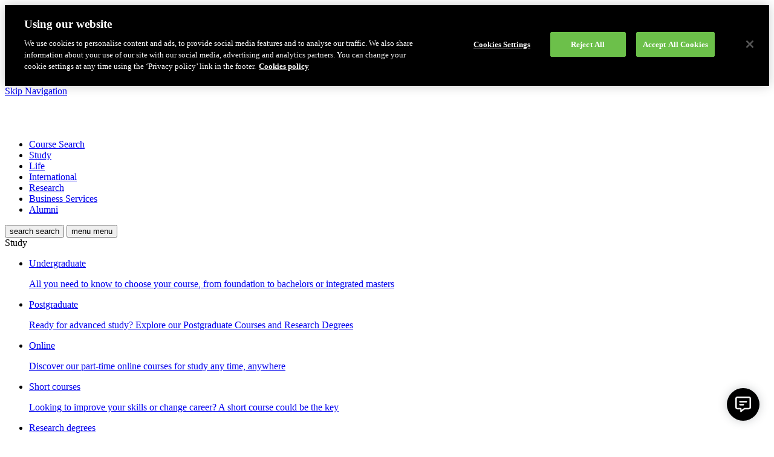

--- FILE ---
content_type: text/html; charset=UTF-8
request_url: http://cdn-derbyacuk.terminalfour.net/alumni/graduates/
body_size: 46716
content:
<!DOCTYPE html>
<html lang="en-GB">
  <head>
    <meta charset="utf-8">
    <meta http-equiv="x-ua-compatible" content="ie=edge">
    <meta name="viewport" content="width=device-width, initial-scale=1, shrink-to-fit=no">
    <meta name="referrer" content="origin" />
    <link rel="canonical" href="https://www.derby.ac.uk/alumni/graduates/" />
<meta property="og:url" content="https://www.derby.ac.uk/alumni/graduates/" />

    
    <title>Our alumni - Alumni - University of Derby</title>
    <meta name="description" content="Meet our Alumni. Or, at least,&nbsp;a selection of them. And find out what they have been doing since they graduated from the University of Derby, from designing the iconic poppies display at the Tower of London to appearing on Dragons' Den to joining prestigious global companies." />
<meta property="og:description" content="Meet our Alumni. Or, at least,&nbsp;a selection of them. And find out what they have been doing since they graduated from the University of Derby, from designing the iconic poppies display at the Tower of London to appearing on Dragons' Den to joining prestigious global companies." />
    
    
    <meta property="og:title" content="Meet our alumni" />
    
    
    <meta name="audience" content="alumni|postgraduate|undergraduate">
    <!-- OneTrust Cookies Consent Notice start for www.derby.ac.uk -->

<script src="https://cdn.cookielaw.org/scripttemplates/otSDKStub.js"  type="text/javascript" charset="UTF-8" data-domain-script="d6b9d356-1d9e-45d5-9fdc-14a82731bac3" ></script>
<script type="text/javascript">
function OptanonWrapper() { }
</script>
<!-- OneTrust Cookies Consent Notice end for www.derby.ac.uk -->
    <!-- Google Tag Manager -->
<script>(function(w,d,s,l,i){w[l]=w[l]||[];w[l].push({'gtm.start':
new Date().getTime(),event:'gtm.js'});var f=d.getElementsByTagName(s)[0],
j=d.createElement(s),dl=l!='dataLayer'?'&l='+l:'';j.async=true;j.src=
'https://www.googletagmanager.com/gtm.js?id='+i+dl;f.parentNode.insertBefore(j,f);
})(window,document,'script','dataLayer','GTM-K3K277');</script>
<!-- End Google Tag Manager -->
    <meta name="silktide-cms" content="eyJjbXMiOiJUZXJtaW5hbEZvdXIiLCJlZGl0b3JVcmwiOiJodHRwczpcL1wvdDQuZGVyYnkuYWMudWtcL3Rlcm1pbmFsZm91clwvcGFnZVwvc2VjdGlvbiNlZGl0XC85NTc3XC9jb250ZW50cyJ9">
    <script async src="https://analytics.silktide.com/b3c2ce156dd59da35b3a3b2038a2db82.js"></script><script>  (function (s,i,l,k,y) {    s[i] = s[i] || y;    s[l] = s[l] || [];    s[k] = function(e, p) { p = p || {}; p.event = e; s[l].push(p); };    s[k]('page_load');  })(window, 'stConfig', 'stEvents', 'silktide', {});</script>
    <link href="https://fonts.googleapis.com/css?family=Noto+Sans:400,400i,700,700i" rel="stylesheet">
    
    <!-- Global CSS -->
    <link rel="stylesheet" type="text/css" media="" href="/media/global/system/css/global.css?version=17.0" />
    <!-- Main CSS -->
    <link rel="stylesheet" type="text/css" media="all" href="/media/global/system/css/app.css?version=473.0" />
    
    <!-- Start: Favicons -->
    <link rel="apple-touch-icon" sizes="180x180" href="/media/global/system/favicons/apple-touch-icon.png">
    <link rel="icon" type="image/png" sizes="32x32" href="/media/global/system/favicons/favicon-32x32.png">
    <link rel="icon" type="image/png" sizes="16x16" href="/media/global/system/favicons/favicon-16x16.png">
    <link rel="manifest" href="/media/global/system/favicons/site.webmanifest">
    <link rel="mask-icon" href="/media/global/system/favicons/safari-pinned-tab.svg">
    <link rel="shortcut icon" href="/media/global/system/favicons/favicon.ico">
    <meta name="apple-mobile-web-app-title" content="University of Derby">
    <meta name="application-name" content="University of Derby">
    <meta name="msapplication-TileColor" content="#000000">
    <meta name="msapplication-config" content="/media/global/system/favicons/browserconfig.xml">
    <meta name="theme-color" content="#000000">
    <!-- End: Favicons -->
    <!-- Site verification for google webmaster, Bing webmaster, facebook, pinterest -->
    <meta name="google-site-verification" content="nsni2uOnCB_Xu3r3fTCyGs9Ws6Bth7aPXyD_nvj8XCI" />
    <meta name="msvalidate.01" content="6ECECB1E919EBE3566777F80E5EF1F03" />
    <meta property="fb:admins" content="38921220830" />
    <meta name="p:domain_verify" content="fd692ba11f50da1d1466b22db5a4b00d"/>
    <meta name="gecko_domain_verification" content="21VD00sepwlacs007oaeg7jg1e">
    <meta name="facebook-domain-verification" content="wn66aeg4liitrmijgv1iwowkok9boh" />
  </head>
  <body id="section-id-9577" class="section-id-9577 page-layout-id-603 section-is-visible section-level-5">
    <!-- Google Tag Manager (noscript) -->
<noscript><iframe src="https://www.googletagmanager.com/ns.html?id=GTM-K3K277"
height="0" width="0" style="display:none;visibility:hidden"></iframe></noscript>
<!-- End Google Tag Manager (noscript) -->
		<header class="header" role="banner">
    	<div class="header-content">
    <a class="button button-outline skip-navigation" href="#content-start">Skip Navigation</a>
    <div class="header-brand-logo">
        <a href="/" aria-label="Home">
            <?xml version="1.0" encoding="utf-8"?>
<!-- Generator: Adobe Illustrator 27.0.1, SVG Export Plug-In . SVG Version: 6.00 Build 0)  -->
<svg version="1.1" id="Layer_1" xmlns="http://www.w3.org/2000/svg" xmlns:xlink="http://www.w3.org/1999/xlink" height="50px" width="144px"
	 viewBox="57 14 27 35" xml:space="preserve">
<title id="logoTitleHeader">University of Derby logo</title>
<g fill="#ffffff">
	<path class="st0" d="M46.15,25.77c-0.45,0-0.93,0.25-1.41,0.74l-2.62,2.64l7.77,7.83h8.05v-0.03L47.57,26.51
		C47.23,26.17,46.72,25.77,46.15,25.77 M20.95,41.9h36.99v-2.56H20.95V41.9z M46.57,36.98c-2.93-2.96-8.04-8.1-8.04-8.1
		c-0.33-0.34-0.85-0.74-1.42-0.74c-0.45,0-0.93,0.25-1.41,0.74l-2.62,2.64l5.43,5.46H46.57z M20.95,21.05v12.58l4.04-4.07
		c1.17-1.18,2.32-1.43,3.07-1.43c1.09,0,2.15,0.49,3.08,1.43l0.27,0.27l2.62-2.64c1.17-1.18,2.32-1.43,3.07-1.43
		c1.09,0,2.15,0.5,3.08,1.43l0.27,0.27l2.62-2.64c1.17-1.18,2.32-1.43,3.07-1.43c1.09,0,2.15,0.49,3.08,1.43l8.7,8.77V21.05H20.95z
		 M28.06,30.5c-0.45,0-0.93,0.24-1.41,0.74l-5.7,5.74h14.23l-5.7-5.74C29.15,30.9,28.63,30.5,28.06,30.5"/>
	<path class="st0" d="M62.64,24.53c0,0.98,0.46,1.56,1.3,1.56c0.95,0,1.55-0.47,1.55-1.61v-2.66c0-0.43-0.11-0.5-0.75-0.56v-0.23
		h1.76v0.23c-0.56,0.07-0.66,0.12-0.66,0.56v2.8c0,1.31-0.88,1.93-1.99,1.93c-1.3,0-2.12-0.62-2.12-1.95v-2.78
		c0-0.43-0.1-0.48-0.66-0.55v-0.23h2.23v0.23c-0.57,0.07-0.66,0.12-0.66,0.55V24.53z"/>
	<path class="st0" d="M71.36,21.82c0-0.43-0.12-0.5-0.77-0.56v-0.23h1.78v0.23c-0.57,0.07-0.66,0.12-0.66,0.56v4.68h-0.28l-3.45-4.4
		v3.59c0,0.43,0.12,0.5,0.77,0.56v0.23h-1.78v-0.23c0.57-0.07,0.66-0.12,0.66-0.56v-3.94c-0.26-0.34-0.36-0.46-0.67-0.48v-0.23h1.37
		l3.02,3.9V21.82z"/>
	<path class="st0" d="M74.44,25.69c0,0.43,0.09,0.48,0.65,0.55v0.23h-2.22v-0.23c0.56-0.07,0.65-0.12,0.65-0.55v-3.88
		c0-0.43-0.09-0.48-0.65-0.55v-0.23h2.22v0.23c-0.56,0.07-0.65,0.12-0.65,0.55V25.69z"/>
	<path class="st0" d="M79.88,21.91c0.05-0.12,0.08-0.22,0.08-0.31c0-0.23-0.17-0.32-0.67-0.34v-0.23h1.55v0.23
		c-0.22,0.04-0.37,0.08-0.46,0.29l-1.99,4.99h-0.22l-2.2-4.99c-0.09-0.21-0.24-0.25-0.46-0.29v-0.23h2.17v0.23
		c-0.51,0.02-0.67,0.1-0.67,0.34c0,0.09,0.02,0.18,0.08,0.31l1.49,3.35L79.88,21.91z"/>
	<path class="st0" d="M81.25,26.24c0.56-0.07,0.65-0.12,0.65-0.55v-3.88c0-0.43-0.09-0.48-0.65-0.55v-0.23h4.14l0.04,1.34h-0.19
		c-0.36-0.84-0.6-1.06-1.18-1.06h-1.25v2.21h1.12c0.34,0,0.47-0.22,0.54-0.71h0.24v1.7h-0.24c-0.08-0.48-0.2-0.7-0.54-0.7h-1.12
		v1.85c0,0.42,0.22,0.53,0.73,0.53h0.6c0.59,0,0.84-0.33,1.33-1.19h0.22l-0.24,1.47h-4.22V26.24z"/>
	<path class="st0" d="M87.64,25.69c0,0.43,0.09,0.48,0.65,0.55v0.23h-2.22v-0.23c0.56-0.07,0.65-0.12,0.65-0.55v-3.88
		c0-0.43-0.09-0.48-0.65-0.55v-0.23h2.25c1.31,0,2,0.61,2,1.5c0,0.88-0.74,1.33-1.33,1.45l1.23,1.61c0.36,0.48,0.59,0.64,1.01,0.65
		v0.23h-1.3c-0.22-0.16-0.41-0.4-0.64-0.72l-1.18-1.64h-0.47V25.69z M87.64,21.31v2.51h0.46c0.87,0,1.27-0.48,1.27-1.3
		c0-0.68-0.41-1.21-1.3-1.21H87.64z"/>
	<path class="st0" d="M91.65,26.04l-0.05-1.33h0.27c0.18,0.97,0.67,1.55,1.45,1.55c0.68,0,1.09-0.39,1.09-0.95
		c0-0.61-0.34-0.85-1.32-1.24c-0.85-0.33-1.44-0.71-1.44-1.61c0-0.87,0.66-1.51,1.71-1.51c0.63,0,1.19,0.17,1.58,0.45v1.16h-0.26
		c-0.12-0.86-0.58-1.33-1.33-1.33c-0.58,0-0.93,0.36-0.93,0.88c0,0.57,0.28,0.8,1.13,1.13c1.05,0.42,1.64,0.81,1.64,1.73
		c0,1.02-0.85,1.58-1.88,1.58C92.6,26.55,91.99,26.33,91.65,26.04z"/>
	<path class="st0" d="M97.12,25.69c0,0.43,0.09,0.48,0.65,0.55v0.23h-2.22v-0.23c0.56-0.07,0.65-0.12,0.65-0.55v-3.88
		c0-0.43-0.09-0.48-0.65-0.55v-0.23h2.22v0.23c-0.56,0.07-0.65,0.12-0.65,0.55V25.69z"/>
	<path class="st0" d="M103,21.03l0.12,1.7h-0.2c-0.47-1.12-0.64-1.44-1.28-1.44h-0.5v4.43c0,0.43,0.2,0.46,0.73,0.53v0.23H99.5
		v-0.23c0.54-0.07,0.74-0.09,0.74-0.53v-4.43h-0.5c-0.64,0-0.81,0.33-1.27,1.44h-0.21l0.12-1.7H103z"/>
	<path class="st0" d="M106.31,25.71c0,0.43,0.2,0.46,0.73,0.53v0.23h-2.33v-0.23c0.53-0.07,0.74-0.09,0.74-0.53v-1.39l-1.56-2.78
		c-0.12-0.2-0.24-0.25-0.46-0.29v-0.23h2.14v0.23c-0.5,0.02-0.65,0.09-0.65,0.29c0,0.13,0.06,0.24,0.15,0.39l1.13,1.99l1.09-1.97
		c0.06-0.12,0.14-0.28,0.14-0.41c0-0.2-0.16-0.26-0.65-0.28v-0.23h1.54v0.23c-0.21,0.04-0.35,0.1-0.46,0.29l-1.55,2.77V25.71z"/>
	<path class="st0" d="M110.79,23.86c0-1.78,1.11-2.91,2.54-2.91c1.59,0,2.47,1.28,2.47,2.69c0,1.78-1.11,2.91-2.54,2.91
		C111.66,26.55,110.79,25.27,110.79,23.86z M114.79,23.77c0-1.25-0.47-2.54-1.54-2.54c-0.98,0-1.48,1.16-1.48,2.49
		c0,1.25,0.48,2.54,1.55,2.54C114.3,26.26,114.79,25.1,114.79,23.77z"/>
	<path class="st0" d="M117.67,25.61c0,0.46,0.2,0.56,0.95,0.61v0.25h-2.51v-0.23c0.56-0.07,0.65-0.12,0.65-0.55v-3.88
		c0-0.43-0.09-0.48-0.65-0.55v-0.23h4.01l0.03,1.37h-0.18c-0.32-0.85-0.6-1.09-1.18-1.09h-1.12v2.28h0.98
		c0.34,0,0.45-0.25,0.53-0.73h0.23v1.75h-0.23c-0.08-0.48-0.19-0.73-0.53-0.73h-0.98V25.61z"/>
	<path class="st0" d="M61.24,41.9v-0.55c1.32-0.17,1.54-0.28,1.54-1.3v-9.18c0-1.03-0.22-1.14-1.54-1.3v-0.55h5.4
		c4.74,0,6.83,2.85,6.83,6.13c0,4.3-2.86,6.76-6.54,6.76H61.24z M64.95,29.67v10.26c0,1.08,0.48,1.3,1.54,1.3h0.42
		c2.44,0,4.22-1.98,4.22-5.69c0-3.14-1.38-5.88-4.9-5.88H64.95z"/>
	<path class="st0" d="M73.84,41.34c1.32-0.17,1.54-0.28,1.54-1.3v-9.18c0-1.03-0.22-1.14-1.54-1.3v-0.55h9.81l0.09,3.18h-0.44
		c-0.86-1.98-1.43-2.52-2.79-2.52h-2.96v5.23h2.64c0.81,0,1.1-0.53,1.29-1.67h0.57v4.02h-0.57c-0.18-1.14-0.48-1.65-1.29-1.65h-2.64
		v4.39c0,0.99,0.51,1.25,1.73,1.25h1.43c1.4,0,1.98-0.77,3.16-2.81h0.53l-0.57,3.47h-9.99V41.34z"/>
	<path class="st0" d="M88.98,40.04c0,1.03,0.22,1.14,1.54,1.3v0.55h-5.25v-0.55c1.32-0.17,1.54-0.28,1.54-1.3v-9.18
		c0-1.03-0.22-1.14-1.54-1.3v-0.55h5.32c3.1,0,4.74,1.45,4.74,3.54c0,2.07-1.76,3.14-3.14,3.43l2.92,3.82
		c0.84,1.14,1.07,1.51,2.06,1.54v0.55h-2.76c-0.53-0.37-0.97-0.94-1.52-1.71l-2.79-3.87h-1.12V40.04z M88.98,29.69v5.95h1.08
		c2.06,0,3.01-1.14,3.01-3.08c0-1.62-0.97-2.86-3.07-2.86H88.98z"/>
	<path class="st0" d="M98.05,41.9v-0.55c1.32-0.17,1.54-0.28,1.54-1.3v-9.18c0-1.03-0.22-1.14-1.54-1.3v-0.55h5.49
		c2.81,0,4.39,1.08,4.39,3.19c0,1.85-1.74,2.81-3.47,3.01c2.42,0.09,4.13,1.27,4.13,3.21c0,2.13-1.65,3.47-4.68,3.47H98.05z
		 M101.76,29.67v5.23h1.14c1.95,0,2.86-0.9,2.86-2.66c0-1.63-1.01-2.57-2.86-2.57H101.76z M101.76,35.6V40
		c0,0.99,0.48,1.23,1.67,1.23h0.2c1.87,0,2.75-1.03,2.75-2.81c0-1.63-0.92-2.83-3.08-2.83H101.76z"/>
	<path class="st0" d="M115.41,40.1c0,1.03,0.48,1.08,1.73,1.25v0.55h-5.53v-0.55c1.25-0.17,1.74-0.22,1.74-1.25v-3.29l-3.69-6.57
		c-0.28-0.48-0.57-0.59-1.08-0.68v-0.55h5.07v0.55c-1.19,0.04-1.54,0.2-1.54,0.68c0,0.31,0.15,0.57,0.35,0.92l2.68,4.7l2.59-4.66
		c0.15-0.29,0.33-0.66,0.33-0.97c0-0.48-0.37-0.62-1.54-0.66v-0.55h3.65v0.55c-0.5,0.09-0.83,0.24-1.08,0.68l-3.67,6.56V40.1z"/>
</g>
</svg>

        </a>
    </div>
    <nav class="header-navigation">
        <ul class="header-navigation-menu header-navigation-not-mobile" role="menubar" aria-label="Site navigation">
            <li class="header-navigation-menu-item" role="none">
                <a href="/courses/" role="menuitem">Course Search</a>
            </li>
            <li class="header-navigation-menu-item has-dropdown" role="none">
                <a href="/study/" role="menuitem" aria-controls="menu-study" title="Study" id="study-menu">Study</a>
            </li>
            <li class="header-navigation-menu-item has-dropdown" role="none">
                <a href="/life/" role="menuitem" aria-controls="menu-life" title="Life">Life</a>
            </li>
            <li class="header-navigation-menu-item" role="none">
                <a href="  /life/international-students/" role="menuitem">International</a>
            </li>
            <li class="header-navigation-menu-item has-dropdown" role="none">
                <a href="/research/" role="menuitem" aria-controls="menu-research" title="Research">Research</a>
            </li>
            <li class="header-navigation-menu-item has-dropdown" role="none">
                <a href="/business-services/" role="menuitem" aria-controls="menu-business-services" title="Business Services">Business Services</a>
            </li>
            <li class="header-navigation-menu-item" role="none">
                <a href="/alumni/" role="menuitem">Alumni</a>
            </li>
        </ul>
        <button class="header-navigation-button js-header-navigation-search" aria-label="Search" role="button">
        <i class="uod-icons uod-icons-search"></i>search
        <span class="header-navigation-button-overlay"><i class="uod-icons uod-icons-search"></i>search</span>
        </button>
        <button class="header-navigation-button header-navigation-mobile-only header-navigation-mobile-menu" aria-label="Menu" role="button">
        <i class="uod-icons uod-icons-menu"></i>menu
        <span class="header-navigation-button-overlay"><i class="uod-icons uod-icons-menu"></i>menu</span>
        </button>
    </nav>
</div>
<div class="header-dropdown-menu-container">
    <div class="main-navigation-panel">
        <div class="main-navigation-panel-content">
            <div class="main-navigation-close">
                <a href="#" role="button" aria-label="Close Main Navigation">
                    <i class="uod-icons uod-icons-cross"></i>
                </a>
            </div>
            <div class="main-navigation-desktop">
                <div id="menu-study" class="main-navigation-desktop-content main-navigation-panel-hidden">
                    <div class="main-navigation-title">
                        <div class="h3">Study</div>
                    </div>
                    <nav class="main-navigation">
                        <div class="main-navigation-principle-menu">
                            <ul>
                                <li>
                                    <a href="/undergraduate/" id="study-ug-link">
                                        <div class="h6">Undergraduate</div>
                                        <p>All you need to know to choose your course, from foundation to bachelors or integrated masters</p>
                                    </a>
                                </li>
                                <li>
                                    <a href="/postgraduate/" id="study-pg-link">
                                        <div class="h6">Postgraduate</div>
                                        <p>Ready for advanced study? Explore our Postgraduate Courses and Research Degrees</p>
                                    </a>
                                </li>
                                <li>
                                    <a href="/online/" id="study-udol-link">
                                        <div class="h6">Online</div>
                                        <p>Discover our part-time online courses for study any time, anywhere</p>
                                    </a>
                                </li>
                                <li>
                                    <a href="/short-courses-cpd/" id="study-short-link">
                                        <div class="h6">Short courses</div>
                                        <p>Looking to improve your skills or change career? A short course could be the key</p>
                                    </a>
                                </li>
                            </ul>
                        </div>
                        <div class="main-navigation-secondary-menu">
                            <ul>
                                <li>
                                    <a href="/research/degrees/">
                                        <div class="h6">Research degrees</div>
                                    </a>
                                </li>
                                <li>
                                    <a href="/study/part-time/">
                                        <div class="h6">Part-time study</div>
                                    </a>
                                </li>
                                <li>
                                    <a href="/business-services/training-development/apprenticeships/">
                                        <div class="h6">Apprenticeships</div>
                                    </a>
                                </li> 
                                <li>
                                    <a href="/study/facilities/">
                                        <div class="h6">Campus and Facilities</div>
                                    </a>
                                </li>
                                <li>
                                    <a href="/study/fees-finance/">
                                        <div class="h6">Fees and Finance</div>
                                    </a>
                                </li>
                                <li>
                                    <a href="/study/student-support/">
                                        <div class="h6">Student support</div>
                                    </a>
                                </li>
                                <li>
                                    <a href="/study/study-abroad/">
                                        <div class="h6">Study abroad</div>
                                    </a>
                                </li>
                                <li>
                                    <a href="/study/employability/">
                                        <div class="h6">Employability</div>
                                    </a>
                                </li> 
                                <li>
                                    <a href="/clearing/">
                                        <div class="h6">Clearing</div>
                                    </a>
                                </li> 
                            </ul>
                        </div>
                        <div class="main-navigation-actions-menu">
                            <div class="main-navigation-actions-menu-panel">
                                <div class="h5">Book your Open Day</div>
                                <p>Visit us and see for yourself what it's like to study here. Chat to our students, meet the teaching team and explore the campus.</p>
                                <a href="/open-days/undergraduate/" class="button button-yellow" role="button" tabindex="0">
                                Book your Undergraduate Open Day<span class="button-overlay"><span>Book your Undergraduate Open Day</span></span></a>
                                <a href="/open-days/postgraduate/" class="button button-yellow" role="button" tabindex="0">
                                Book your Postgraduate Open Event<span class="button-overlay"><span>Book your Postgraduate Open Event</span></span>
                                </a>
                            </div>
                        </div>
                    </nav>
                </div>
                <div id="menu-life" class="main-navigation-desktop-content main-navigation-panel-hidden">
                    <div class="main-navigation-title">
                        <div class="h3">Life</div>
                    </div>
                    <nav class="main-navigation">
                        <div class="main-navigation-principle-menu">
                            <ul>
                                <li>
                                    <a href="/life/accommodation/">
                                        <div class="h6">Accommodation</div>
                                        <p>Let the adventure begin. Where could you be living?</p>
                                    </a>
                                </li>
                                <li>
                                    <a href="/life/city-countryside/">
                                        <div class="h6">Our city</div>
                                        <p>Culture, adventure, fun, sport, shopping. Derby has lots to offer, whatever you love doing</p>
                                    </a>
                                </li>
                                <li>
                                    <a href="/life/union-of-students/clubs-and-societies/">
                                        <div class="h6">Clubs and societies</div>
                                        <p>Make friends, learn a skill or share your interests with our varied clubs and societies</p>
                                    </a>
                                </li>
                                <li>
                                    <a href="/life/">
                                        <div class="h6">Life at Derby</div>
                                        <p>How to make the most of your time - on campus and beyond.</p>
                                    </a>
                                </li>
                            </ul>
                        </div>
                        <div class="main-navigation-secondary-menu">
                            <ul>
                                <li>
                                    <a href="/study/facilities/">
                                        <div class="h6">Campus and facilities</div>
                                    </a>
                                </li>
                                <li>
                                    <a href="/study/fees-finance/">
                                        <div class="h6">Fees and Finance</div>
                                    </a>
                                </li>
                                <li>
                                    <a href="/study/student-support/">
                                        <div class="h6">Student support</div>
                                    </a>
                                </li>
                                <li>
                                    <a href="/life/international-students/">
                                        <div class="h6">International students</div>
                                    </a>
                                </li>
                                <li>
                                    <a href="/life/sport/">
                                        <div class="h6">Sport at Derby</div>
                                    </a>
                                </li>
                                <li>
                                    <a href="/life/union-of-students/">
                                        <div class="h6">Union of Students</div>
                                    </a>
                                </li>
                            </ul>
                        </div>
                        <div class="main-navigation-actions-menu">
                            <div class="main-navigation-actions-menu-panel">
                                <div class="h5">Book your Open Day</div>
                                <p>Visit us and see for yourself what it's like to study here. Chat to our students, meet the teaching team and explore the campus.</p>
                                <a href="/open-days/undergraduate/" class="button button-yellow" role="button" tabindex="0">
                                Book your Undergraduate Open Day<span class="button-overlay"><span>Book your Undergraduate Open Day</span></span></a>
                                <a href="/open-days/postgraduate/" class="button button-yellow" role="button" tabindex="0">
                                Book your Postgraduate Open Event<span class="button-overlay"><span>Book your Postgraduate Open Event</span></span>
                                </a>
                            </div>
                        </div>
                    </nav>
                </div>
                <div id="menu-research" class="main-navigation-desktop-content main-navigation-panel-hidden">
                    <div class="main-navigation-title">
                        <div class="h3">Research</div>
                    </div>
                    <nav class="main-navigation">
                        <div class="main-navigation-principle-menu main-navigation-principle-menu-large">
                            <ul>
                                <li>
                                    <a href="/research/">
                                        <div class="h6">Innovation and Research at Derby</div>
                                        <p>Discover how we are pushing the boundaries of innovation and research and learn about our approach</p>
                                    </a>
                                </li>
                                <li>
                                    <a href="/research/degrees/">
                                        <div class="h6">Research degrees</div>
                                        <p>If you have a curious, independent mind then join us. Explore your options for research degrees</p>
                                    </a>
                                </li>
                                <li>
                                    <a href="/research/centres-groups/">
                                        <div class="h6">Academic themes</div>
                                        <p>Learn more about our researchers and our research focus</p>
                                    </a>
                                </li>
                                <li>
                                    <a href="/research/collaborating-research/">
                                        <div class="h6">Collaborating on research</div>
                                        <p>Whether you are from industry or academic, we're always keen to collaborate on research projects</p>
                                    </a>
                                </li>
                                <li>
                                    <a href="/research/showcase/">
                                        <div class="h6">Research showcase</div>
                                        <p>Explore our research case studies and discover how our research is having a real world impact</p>
                                    </a>
                                </li>
                                <li>
                                    <a href="/research/researchers/supporting-researchers/">
                                        <div class="h6">Supporting our researchers</div>
                                        <p>Find out how we encourage and support research activity at our University</p>
                                    </a>
                                </li>
                            </ul>
                        </div>
                        <div class="main-navigation-actions-menu">
                            <div class="main-navigation-actions-menu-panel">
                                <div class="h5">Open Events</div>
                                <p>Join us at an Open Event to meet our expert academics and find out more about postgraduate opportunities.</p>
                                <a href="/open-days/postgraduate/" class="button button-yellow" role="button" tabindex="0">
                                Book your Postgraduate Open Event<span class="button-overlay"><span>Book your Postgraduate Open Event</span></span>
                                </a>
                            </div>
                        </div>
                    </nav>
                </div>
                <div id="menu-business-services" class="main-navigation-desktop-content main-navigation-panel-hidden">
                    <div class="main-navigation-title">
                        <div class="h3">Business Services</div>
                    </div>
                    <nav class="main-navigation">
                        <div class="main-navigation-principle-menu">
                            <ul>
                                <li>
                                    <a href="/business-services/">
                                        <div class="h6">Business Services at Derby</div>
                                        <p>Discover how you can benefit from working with us.</p>
                                    </a>
                                </li>
                            </ul>
                        </div>
                        <div class="main-navigation-secondary-menu">
                            <ul>
                                <li>
                                    <a href="/business-services/innovation-research/">
                                        <div class="h6">Research and Innovation</div>
                                    </a>
                                </li>
                                <li>
                                    <a href="/business-services/funding/">
                                        <div class="h6">Funding</div>
                                    </a>
                                </li>
                                <li>
                                    <a href="/business-services/talent-recruitment/">
                                        <div class="h6">Talent and Recruitment</div>
                                    </a>
                                </li>
                                <li>
                                    <a href="/business-services/training-development/">
                                        <div class="h6">Training and Development</div>
                                    </a>
                                </li>
                                <li>
                                    <a href="/business-services/facilities/">
                                        <div class="h6">Facilities</div>
                                    </a>
                                </li>
 
                            </ul>
                        </div>
                        <div class="main-navigation-actions-menu">
                            <div class="main-navigation-actions-menu-panel">
                                <div class="h5">Business enquiries</div>
                                <p>Get in touch with the relevant team to find out how we can make a big difference to your business.</p>
                                <a href="/business-services/contact-us/" class="button button-yellow" role="button" tabindex="0">
                                    Make an enquiry    <span class="button-overlay"><span>Make an enquiry</span></span>
                                </a>
                            </div>
                        </div>
                    </nav>
                </div>
            </div>
            <div class="main-navigation-mobile">
                <div class="main-navigation-inner-panel">
                    <a href="/courses/" class="main-navigation-mobile-link">Course Search</a>

                    <section class="accordion accordion-scheme-dark">
                        <div class="accordion-tablist" role="tablist">
                            <div class="accordion-tab">
                                <a id="study-label" href="#study" class="accordion-tab-title-container collapse-toggle" data-collapse data-group="Research" role="tab" aria-expanded="false" aria-controls="study" title="Toggle study mobile menu">
                                    <div class="accordion-tab-title h4">
                                        Study
                                        <span class="accordion-tab-title-indicator">
                                            <i class="uod-icons uod-icons-chevron-down"></i>
                                        </span>
                                    </div>
                                </a>
                                <div id="study" class="accordion-tab-content collapse" role="tabpanel" aria-labelledby="study-label">
                                    <div class="accordion-tab-content-inner">
                                        <div class="main-navigation-principle-menu">
                                            <ul>
                                                <li>
                                                    <a href="/undergraduate/" id="study-ug-mobile">
                                                        <div class="h6">Undergraduate</div>
                                                        <p>All you need to know to choose your course, from foundation to bachelors or integrated masters</p>
                                                    </a>
                                                </li>
                                                <li>
                                                    <a href="/postgraduate/" id="study-pg-mobile">
                                                        <div class="h6">Postgraduate</div>
                                                        <p>Ready for advanced study? Explore our Postgraduate Courses and Research Degrees</p>
                                                    </a>
                                                </li>
                                                <li>
                                                    <a href="/online/" id="study-udol-mobile">
                                                        <div class="h6">Online</div>
                                                        <p>Discover our part-time online courses for study any time, anywhere</p>
                                                    </a>
                                                </li>
                                                <li>
                                                    <a href="/short-courses-cpd/" id="study-short-mobile">
                                                        <div class="h6">Short courses</div>
                                                        <p>Looking to improve your skills or change career? A short course could be the key</p>
                                                    </a>
                                                </li>
                                            </ul>
                                        </div>
                                        <div class="main-navigation-secondary-menu">
                                            <ul>
                                                <li>
                                                    <a href="/research/degrees/">
                                                        <div class="h6">Research degrees</div>
                                                    </a>
                                                </li>
                                                <li>
                                                    <a href="/study/part-time/">
                                                        <div class="h6">Part-time study</div>
                                                    </a>
                                                </li>
                                                <li>
                                                    <a href="/business-services/training-development/apprenticeships/">
                                                        <div class="h6">Apprenticeships</div>
                                                    </a>
                                                </li> 
                                                <li>
                                                    <a href="/study/facilities/">
                                                        <div class="h6">Campus and facilities</div>
                                                    </a>
                                                </li>
                                                <li>
                                                    <a href="/study/fees-finance/">
                                                        <div class="h6">Fees and Finance</div>
                                                    </a>
                                                </li>
                                                <li>
                                                    <a href="/clearing/">
                                                        <div class="h6">Clearing</div>
                                                    </a>
                                                </li>
                                                <li>
                                                    <a href="/study/student-support/">
                                                        <div class="h6">Student support</div>
                                                    </a>
                                                </li>
                                                <li>
                                                    <a href="/study/study-abroad/">
                                                        <div class="h6">Study abroad</div>
                                                    </a>
                                                </li>
                                                <li>
                                                    <a href="/study/employability/">
                                                        <div class="h6">Employability</div>
                                                    </a>
                                                </li> 
                                            </ul>
                                        </div>
                                        <div class="main-navigation-actions-menu">
                                            <div class="main-navigation-actions-menu-panel">
                                                <a href="/open-days/undergraduate/" class="button button-yellow" role="button" tabindex="0">
                                Book your Undergraduate Open Day<span class="button-overlay"><span>Book your Undergraduate Open Day</span></span></a>
                                                <a href="/open-days/postgraduate/" class="button button-yellow" role="button" tabindex="0">
                                Book your Postgraduate Open Event<span class="button-overlay"><span>Book your Postgraduate Open Event</span></span></a>
                                            </div>
                                        </div>

                                    </div>
                                </div>
                            </div>
                            <div class="accordion-tab">
                                <a id="life-label" href="#life" class="accordion-tab-title-container collapse-toggle" data-collapse data-group="Research" role="tab" aria-expanded="false" aria-controls="life" title="Toggle life mobile menu">
                                    <div class="accordion-tab-title h4">
                                        Life
                                        <span class="accordion-tab-title-indicator">
                                            <i class="uod-icons uod-icons-chevron-down"></i>
                                        </span>
                                    </div>
                                </a>
                                <div id="life" class="accordion-tab-content collapse" role="tabpanel" aria-labelledby="life-label">
                                    <div class="accordion-tab-content-inner">
                                        <div class="main-navigation-principle-menu">
                                            <ul>
                                                <li>
                                                    <a href="/life/accommodation/">
                                                        <div class="h6">Accommodation</div>
                                                        <p>Let the adventure begin. Where could you be living?</p>
                                                    </a>
                                                </li>
                                                <li>
                                                    <a href="/life/city-countryside/">
                                                        <div class="h6">Our city</div>
                                                        <p>Culture, adventure, fun, sport, shopping. Derby has lots to offer, whatever you love doing</p>
                                                    </a>
                                                </li>
                                                <li>
                                                    <a href="/life/union-of-students/clubs-and-societies/">
                                                        <div class="h6">Clubs and societies</div>
                                                        <p>Make friends, learn a skill or share your interests with our varied clubs and societies</p>
                                                    </a>
                                                </li>
                                                <li>
                                                    <a href="/life/">
                                                        <div class="h6">Life at Derby</div>
                                                        <p>How to make the most of your time - on campus and beyond.</p>
                                                    </a>
                                                </li>
                
                                            </ul>
                                        </div>
                                        <div class="main-navigation-secondary-menu">
                                            <ul>
                                                <li>
                                                    <a href="/study/facilities/">
                                                        <div class="h6">Campus and facilities</div>
                                                    </a>
                                                </li>
                                                <li>
                                                    <a href="/study/fees-finance/">
                                                        <div class="h6">Fees and Finance</div>
                                                    </a>
                                                </li>
                                                <li>
                                                    <a href="/study/student-support/">
                                                        <div class="h6">Student support</div>
                                                    </a>
                                                </li>
                                                <li>
                                                    <a href="/life/international-students/">
                                                        <div class="h6">International students</div>
                                                    </a>
                                                </li>
                                                 <li>
                                                    <a href="/life/sport/">
                                                        <div class="h6">Sport at Derby</div>
                                                    </a>
                                                </li>
                                                <li>
                                                    <a href="/life/union-of-students/">
                                                        <div class="h6">Union of Students</div>
                                                    </a>
                                                </li>
                                            </ul>
                                        </div>
                                        <div class="main-navigation-actions-menu">
                                            <div class="main-navigation-actions-menu-panel">
                                                <a href="/open-days/undergraduate/" class="button button-yellow" role="button" tabindex="0">
                                Book your Undergraduate Open Day<span class="button-overlay"><span>Book your Undergraduate Open Day</span></span></a>
                                                <a href="/open-days/postgraduate/" class="button button-yellow" role="button" tabindex="0">
                                Book your Postgraduate Open Event<span class="button-overlay"><span>Book your Postgraduate Open Event</span></span></a>
                                            </div>
                                        </div>
                                    </div>
                                </div>
                            </div>
                            <a href="/life/international-students/" class="main-navigation-mobile-link" role="menuitem">International</a>

                            <div class="accordion-tab">
                                <a id="research-label" href="#research" class="accordion-tab-title-container collapse-toggle" data-collapse data-group="Research" role="tab" aria-expanded="false" aria-controls="research" title="Toggle research mobile menu">
                                    <div class="accordion-tab-title h4">
                                        Research
                                        <span class="accordion-tab-title-indicator">
                                            <i class="uod-icons uod-icons-chevron-down"></i>
                                        </span>
                                    </div>
                                </a>
                                <div id="research" class="accordion-tab-content collapse" role="tabpanel" aria-labelledby="research-label">
                                    <div class="accordion-tab-content-inner">
                                        <div class="main-navigation-principle-menu">
                                            <ul>
                                                <li>
                                                    <a href="/research/">
                                                        <div class="h6">Innovation and Research at Derby</div>
                                                        <p>Discover how we are pushing the boundaries of innovation and research and learn about our approach</p>
                                                    </a>
                                                </li>
                                                <li>
                                                    <a href="/research/degrees/">
                                                        <div class="h6">Research degrees</div>
                                                        <p>If you have a curious, independent mind then join us. Explore your options for research degrees</p>
                                                    </a>
                                                </li>
                                                <li>
                                                    <a href="/research/centres-groups/">
                                                        <div class="h6">Academic themes</div>
                                                        <p>Learn more about our researchers and our research focus</p>
                                                    </a>
                                                </li>
                                                <li>
                                                    <a href="/research/collaborating-research/">
                                                        <div class="h6">Collaborating on research</div>
                                                        <p>Whether you are from industry or academic, we're always keen to collaborate on research projects</p>
                                                    </a>
                                                </li>
                                                <li>
                                                    <a href="/research/showcase/">
                                                        <div class="h6">Research showcase</div>
                                                        <p>Explore our research case studies and discover how our research is having a real world impact</p>
                                                    </a>
                                                </li>
                                                <li>
                                                    <a href="/research/researchers/supporting-researchers/">
                                                        <div class="h6">Supporting our researchers</div>
                                                        <p>Find out how we encourage and support research activity at our University</p>
                                                    </a>
                                                </li>
                                            </ul>
                                        </div>
                                        <div class="main-navigation-secondary-menu">
                                            <div class="main-navigation-case-studies">
                                                <div class="main-navigation-case-studies-title">Featured Case Study</div>
                                                <a href="/research/showcase/helping-corals-survive/">
                                                    <div class="h6">Helping corals survive</div>
                                                    <p>Coral reefs are dying off at an alarming rate. Our Aquatic Research Facility is carrying out work with organisations across the globe to make corals more resilient in the face of man-made afflictions.</p>
                                                </a>
                                            </div>
                                        </div>
                                        <div class="main-navigation-actions-menu">
                                            <div class="main-navigation-actions-menu-panel">
                                                <a href="/open-days/postgraduate/" class="button button-yellow" role="button" tabindex="0">
                                                    Book your Postgraduate Open Event<span class="button-overlay"><span>Book your Postgraduate Open Event</span></span>
                                                </a>
                                            </div>
                                        </div>
                                    </div>
                                </div>
                            </div>
                            <div class="accordion-tab">
                                <a id="business-services-label" href="#business-services" class="accordion-tab-title-container collapse-toggle" data-collapse data-group="Research" role="tab" aria-expanded="false" aria-controls="business-services" title="Toggle business services mobile menu">
                                    <div class="accordion-tab-title h4">
                                        Business Services
                                        <span class="accordion-tab-title-indicator">
                                            <i class="uod-icons uod-icons-chevron-down"></i>
                                        </span>
                                    </div>
                                </a>
                                <!-- [DM-11875] - Update to mobile menu -->
                                <div id="business-services" class="accordion-tab-content collapse" role="tabpanel" aria-labelledby="business-services-label">
                                    <div class="accordion-tab-content-inner">
                                        <div class="main-navigation-principle-menu">
                                            <ul>
                                                <li>
                                                    <a href="/business-services/">
                                                        <div class="h6">Business Services at Derby</div>
                                                        <p>Discover how you can benefit from working with us. </p>
                                                    </a>
                                                </li>
                                            </ul>
                                        </div>
                                        <div class="main-navigation-secondary-menu">
                                            <ul>
                                                <li>
                                                    <a href="/business-services/innovation-research/">
                                                        <div class="h6">Research and Innovation</div>
                                                    </a>
                                                </li>
                                                <li>
                                                    <a href="/business-services/funding/">
                                                        <div class="h6">Funding</div>
                                                    </a>
                                                </li>
                                                <li>
                                                    <a href="/business-services/talent-recruitment/">
                                                        <div class="h6">Talent and Recruitment</div>
                                                    </a>
                                                </li>
                                                <li>
                                                    <a href="/business-services/training-development/">
                                                        <div class="h6">Training and Development</div>
                                                    </a>
                                                </li>
                                                <li>
                                                    <a href="/business-services/facilities/">
                                                        <div class="h6">Facilities</div>
                                                    </a>
                                                </li>
                 
                                            </ul>
                                        </div>
                                        <div class="main-navigation-actions-menu">
                                            <div class="main-navigation-actions-menu-panel">
                                                <div class="h5">Business enquiries</div>
                                                <p>Get in touch with the relevant team to find out how we can make a big difference to your business.</p>
                                                <a href="/business-services/contact-us/" class="button button-yellow" role="button" tabindex="0">
                                                    Make an enquiry    <span class="button-overlay"><span>Make an enquiry</span></span>
                                                </a>
                                            </div>
                                        </div>
                                    </div>
                                </div>
                            </div>
                            <a href="/alumni/" class="main-navigation-mobile-link" role="menuitem">Alumni</a>
                        </div>
                    </section>
                </div>
            </div>
        </div>
    </div>
</div>
<div class="header-site-search-container">
    <div class="main-navigation-panel">
        <div class="main-navigation-panel-content">
            <div class="main-navigation-close">
                <a href="#" class="js-header-navigation-search" role="button" aria-label="Close Search Navigation">
                    <i class="uod-icons uod-icons-cross"></i>
                </a>
            </div>
            <div class="site-search-title">
                <div class="h3">Search</div>
            </div>
            <div class="site-search-inner-panel">
                <div class="site-search-input">
                    <form method="GET" action="/search/">
                        <div class="search-input-group">
                            <label for="search-input" class="search-input-label">Search</label>
                            <input type="text" name="query" class="search-input" placeholder="Search website" id="search-input">
                            <button class="search-button" type="submit">
                                <i class="uod-icons uod-icons-search"></i>
                                <span class="search-button-overlay"><i class="uod-icons uod-icons-search"></i>search</span>
                            </button>
                        </div>
                        <input type="hidden" name="collection" value="derbyu~sp-meta">
                    </form>
                </div>
            </div>
        </div>
    </div>
</div>
		</header>
    <div class="page-break"></div>
    <div class="hero hero--abstract" style="background-color:hsla(66,100%,72%,0.7);background-image: radial-gradient(at 6% 21%, hsla(45,100%,72%,1) 0px, transparent 50%), radial-gradient(at 28% 81%, hsla(43,100%,70%,1) 0px, transparent 50%), radial-gradient(at 74% 61%, hsla(49,81%,76%,1) 0px, transparent 50%), radial-gradient(at 64% 81%, hsla(172,0%,100%,1) 0px, transparent 50%), radial-gradient(at 39% 12%, hsla(18,0%,89%,1) 0px, transparent 50%), radial-gradient(at 3% 3%, hsla(355,0%,100%,1) 0px, transparent 50%), radial-gradient(at 66% 55%, hsla(51,100%,49%,1) 0px, transparent 50%);"><div class="hero-contain"><div class="hero__navigation"><div class="hero__navigation-breadcrumbs"><nav aria-label="Breadcrumb links" class="breadcrumbs"><ol class="breadcrumbs-container"><li class="breadcrumbs-item"><a href="/services/">Services</a><i class="uod-icons uod-icons-separator breadcrumbs-separator"></i></li><li class="breadcrumbs-item"><a href="/alumni/">Alumni</a><i class="uod-icons uod-icons-separator breadcrumbs-separator"></i></li><li class="breadcrumbs-item">Our alumni</li></ol></nav></div><div class="hero-call-to-action-container"><div class="hero-call-to-action" role="complementary"><a href="/alumni/update-your-details/" class="button-large button-yellow" role="button" tabindex="0" data-scroll>Update your details for the alumni newsletter<span class="button-overlay"><span>Update your details for the alumni newsletter</span></span></a></div></div></div><div class="hero__content-contain" id="content-start"><div class="hero__header-contain"><div><h1 class="hero__heading hero__heading--bold hero__underlay" style="color:">Meet our alumni</h1></div></div></div></div></div>
    
    <main class="center-align">
      <!--<nav class="section-navigation"><a href="#" class="section-navigation-link">In this section</a><div class="section-navigation-wrapper"><div class="section-navigation-title">Our alumni</div><button class="uod-icons uod-icons-cross" aria-label="Close"></button> <div class="section-navigation-wrapper-inner">
                <ul class="section-navigation-wrapper-inner-ul"><li><a href="/about/">About us</a></li><li><a href="/contact-us/">Contact us</a></li><li><a href="/find-us/">Find us</a></li><li><a href="/jobs/">Jobs</a></li><li><a href="/staff/">Our staff</a></li><li><a href="/partnerships/">Partnerships</a></li><li><a href="/press/">Press</a></li><li><a href="/services/">Services</a>
<ul class="multilevel-linkul-0">
<li><a href="/services/admissions/">Admissions</a></li>
<li><a href="/alumni/">Alumni</a>
<ul class="multilevel-linkul-1">
<li><a href="/alumni/stay-connected/">Stay connected</a></li>
<li><a href="/alumni/benefits/">Alumni benefits and services</a></li>
<li><a href="/study/employability/three-year-promise/">Three-year promise</a></li>
<li><a href="/study/employability/graduate-outcomes/">Graduate Outcomes Survey</a></li>
<li><a href="/services/its/it-services-for-alumni/">Your university account</a></li>
<li><a href="/alumni/replacement-documents/">Order replacement documents</a></li>
<li><a href="/alumni/graduates/">Our alumni</a></li>
<li><a href="/alumni/alumni-reunions/">Alumni events and reunions</a></li>
<li><a href="/alumni/support-donate/">Support and donate</a></li>
<li><a href="https://uodgifts.getyourselfnoticed.com/" target="_self">Alumni merchandise</a></li>
<li><a href="/alumni/africa-alumni-association/">Africa Alumni Association</a></li>
<li><a href="/alumni/india-alumni-association/">India Alumni Association</a></li>

</ul>

</li>
<li><a href="/services/learning-and-teaching/">Learning and Teaching</a></li>
<li><a href="/services/quality/">Centre for Quality Assurance</a></li>
<li><a href="/study/employability/">Employability</a></li>
<li><a href="/services/estate-management/">Estate Management</a></li>
<li><a href="/services/finance/">Finance</a></li>
<li><a href="/services/people-experience-and-culture/">People Experience and Culture</a></li>
<li><a href="/services/its/">Digital Solutions and Services</a></li>
<li><a href="https://libguides.derby.ac.uk/home">Library</a></li>
<li><a href="/services/studenthubderby/">StudentHub@Derby</a></li>
<li><a href="/services/student-engagement-enhancement/">Student Engagement and Enhancement</a></li>
<li><a href="/services/technical-services/">Technical Services</a></li>

</ul>

</li></ul>
</div></div></nav>-->
      
      <section class="text-block" role="region" id="text-block-102189">
<span id="d.en.102189"></span>
    
    <p><span data-contrast="auto" xml:lang="EN-US" lang="EN-US" class="TextRun SCXW20355929 BCX8"><span class="NormalTextRun SCXW20355929 BCX8">From designing the iconic poppies display at the Tower of London to appearing on Dragons' Den, our alumni have </span><span class="NormalTextRun SCXW20355929 BCX8">achieved</span><span class="NormalTextRun SCXW20355929 BCX8"> </span><span class="NormalTextRun SCXW20355929 BCX8">great things</span><span class="NormalTextRun SCXW20355929 BCX8"> following their studies</span><span class="NormalTextRun SCXW20355929 BCX8">.</span></span></p>
<p><span data-contrast="auto" xml:lang="EN-US" lang="EN-US" class="TextRun Highlight SCXW20355929 BCX8"><span class="NormalTextRun SCXW20355929 BCX8"><a href="/alumni/stay-connected/">Stay connected</a> with us</span></span><span data-contrast="auto" xml:lang="EN-US" lang="EN-US" class="TextRun SCXW20355929 BCX8"><span class="NormalTextRun SCXW20355929 BCX8"> and</span></span><a href="/alumni/reconnect-with-us/"><span xml:=""><span> </span></span><span xml:=""><span>share your success story</span></span><span xml:=""></span></a><span data-contrast="auto" xml:lang="EN-US" lang="EN-US" class="TextRun SCXW20355929 BCX8"><span class="NormalTextRun SCXW20355929 BCX8"> to inspire our current and </span><span class="NormalTextRun SCXW20355929 BCX8">prospective </span><span class="NormalTextRun SCXW20355929 BCX8">students.</span></span></p>
<p><span data-contrast="auto" xml:lang="EN-US" lang="EN-US" class="TextRun SCXW20355929 BCX8"><span class="NormalTextRun SCXW20355929 BCX8">You can also keep in touch with us via our<a href="/alumni/register-with-us/"> alumni newsletter.</a></span></span></p>
</section><div class="text-block">
    <section class="accordion" id="accordion-wrapper-200276">
        
        
        <div class="accordion-tablist" role="tablist"><div class="accordion-tab">
    <a id="d.en.200276-label" href="#d.en.200276" class="accordion-tab-title-container collapse-toggle"
        data-collapse
        role="tab" aria-expanded="false" aria-controls="d.en.200276" title="Show View our alumni by College">
         <div class="accordion-tab-title h4">
            View our alumni by College
            <span class="accordion-tab-title-indicator">
                <i class="uod-icons uod-icons-chevron-down"></i>
            </span>
        </div>
    </a>
    <div id="d.en.200276" class="accordion-tab-content collapse" role="tabpanel" aria-labelledby="d.en.200276-label">
        <div class="accordion-tab-content-inner">
            <ul>
<li><a href="/alumni/graduates/#d.en.130386">College of Business, Law and Social Sciences</a></li>
<li><a href="/alumni/graduates/#d.en.148299">College of Arts, Humanities and Education</a></li>
<li><a href="/alumni/graduates/#d.en.130396">College of Health, Psychology and Social Care</a></li>
<li><a href="/alumni/graduates/#d.en.148298">College of Science and Engineering</a></li>
</ul>
        </div>
    </div>
</div>        </div>
    </section>
</div><section class="landing-page-links landing-page-links-diagonal"><section class="text-block" role="region" aria-labelledby="college-of-business-law-and-social-sciences" id="text-block-130386"><span id="d.en.130386"></span><h2 id="college-of-business-law-and-social-sciences">College of Business, Law and Social Sciences</h2></section><div class="landing-page-links-inner"><div class="landing-page-links-pattern-background" style="display:none;"></div><div class="landing-page-links-items"><div class="landing-page-links-item"><a href="/magazine/issue-12/5-minutes-with-baasit-siddiqui/" class="landing-page-links-item-a"><img src="https://cdn-derbyacuk.terminalfour.net/media/derbyacuk/assets/departments/development-and-alumni-relations/images/Baasit-Siddiqui.jpg" srcset="https://pxl-derbyacuk.terminalfour.net/fit-in/320x10000/filters:quality(95)/prod01/derbyacuk/media/derbyacuk/assets/departments/development-and-alumni-relations/images/Baasit-Siddiqui.jpg 320w,https://pxl-derbyacuk.terminalfour.net/fit-in/600x10000/filters:quality(95)/prod01/derbyacuk/media/derbyacuk/assets/departments/development-and-alumni-relations/images/Baasit-Siddiqui.jpg 600w,https://pxl-derbyacuk.terminalfour.net/fit-in/900x10000/filters:quality(95)/prod01/derbyacuk/media/derbyacuk/assets/departments/development-and-alumni-relations/images/Baasit-Siddiqui.jpg 900w,https://pxl-derbyacuk.terminalfour.net/fit-in/1200x10000/filters:quality(95)/prod01/derbyacuk/media/derbyacuk/assets/departments/development-and-alumni-relations/images/Baasit-Siddiqui.jpg 1200w,https://cdn-derbyacuk.terminalfour.net/media/derbyacuk/assets/departments/development-and-alumni-relations/images/Baasit-Siddiqui.jpg 2000w" sizes="(max-width: 768px) 50vw, 33vw" alt="Baasit wearing a dark pink jumper" class="landing-page-links-item-img"><div class="landing-page-links-item-details"><div class="landing-page-links-item-title h3">Baasit Siddiqui, Business and Information Systems BA (Hons)</div><div class="landing-page-links-item-text"><p>Baasit uses his platform to focus on his passion for education.</p></div></div></a></div><div class="landing-page-links-item"><a href="/undergraduate/events-hospitality-tourism-management-courses/excelling-first-graduate-role/" class="landing-page-links-item-a"><img src="https://cdn-derbyacuk.terminalfour.net/media/derbyacuk/assets/organisation/services/alumni/Samantha-O'Neill.jpg" srcset="https://pxl-derbyacuk.terminalfour.net/fit-in/320x10000/filters:quality(95)/prod01/derbyacuk/media/derbyacuk/assets/organisation/services/alumni/Samantha-O'Neill.jpg 320w,https://pxl-derbyacuk.terminalfour.net/fit-in/600x10000/filters:quality(95)/prod01/derbyacuk/media/derbyacuk/assets/organisation/services/alumni/Samantha-O'Neill.jpg 600w,https://pxl-derbyacuk.terminalfour.net/fit-in/900x10000/filters:quality(95)/prod01/derbyacuk/media/derbyacuk/assets/organisation/services/alumni/Samantha-O'Neill.jpg 900w,https://pxl-derbyacuk.terminalfour.net/fit-in/1200x10000/filters:quality(95)/prod01/derbyacuk/media/derbyacuk/assets/organisation/services/alumni/Samantha-O'Neill.jpg 1200w,https://cdn-derbyacuk.terminalfour.net/media/derbyacuk/assets/organisation/services/alumni/Samantha-O'Neill.jpg 2000w" sizes="(max-width: 768px) 50vw, 33vw" alt="Samantha wearing a blue suit and top." class="landing-page-links-item-img"><div class="landing-page-links-item-details"><div class="landing-page-links-item-title h3">Samantha O'Neill, Event Management BA (Hons)</div><div class="landing-page-links-item-text"><p>Real-world experience, an active mentorship and host of opportunities have helped Samantha O'Neill secure her first graduate role. </p></div></div></a></div><div class="landing-page-links-item"><a href="/undergraduate/business-management-courses/danielle-keeling-cmi/" class="landing-page-links-item-a"><img src="https://cdn-derbyacuk.terminalfour.net/media/derbyacuk/assets/study/undergraduate/subjects/business/Awards.jpg" srcset="https://pxl-derbyacuk.terminalfour.net/fit-in/320x10000/filters:quality(95)/prod01/derbyacuk/media/derbyacuk/assets/study/undergraduate/subjects/business/Awards.jpg 320w,https://pxl-derbyacuk.terminalfour.net/fit-in/600x10000/filters:quality(95)/prod01/derbyacuk/media/derbyacuk/assets/study/undergraduate/subjects/business/Awards.jpg 600w,https://pxl-derbyacuk.terminalfour.net/fit-in/900x10000/filters:quality(95)/prod01/derbyacuk/media/derbyacuk/assets/study/undergraduate/subjects/business/Awards.jpg 900w,https://pxl-derbyacuk.terminalfour.net/fit-in/1200x10000/filters:quality(95)/prod01/derbyacuk/media/derbyacuk/assets/study/undergraduate/subjects/business/Awards.jpg 1200w,https://cdn-derbyacuk.terminalfour.net/media/derbyacuk/assets/study/undergraduate/subjects/business/Awards.jpg 2000w" sizes="(max-width: 768px) 50vw, 33vw" alt="Danielle Keeling at Chartered Management Institute awards" class="landing-page-links-item-img"><div class="landing-page-links-item-details"><div class="landing-page-links-item-title h3">Danielle Keeling, Business Management BA (Hons)</div><div class="landing-page-links-item-text"><p>Danielle Keeling chose our Business Management course because it was accredited by the Chartered Management Institute (CMI). She is now on the CMI East Midlands Regional Board.</p></div></div></a></div><div class="landing-page-links-item"><a href="/online/business-courses/nick-goddard-takes-career-to-next-level/" class="landing-page-links-item-a"><img src="https://cdn-derbyacuk.terminalfour.net/media/derbyacuk/assets/udol/images/students-and-graduates/Nick-Goddard.jpg" srcset="https://pxl-derbyacuk.terminalfour.net/fit-in/320x10000/filters:quality(95)/prod01/derbyacuk/media/derbyacuk/assets/udol/images/students-and-graduates/Nick-Goddard.jpg 320w,https://pxl-derbyacuk.terminalfour.net/fit-in/600x10000/filters:quality(95)/prod01/derbyacuk/media/derbyacuk/assets/udol/images/students-and-graduates/Nick-Goddard.jpg 600w,https://pxl-derbyacuk.terminalfour.net/fit-in/900x10000/filters:quality(95)/prod01/derbyacuk/media/derbyacuk/assets/udol/images/students-and-graduates/Nick-Goddard.jpg 900w,https://pxl-derbyacuk.terminalfour.net/fit-in/1200x10000/filters:quality(95)/prod01/derbyacuk/media/derbyacuk/assets/udol/images/students-and-graduates/Nick-Goddard.jpg 1200w,https://cdn-derbyacuk.terminalfour.net/media/derbyacuk/assets/udol/images/students-and-graduates/Nick-Goddard.jpg 2000w" sizes="(max-width: 768px) 50vw, 33vw" alt="Nick Goddard at his graduation" class="landing-page-links-item-img"><div class="landing-page-links-item-details"><div class="landing-page-links-item-title h3">Nick Goddard, Master of Business Administration (MBA)</div><div class="landing-page-links-item-text"><p>After one of our academic leads helped to find the perfect course for him, Nick's now applying his newfound knowledge to take his career to the next level.</p></div></div></a></div><div class="landing-page-links-item"><a href="/undergraduate/events-hospitality-tourism-management-courses/sarah-jones-event-management-/" class="landing-page-links-item-a"><img src="https://cdn-derbyacuk.terminalfour.net/media/derbyacuk/assets/study/undergraduate/subjects/events-management/Sarah-jones-image-square.jpg" srcset="https://pxl-derbyacuk.terminalfour.net/fit-in/320x10000/filters:quality(95)/prod01/derbyacuk/media/derbyacuk/assets/study/undergraduate/subjects/events-management/Sarah-jones-image-square.jpg 320w,https://pxl-derbyacuk.terminalfour.net/fit-in/600x10000/filters:quality(95)/prod01/derbyacuk/media/derbyacuk/assets/study/undergraduate/subjects/events-management/Sarah-jones-image-square.jpg 600w,https://pxl-derbyacuk.terminalfour.net/fit-in/900x10000/filters:quality(95)/prod01/derbyacuk/media/derbyacuk/assets/study/undergraduate/subjects/events-management/Sarah-jones-image-square.jpg 900w,https://pxl-derbyacuk.terminalfour.net/fit-in/1200x10000/filters:quality(95)/prod01/derbyacuk/media/derbyacuk/assets/study/undergraduate/subjects/events-management/Sarah-jones-image-square.jpg 1200w,https://cdn-derbyacuk.terminalfour.net/media/derbyacuk/assets/study/undergraduate/subjects/events-management/Sarah-jones-image-square.jpg 2000w" sizes="(max-width: 768px) 50vw, 33vw" alt="Sarah Jones at work" class="landing-page-links-item-img"><div class="landing-page-links-item-details"><div class="landing-page-links-item-title h3">Sarah Jones, Event Management BA (Hons)</div><div class="landing-page-links-item-text"><p>Sarah Jones loved our Event Management course so much that, after she graduated with a first, she got a job with us helping our current students.</p></div></div></a></div><div class="landing-page-links-item"><a href="/online/business-courses/tyra-johl-achieves-more-than-she-thought-possible/" class="landing-page-links-item-a"><img src="https://cdn-derbyacuk.terminalfour.net/media/derbyacuk/assets/udol/images/students-and-graduates/Tyra-Johl.jpg" srcset="https://pxl-derbyacuk.terminalfour.net/fit-in/320x10000/filters:quality(95)/prod01/derbyacuk/media/derbyacuk/assets/udol/images/students-and-graduates/Tyra-Johl.jpg 320w,https://pxl-derbyacuk.terminalfour.net/fit-in/600x10000/filters:quality(95)/prod01/derbyacuk/media/derbyacuk/assets/udol/images/students-and-graduates/Tyra-Johl.jpg 600w,https://pxl-derbyacuk.terminalfour.net/fit-in/900x10000/filters:quality(95)/prod01/derbyacuk/media/derbyacuk/assets/udol/images/students-and-graduates/Tyra-Johl.jpg 900w,https://pxl-derbyacuk.terminalfour.net/fit-in/1200x10000/filters:quality(95)/prod01/derbyacuk/media/derbyacuk/assets/udol/images/students-and-graduates/Tyra-Johl.jpg 1200w,https://cdn-derbyacuk.terminalfour.net/media/derbyacuk/assets/udol/images/students-and-graduates/Tyra-Johl.jpg 2000w" sizes="(max-width: 768px) 50vw, 33vw" alt="Tyra Johl at her graduation with her two children and husband" class="landing-page-links-item-img"><div class="landing-page-links-item-details"><div class="landing-page-links-item-title h3">Tyra Johl, Business and Management BSc (Hons)</div><div class="landing-page-links-item-text"><p>Tyra Johl achieved more than she thought was possible whilst juggling commitments and major life changes.</p></div></div></a></div><div class="landing-page-links-item"><a href="/undergraduate/law-courses/graduate-elected-youngest-councillor/" class="landing-page-links-item-a"><img src="https://cdn-derbyacuk.terminalfour.net/media/derbyacuk/assets/departments/development-and-alumni-relations/images/Ikra-Yasin-Alumni.jpg" srcset="https://pxl-derbyacuk.terminalfour.net/fit-in/320x10000/filters:quality(95)/prod01/derbyacuk/media/derbyacuk/assets/departments/development-and-alumni-relations/images/Ikra-Yasin-Alumni.jpg 320w,https://pxl-derbyacuk.terminalfour.net/fit-in/600x10000/filters:quality(95)/prod01/derbyacuk/media/derbyacuk/assets/departments/development-and-alumni-relations/images/Ikra-Yasin-Alumni.jpg 600w,https://pxl-derbyacuk.terminalfour.net/fit-in/900x10000/filters:quality(95)/prod01/derbyacuk/media/derbyacuk/assets/departments/development-and-alumni-relations/images/Ikra-Yasin-Alumni.jpg 900w,https://pxl-derbyacuk.terminalfour.net/fit-in/1200x10000/filters:quality(95)/prod01/derbyacuk/media/derbyacuk/assets/departments/development-and-alumni-relations/images/Ikra-Yasin-Alumni.jpg 1200w,https://cdn-derbyacuk.terminalfour.net/media/derbyacuk/assets/departments/development-and-alumni-relations/images/Ikra-Yasin-Alumni.jpg 1000w" sizes="(max-width: 768px) 50vw, 33vw" alt="Ikra Yasin with ex-Prime Minister Gordon Brown" class="landing-page-links-item-img"><div class="landing-page-links-item-details"><div class="landing-page-links-item-title h3">Ikra Yasin, Law LLB (Hons)</div><div class="landing-page-links-item-text"><p>Ikra Yasin applied the skills that she learnt on our Law LLB course to become, at 22, the youngest councillor in East Anglia.</p></div></div></a></div><div class="landing-page-links-item"><a href="/undergraduate/events-hospitality-tourism-management-courses/kristina-petrovicova-case-study/" class="landing-page-links-item-a"><img src="https://cdn-derbyacuk.terminalfour.net/media/derbyacuk/assets/organisation/services/alumni/Kristina-Petrovicova.jpg" srcset="https://pxl-derbyacuk.terminalfour.net/fit-in/320x10000/filters:quality(95)/prod01/derbyacuk/media/derbyacuk/assets/organisation/services/alumni/Kristina-Petrovicova.jpg 320w,https://pxl-derbyacuk.terminalfour.net/fit-in/600x10000/filters:quality(95)/prod01/derbyacuk/media/derbyacuk/assets/organisation/services/alumni/Kristina-Petrovicova.jpg 600w,https://pxl-derbyacuk.terminalfour.net/fit-in/900x10000/filters:quality(95)/prod01/derbyacuk/media/derbyacuk/assets/organisation/services/alumni/Kristina-Petrovicova.jpg 900w,https://pxl-derbyacuk.terminalfour.net/fit-in/1200x10000/filters:quality(95)/prod01/derbyacuk/media/derbyacuk/assets/organisation/services/alumni/Kristina-Petrovicova.jpg 1200w,https://cdn-derbyacuk.terminalfour.net/media/derbyacuk/assets/organisation/services/alumni/Kristina-Petrovicova.jpg 2000w" sizes="(max-width: 768px) 50vw, 33vw" alt="Black and white picture of Kristina holding a light bulb." class="landing-page-links-item-img"><div class="landing-page-links-item-details"><div class="landing-page-links-item-title h3">Kristina Petrovicova, Event Management BA (Hons)</div><div class="landing-page-links-item-text"><p>Event Management graduate Kristina Petrovicova is excelling in her graduate role as a Business Designer where she is helping companies to understand their customers and improve their services. </p></div></div></a></div><div class="landing-page-links-item"><a href="/undergraduate/business-management-courses/football-association-career/" class="landing-page-links-item-a"><img src="https://cdn-derbyacuk.terminalfour.net/media/derbyacuk/assets/organisation/services/alumni/Fraser-Williamson.jpg" srcset="https://pxl-derbyacuk.terminalfour.net/fit-in/320x10000/filters:quality(95)/prod01/derbyacuk/media/derbyacuk/assets/organisation/services/alumni/Fraser-Williamson.jpg 320w,https://pxl-derbyacuk.terminalfour.net/fit-in/600x10000/filters:quality(95)/prod01/derbyacuk/media/derbyacuk/assets/organisation/services/alumni/Fraser-Williamson.jpg 600w,https://pxl-derbyacuk.terminalfour.net/fit-in/900x10000/filters:quality(95)/prod01/derbyacuk/media/derbyacuk/assets/organisation/services/alumni/Fraser-Williamson.jpg 900w,https://pxl-derbyacuk.terminalfour.net/fit-in/1200x10000/filters:quality(95)/prod01/derbyacuk/media/derbyacuk/assets/organisation/services/alumni/Fraser-Williamson.jpg 1200w,https://cdn-derbyacuk.terminalfour.net/media/derbyacuk/assets/organisation/services/alumni/Fraser-Williamson.jpg 2000w" sizes="(max-width: 768px) 50vw, 33vw" alt="Fraser wearing a white shirt a blue tie sitting at a desk." class="landing-page-links-item-img"><div class="landing-page-links-item-details"><div class="landing-page-links-item-title h3">Fraser Williamson, Business Management BA (Hons)</div><div class="landing-page-links-item-text"><p>Fraser Williamson landed a managerial role at The Football Association after completing our BA (Hons) Business Management degree and gaining experience to apply his skills in the workplace.</p></div></div></a></div><div class="landing-page-links-item"><a href="/undergraduate/events-hospitality-tourism-management-courses/elsje-hugo-international-hospitality-management/" class="landing-page-links-item-a"><img src="https://cdn-derbyacuk.terminalfour.net/media/derbyacuk/assets/departments/development-and-alumni-relations/images/Elsje-Hugo-LPL-Square.jpg" srcset="https://pxl-derbyacuk.terminalfour.net/fit-in/320x10000/filters:quality(95)/prod01/derbyacuk/media/derbyacuk/assets/departments/development-and-alumni-relations/images/Elsje-Hugo-LPL-Square.jpg 320w,https://pxl-derbyacuk.terminalfour.net/fit-in/600x10000/filters:quality(95)/prod01/derbyacuk/media/derbyacuk/assets/departments/development-and-alumni-relations/images/Elsje-Hugo-LPL-Square.jpg 600w,https://pxl-derbyacuk.terminalfour.net/fit-in/900x10000/filters:quality(95)/prod01/derbyacuk/media/derbyacuk/assets/departments/development-and-alumni-relations/images/Elsje-Hugo-LPL-Square.jpg 900w,https://pxl-derbyacuk.terminalfour.net/fit-in/1200x10000/filters:quality(95)/prod01/derbyacuk/media/derbyacuk/assets/departments/development-and-alumni-relations/images/Elsje-Hugo-LPL-Square.jpg 1200w,https://cdn-derbyacuk.terminalfour.net/media/derbyacuk/assets/departments/development-and-alumni-relations/images/Elsje-Hugo-LPL-Square.jpg 2000w" sizes="(max-width: 768px) 50vw, 33vw" alt="Elsje Hugo holding a glass of red wine and touching champagne bottles at an event" class="landing-page-links-item-img"><div class="landing-page-links-item-details"><div class="landing-page-links-item-title h3">Elsje Hugo, International Hospitality Management BA (Hons)</div><div class="landing-page-links-item-text"><p>International Hospitality Management graduate Elsje Hugo believes that the reputation of our University played a big role in landing her dream job at a prestigious wine firm in South Africa.</p></div></div></a></div><div class="landing-page-links-item"><a href="/online/business-courses/industry-experience-degree-path/" class="landing-page-links-item-a"><img src="https://cdn-derbyacuk.terminalfour.net/media/derbyacuk/assets/udol/images/students-and-graduates/Gabrielle-Davies.jpg" srcset="https://pxl-derbyacuk.terminalfour.net/fit-in/320x10000/filters:quality(95)/prod01/derbyacuk/media/derbyacuk/assets/udol/images/students-and-graduates/Gabrielle-Davies.jpg 320w,https://pxl-derbyacuk.terminalfour.net/fit-in/600x10000/filters:quality(95)/prod01/derbyacuk/media/derbyacuk/assets/udol/images/students-and-graduates/Gabrielle-Davies.jpg 600w,https://pxl-derbyacuk.terminalfour.net/fit-in/900x10000/filters:quality(95)/prod01/derbyacuk/media/derbyacuk/assets/udol/images/students-and-graduates/Gabrielle-Davies.jpg 900w,https://pxl-derbyacuk.terminalfour.net/fit-in/1200x10000/filters:quality(95)/prod01/derbyacuk/media/derbyacuk/assets/udol/images/students-and-graduates/Gabrielle-Davies.jpg 1200w,https://cdn-derbyacuk.terminalfour.net/media/derbyacuk/assets/udol/images/students-and-graduates/Gabrielle-Davies.jpg 2000w" sizes="(max-width: 768px) 50vw, 33vw" alt="Gabrielle Davies at her graduation with her family" class="landing-page-links-item-img"><div class="landing-page-links-item-details"><div class="landing-page-links-item-title h3">Gabrielle Davies, Business and Management BSc (Hons)</div><div class="landing-page-links-item-text"><p>From Switzerland, Gabrielle Davies used her extensive experience to pursue an online Business and Management BSc with us.</p></div></div></a></div><div class="landing-page-links-item"><a href="/undergraduate/business-management-courses/ed-hollands-dragons-den/" class="landing-page-links-item-a"><img src="https://cdn-derbyacuk.terminalfour.net/media/derbyacuk/assets/study/undergraduate/subjects/business/Ed-Holland.jpg" srcset="https://pxl-derbyacuk.terminalfour.net/fit-in/320x10000/filters:quality(95)/prod01/derbyacuk/media/derbyacuk/assets/study/undergraduate/subjects/business/Ed-Holland.jpg 320w,https://pxl-derbyacuk.terminalfour.net/fit-in/600x10000/filters:quality(95)/prod01/derbyacuk/media/derbyacuk/assets/study/undergraduate/subjects/business/Ed-Holland.jpg 600w,https://pxl-derbyacuk.terminalfour.net/fit-in/900x10000/filters:quality(95)/prod01/derbyacuk/media/derbyacuk/assets/study/undergraduate/subjects/business/Ed-Holland.jpg 900w,https://pxl-derbyacuk.terminalfour.net/fit-in/1200x10000/filters:quality(95)/prod01/derbyacuk/media/derbyacuk/assets/study/undergraduate/subjects/business/Ed-Holland.jpg 1200w,https://cdn-derbyacuk.terminalfour.net/media/derbyacuk/assets/study/undergraduate/subjects/business/Ed-Holland.jpg 2000w" sizes="(max-width: 768px) 50vw, 33vw" alt="Ed standing next to a truck with arms crossed. " class="landing-page-links-item-img"><div class="landing-page-links-item-details"><div class="landing-page-links-item-title h3">Ed Hollands, Business Studies BA (Hons)</div><div class="landing-page-links-item-text"><p>Using the skills acquired from our Business Studies course, graduate Ed Hollands won a &pound;30,000 investment from the BBC's Dragon's Den TV show.</p></div></div></a></div><div class="landing-page-links-item"><a href="/online/business-courses/zimbabwe-online-mba-success/" class="landing-page-links-item-a"><img src="https://cdn-derbyacuk.terminalfour.net/media/derbyacuk/assets/udol/images/students-and-graduates/Thobekile-Ncube.jpg" srcset="https://pxl-derbyacuk.terminalfour.net/fit-in/320x10000/filters:quality(95)/prod01/derbyacuk/media/derbyacuk/assets/udol/images/students-and-graduates/Thobekile-Ncube.jpg 320w,https://pxl-derbyacuk.terminalfour.net/fit-in/600x10000/filters:quality(95)/prod01/derbyacuk/media/derbyacuk/assets/udol/images/students-and-graduates/Thobekile-Ncube.jpg 600w,https://pxl-derbyacuk.terminalfour.net/fit-in/900x10000/filters:quality(95)/prod01/derbyacuk/media/derbyacuk/assets/udol/images/students-and-graduates/Thobekile-Ncube.jpg 900w,https://pxl-derbyacuk.terminalfour.net/fit-in/1200x10000/filters:quality(95)/prod01/derbyacuk/media/derbyacuk/assets/udol/images/students-and-graduates/Thobekile-Ncube.jpg 1200w,https://cdn-derbyacuk.terminalfour.net/media/derbyacuk/assets/udol/images/students-and-graduates/Thobekile-Ncube.jpg 2000w" sizes="(max-width: 768px) 50vw, 33vw" alt="Online student Thobekile Ncube stood with Julie Stone at her graduation reception" class="landing-page-links-item-img"><div class="landing-page-links-item-details"><div class="landing-page-links-item-title h3">Thobekile Ncube, Global Finance MBA</div><div class="landing-page-links-item-text"><p>Online student Thobekile excelled in her studies, despite the challenges that she faced, and now wants to make a difference in addressing cultural problems.</p></div></div></a></div><div class="landing-page-links-item"><a href="/alumni/graduates/jeanette-ashmole/" class="landing-page-links-item-a"><img src="https://cdn-derbyacuk.terminalfour.net/media/derbyacuk/assets/departments/business-services/images/other-images/Jeanette-Ashmole-image-1-(2)-(1).jpg" srcset="https://pxl-derbyacuk.terminalfour.net/fit-in/320x10000/filters:quality(95)/prod01/derbyacuk/media/derbyacuk/assets/departments/business-services/images/other-images/Jeanette-Ashmole-image-1-(2)-(1).jpg 320w,https://pxl-derbyacuk.terminalfour.net/fit-in/600x10000/filters:quality(95)/prod01/derbyacuk/media/derbyacuk/assets/departments/business-services/images/other-images/Jeanette-Ashmole-image-1-(2)-(1).jpg 600w,https://pxl-derbyacuk.terminalfour.net/fit-in/900x10000/filters:quality(95)/prod01/derbyacuk/media/derbyacuk/assets/departments/business-services/images/other-images/Jeanette-Ashmole-image-1-(2)-(1).jpg 900w,https://pxl-derbyacuk.terminalfour.net/fit-in/1200x10000/filters:quality(95)/prod01/derbyacuk/media/derbyacuk/assets/departments/business-services/images/other-images/Jeanette-Ashmole-image-1-(2)-(1).jpg 1200w,https://cdn-derbyacuk.terminalfour.net/media/derbyacuk/assets/departments/business-services/images/other-images/Jeanette-Ashmole-image-1-(2)-(1).jpg 2000w" sizes="(max-width: 768px) 50vw, 33vw" alt="A person standing with their arms crossed in front of a river" class="landing-page-links-item-img"><div class="landing-page-links-item-details"><div class="landing-page-links-item-title h3">Jeanette Ashmole, LLB (Hons) with Criminology</div><div class="landing-page-links-item-text"><p>Practicing criminal barrister and TV crime adviser, Jeanette Ashmole, discovered her passion for law after joining the police force, but faced numerous challenges on her way to success.</p></div></div></a></div><div class="landing-page-links-item"><a href="/undergraduate/events-hospitality-tourism-management-courses/events-management-ba-hons/case-study/" class="landing-page-links-item-a"><img src="https://cdn-derbyacuk.terminalfour.net/media/derbyacuk/assets/organisation/tamara-stasinka-alumni-(1).jpg" srcset="https://pxl-derbyacuk.terminalfour.net/fit-in/320x10000/filters:quality(95)/prod01/derbyacuk/media/derbyacuk/assets/organisation/tamara-stasinka-alumni-(1).jpg 320w,https://pxl-derbyacuk.terminalfour.net/fit-in/600x10000/filters:quality(95)/prod01/derbyacuk/media/derbyacuk/assets/organisation/tamara-stasinka-alumni-(1).jpg 600w,https://pxl-derbyacuk.terminalfour.net/fit-in/900x10000/filters:quality(95)/prod01/derbyacuk/media/derbyacuk/assets/organisation/tamara-stasinka-alumni-(1).jpg 900w,https://pxl-derbyacuk.terminalfour.net/fit-in/1200x10000/filters:quality(95)/prod01/derbyacuk/media/derbyacuk/assets/organisation/tamara-stasinka-alumni-(1).jpg 1200w,https://cdn-derbyacuk.terminalfour.net/media/derbyacuk/assets/organisation/tamara-stasinka-alumni-(1).jpg 1000w" sizes="(max-width: 768px) 50vw, 33vw" alt="Tamara Stasinka alumni" class="landing-page-links-item-img"><div class="landing-page-links-item-details"><div class="landing-page-links-item-title h3">Tamara Stasinka, Event Management BA (Hons)</div><div class="landing-page-links-item-text"><p>After securing a graduate role from taking part in an industry project, Tamara won a thesis prize for her research that&rsquo;s driving forward the future of visitor experiences. </p></div></div></a></div><div class="landing-page-links-item"><a href="/alumni/graduates/dhana-ramasamy/" class="landing-page-links-item-a"><img src="https://cdn-derbyacuk.terminalfour.net/media/derbyacuk/assets/departments/development-and-alumni-relations/images/DHANA-Profile-(1).jpg" srcset="https://pxl-derbyacuk.terminalfour.net/fit-in/320x10000/filters:quality(95)/prod01/derbyacuk/media/derbyacuk/assets/departments/development-and-alumni-relations/images/DHANA-Profile-(1).jpg 320w,https://pxl-derbyacuk.terminalfour.net/fit-in/600x10000/filters:quality(95)/prod01/derbyacuk/media/derbyacuk/assets/departments/development-and-alumni-relations/images/DHANA-Profile-(1).jpg 600w,https://pxl-derbyacuk.terminalfour.net/fit-in/900x10000/filters:quality(95)/prod01/derbyacuk/media/derbyacuk/assets/departments/development-and-alumni-relations/images/DHANA-Profile-(1).jpg 900w,https://pxl-derbyacuk.terminalfour.net/fit-in/1200x10000/filters:quality(95)/prod01/derbyacuk/media/derbyacuk/assets/departments/development-and-alumni-relations/images/DHANA-Profile-(1).jpg 1200w,https://cdn-derbyacuk.terminalfour.net/media/derbyacuk/assets/departments/development-and-alumni-relations/images/DHANA-Profile-(1).jpg 1920w" sizes="(max-width: 768px) 50vw, 33vw" alt="A person smiling leaning on a desk with a vase of flowers." class="landing-page-links-item-img"><div class="landing-page-links-item-details"><div class="landing-page-links-item-title h3">Dhana Ramasamy, Master of Business Administration (MBA)</div><div class="landing-page-links-item-text"><p>Dhana, Finance Director of Nando&rsquo;s Botswana, has two master&rsquo;s degrees from the University of Derby: a Master of Business Administration (MBA) and a Master of Science in Strategic Management (MSc). </p></div></div></a></div><div class="landing-page-links-item"><a href="/alumni/graduates/rumannah-akhtar-/" class="landing-page-links-item-a"><img src="https://cdn-derbyacuk.terminalfour.net/media/derbyacuk/assets/departments/business-services/images/other-images/Image-(2)-(1)-(1).jpg" srcset="https://pxl-derbyacuk.terminalfour.net/fit-in/320x10000/filters:quality(95)/prod01/derbyacuk/media/derbyacuk/assets/departments/business-services/images/other-images/Image-(2)-(1)-(1).jpg 320w,https://pxl-derbyacuk.terminalfour.net/fit-in/600x10000/filters:quality(95)/prod01/derbyacuk/media/derbyacuk/assets/departments/business-services/images/other-images/Image-(2)-(1)-(1).jpg 600w,https://pxl-derbyacuk.terminalfour.net/fit-in/900x10000/filters:quality(95)/prod01/derbyacuk/media/derbyacuk/assets/departments/business-services/images/other-images/Image-(2)-(1)-(1).jpg 900w,https://pxl-derbyacuk.terminalfour.net/fit-in/1200x10000/filters:quality(95)/prod01/derbyacuk/media/derbyacuk/assets/departments/business-services/images/other-images/Image-(2)-(1)-(1).jpg 1200w,https://cdn-derbyacuk.terminalfour.net/media/derbyacuk/assets/departments/business-services/images/other-images/Image-(2)-(1)-(1).jpg 472w" sizes="(max-width: 768px) 50vw, 33vw" alt="Rumannah at grad" class="landing-page-links-item-img"><div class="landing-page-links-item-details"><div class="landing-page-links-item-title h3">Rumannah Akhtar, MSc Marketing Management</div><div class="landing-page-links-item-text"><p>Rumannah Akhtar enjoyed her studies so much so that, upon completing her MSc Marketing Management degree, she decided to stay as a Strategic Partnerships and Business Engagement Officer.</p></div></div></a></div><div class="landing-page-links-item"><a href="/alumni/graduates/andy-harris/" class="landing-page-links-item-a"><img src="https://cdn-derbyacuk.terminalfour.net/media/derbyacuk/assets/departments/development-and-alumni-relations/images/image-(1).jpg" srcset="https://pxl-derbyacuk.terminalfour.net/fit-in/320x10000/filters:quality(95)/prod01/derbyacuk/media/derbyacuk/assets/departments/development-and-alumni-relations/images/image-(1).jpg 320w,https://pxl-derbyacuk.terminalfour.net/fit-in/600x10000/filters:quality(95)/prod01/derbyacuk/media/derbyacuk/assets/departments/development-and-alumni-relations/images/image-(1).jpg 600w,https://pxl-derbyacuk.terminalfour.net/fit-in/900x10000/filters:quality(95)/prod01/derbyacuk/media/derbyacuk/assets/departments/development-and-alumni-relations/images/image-(1).jpg 900w,https://pxl-derbyacuk.terminalfour.net/fit-in/1200x10000/filters:quality(95)/prod01/derbyacuk/media/derbyacuk/assets/departments/development-and-alumni-relations/images/image-(1).jpg 1200w,https://cdn-derbyacuk.terminalfour.net/media/derbyacuk/assets/departments/development-and-alumni-relations/images/image-(1).jpg 1259w" sizes="(max-width: 768px) 50vw, 33vw" alt="a student graduation picture" class="landing-page-links-item-img"><div class="landing-page-links-item-details"><div class="landing-page-links-item-title h3">Andy Harris, Business Management BA (Hons)</div><div class="landing-page-links-item-text"><p>The founder of the successful clothing brand Balling attributes much of his entrepreneurial success to the skills and experiences he gained while studying Business Management. </p></div></div></a></div><div class="landing-page-links-item"><a href="/alumni/graduates/natalia-jarczynska/" class="landing-page-links-item-a"><img src="https://cdn-derbyacuk.terminalfour.net/media/derbyacuk/assets/departments/development-and-alumni-relations/images/IMG_7582-(1).jpg" srcset="https://pxl-derbyacuk.terminalfour.net/fit-in/320x10000/filters:quality(95)/prod01/derbyacuk/media/derbyacuk/assets/departments/development-and-alumni-relations/images/IMG_7582-(1).jpg 320w,https://pxl-derbyacuk.terminalfour.net/fit-in/600x10000/filters:quality(95)/prod01/derbyacuk/media/derbyacuk/assets/departments/development-and-alumni-relations/images/IMG_7582-(1).jpg 600w,https://pxl-derbyacuk.terminalfour.net/fit-in/900x10000/filters:quality(95)/prod01/derbyacuk/media/derbyacuk/assets/departments/development-and-alumni-relations/images/IMG_7582-(1).jpg 900w,https://pxl-derbyacuk.terminalfour.net/fit-in/1200x10000/filters:quality(95)/prod01/derbyacuk/media/derbyacuk/assets/departments/development-and-alumni-relations/images/IMG_7582-(1).jpg 1200w,https://cdn-derbyacuk.terminalfour.net/media/derbyacuk/assets/departments/development-and-alumni-relations/images/IMG_7582-(1).jpg 1290w" sizes="(max-width: 768px) 50vw, 33vw" alt="a student profile picture" class="landing-page-links-item-img"><div class="landing-page-links-item-details"><div class="landing-page-links-item-title h3">Natalia Jarczynska, Business Management BA (Hons)</div><div class="landing-page-links-item-text"><p>During her time at the University of Derby, Natalia actively engaged in various projects and activities that contributed to her personal and professional development.</p></div></div></a></div><div class="landing-page-links-item"><a href="/alumni/graduates/tyra-tucker/" class="landing-page-links-item-a"><img src="https://cdn-derbyacuk.terminalfour.net/media/derbyacuk/assets/departments/development-and-alumni-relations/IMG_4416-(1).jpg" srcset="https://pxl-derbyacuk.terminalfour.net/fit-in/320x10000/filters:quality(95)/prod01/derbyacuk/media/derbyacuk/assets/departments/development-and-alumni-relations/IMG_4416-(1).jpg 320w,https://pxl-derbyacuk.terminalfour.net/fit-in/600x10000/filters:quality(95)/prod01/derbyacuk/media/derbyacuk/assets/departments/development-and-alumni-relations/IMG_4416-(1).jpg 600w,https://pxl-derbyacuk.terminalfour.net/fit-in/900x10000/filters:quality(95)/prod01/derbyacuk/media/derbyacuk/assets/departments/development-and-alumni-relations/IMG_4416-(1).jpg 900w,https://pxl-derbyacuk.terminalfour.net/fit-in/1200x10000/filters:quality(95)/prod01/derbyacuk/media/derbyacuk/assets/departments/development-and-alumni-relations/IMG_4416-(1).jpg 1200w,https://cdn-derbyacuk.terminalfour.net/media/derbyacuk/assets/departments/development-and-alumni-relations/IMG_4416-(1).jpg 1055w" sizes="(max-width: 768px) 50vw, 33vw" alt="A student standing on a stage" class="landing-page-links-item-img"><div class="landing-page-links-item-details"><div class="landing-page-links-item-title h3">Tyra Tucker, International Relations and Diplomacy, BA (Honours)</div><div class="landing-page-links-item-text"><p>Originally from the USA, Tyra always aspired to live and study in the UK. This dream was realised when she started studying International Relations and Diplomacy at the University of Derby</p></div></div></a></div><div class="landing-page-links-item"><a href="/alumni/graduates/paul-wabike/" class="landing-page-links-item-a"><img src="https://cdn-derbyacuk.terminalfour.net/media/derbyacuk/assets/departments/development-and-alumni-relations/Paul-(1).jpg" srcset="https://pxl-derbyacuk.terminalfour.net/fit-in/320x10000/filters:quality(95)/prod01/derbyacuk/media/derbyacuk/assets/departments/development-and-alumni-relations/Paul-(1).jpg 320w,https://pxl-derbyacuk.terminalfour.net/fit-in/600x10000/filters:quality(95)/prod01/derbyacuk/media/derbyacuk/assets/departments/development-and-alumni-relations/Paul-(1).jpg 600w,https://pxl-derbyacuk.terminalfour.net/fit-in/900x10000/filters:quality(95)/prod01/derbyacuk/media/derbyacuk/assets/departments/development-and-alumni-relations/Paul-(1).jpg 900w,https://pxl-derbyacuk.terminalfour.net/fit-in/1200x10000/filters:quality(95)/prod01/derbyacuk/media/derbyacuk/assets/departments/development-and-alumni-relations/Paul-(1).jpg 1200w,https://cdn-derbyacuk.terminalfour.net/media/derbyacuk/assets/departments/development-and-alumni-relations/Paul-(1).jpg 2000w" sizes="(max-width: 768px) 50vw, 33vw" alt="Alumni profile" class="landing-page-links-item-img"><div class="landing-page-links-item-details"><div class="landing-page-links-item-title h3">Dr Paul Wabike, Strategic Management</div><div class="landing-page-links-item-text"><p>Dr Paul Wabike, has applied the skills he acquired on the MSc Strategic Management course to make education more accessible </p></div></div></a></div><div class="landing-page-links-item"><a href="/alumni/graduates/geoffrey-etule/" class="landing-page-links-item-a"><img src="https://cdn-derbyacuk.terminalfour.net/media/derbyacuk/assets/departments/development-and-alumni-relations/Geoffrey-Etule-(1)-(1).jpg" srcset="https://pxl-derbyacuk.terminalfour.net/fit-in/320x10000/filters:quality(95)/prod01/derbyacuk/media/derbyacuk/assets/departments/development-and-alumni-relations/Geoffrey-Etule-(1)-(1).jpg 320w,https://pxl-derbyacuk.terminalfour.net/fit-in/600x10000/filters:quality(95)/prod01/derbyacuk/media/derbyacuk/assets/departments/development-and-alumni-relations/Geoffrey-Etule-(1)-(1).jpg 600w,https://pxl-derbyacuk.terminalfour.net/fit-in/900x10000/filters:quality(95)/prod01/derbyacuk/media/derbyacuk/assets/departments/development-and-alumni-relations/Geoffrey-Etule-(1)-(1).jpg 900w,https://pxl-derbyacuk.terminalfour.net/fit-in/1200x10000/filters:quality(95)/prod01/derbyacuk/media/derbyacuk/assets/departments/development-and-alumni-relations/Geoffrey-Etule-(1)-(1).jpg 1200w,https://cdn-derbyacuk.terminalfour.net/media/derbyacuk/assets/departments/development-and-alumni-relations/Geoffrey-Etule-(1)-(1).jpg 900w" sizes="(max-width: 768px) 50vw, 33vw" alt="a student standing in front of the university main building" class="landing-page-links-item-img"><div class="landing-page-links-item-details"><div class="landing-page-links-item-title h3">Geoffrey Etule, BA (Hons) Human Resource Management and European Studies
</div><div class="landing-page-links-item-text"><p>Geoffrey Etule, acquired key skills through his Human Resource Management and European Studies degree, giving him the confidence to pursue his dreams of promoting the importance of mental health.</p></div></div></a></div><div class="landing-page-links-item"><a href="/alumni/graduates/diana-magallano/" class="landing-page-links-item-a"><img src="https://cdn-derbyacuk.terminalfour.net/media/derbyacuk/assets/departments/development-and-alumni-relations/Diana-(2)-(1).jpg" srcset="https://pxl-derbyacuk.terminalfour.net/fit-in/320x10000/filters:quality(95)/prod01/derbyacuk/media/derbyacuk/assets/departments/development-and-alumni-relations/Diana-(2)-(1).jpg 320w,https://pxl-derbyacuk.terminalfour.net/fit-in/600x10000/filters:quality(95)/prod01/derbyacuk/media/derbyacuk/assets/departments/development-and-alumni-relations/Diana-(2)-(1).jpg 600w,https://pxl-derbyacuk.terminalfour.net/fit-in/900x10000/filters:quality(95)/prod01/derbyacuk/media/derbyacuk/assets/departments/development-and-alumni-relations/Diana-(2)-(1).jpg 900w,https://pxl-derbyacuk.terminalfour.net/fit-in/1200x10000/filters:quality(95)/prod01/derbyacuk/media/derbyacuk/assets/departments/development-and-alumni-relations/Diana-(2)-(1).jpg 1200w,https://cdn-derbyacuk.terminalfour.net/media/derbyacuk/assets/departments/development-and-alumni-relations/Diana-(2)-(1).jpg 1465w" sizes="(max-width: 768px) 50vw, 33vw" alt="an alumni getting a prize" class="landing-page-links-item-img"><div class="landing-page-links-item-details"><div class="landing-page-links-item-title h3">Diana Magallano, BSc (Hons) Management Accounting

</div><div class="landing-page-links-item-text"><p>Diana Magallano, HR Executive at Ebrahim Khalil Kanoo,&nbsp;joined the University of Derby as an international student studying Management Accounting. During her studies, Diana developed her confidenc...</p></div></div></a></div><div class="landing-page-links-item"><a href="/alumni/graduates/melissa-campbell/" class="landing-page-links-item-a"><img src="https://cdn-derbyacuk.terminalfour.net/media/derbyacuk/assets/departments/development-and-alumni-relations/Melisa.jpg" srcset="https://pxl-derbyacuk.terminalfour.net/fit-in/320x10000/filters:quality(95)/prod01/derbyacuk/media/derbyacuk/assets/departments/development-and-alumni-relations/Melisa.jpg 320w,https://pxl-derbyacuk.terminalfour.net/fit-in/600x10000/filters:quality(95)/prod01/derbyacuk/media/derbyacuk/assets/departments/development-and-alumni-relations/Melisa.jpg 600w,https://pxl-derbyacuk.terminalfour.net/fit-in/900x10000/filters:quality(95)/prod01/derbyacuk/media/derbyacuk/assets/departments/development-and-alumni-relations/Melisa.jpg 900w,https://pxl-derbyacuk.terminalfour.net/fit-in/1200x10000/filters:quality(95)/prod01/derbyacuk/media/derbyacuk/assets/departments/development-and-alumni-relations/Melisa.jpg 1200w,https://cdn-derbyacuk.terminalfour.net/media/derbyacuk/assets/departments/development-and-alumni-relations/Melisa.jpg 2000w" sizes="(max-width: 768px) 50vw, 33vw" alt="An alumni profile photo" class="landing-page-links-item-img"><div class="landing-page-links-item-details"><div class="landing-page-links-item-title h3">Melissa Campbell
Postgraduate Diploma in Legal Practice</div><div class="landing-page-links-item-text"><p>Now a Paralegal at the University of Derby, Melissa began her law journey by studying&nbsp;Law LLB&nbsp;at the University.</p></div></div></a></div><div class="landing-page-links-item"><a href="/alumni/graduates/mollie-selby/" class="landing-page-links-item-a"><img src="https://cdn-derbyacuk.terminalfour.net/media/derbyacuk/assets/departments/development-and-alumni-relations/IMG_0145-(1).jpeg" srcset="https://pxl-derbyacuk.terminalfour.net/fit-in/320x10000/filters:quality(95)/prod01/derbyacuk/media/derbyacuk/assets/departments/development-and-alumni-relations/IMG_0145-(1).jpeg 320w,https://pxl-derbyacuk.terminalfour.net/fit-in/600x10000/filters:quality(95)/prod01/derbyacuk/media/derbyacuk/assets/departments/development-and-alumni-relations/IMG_0145-(1).jpeg 600w,https://pxl-derbyacuk.terminalfour.net/fit-in/900x10000/filters:quality(95)/prod01/derbyacuk/media/derbyacuk/assets/departments/development-and-alumni-relations/IMG_0145-(1).jpeg 900w,https://pxl-derbyacuk.terminalfour.net/fit-in/1200x10000/filters:quality(95)/prod01/derbyacuk/media/derbyacuk/assets/departments/development-and-alumni-relations/IMG_0145-(1).jpeg 1200w,https://cdn-derbyacuk.terminalfour.net/media/derbyacuk/assets/departments/development-and-alumni-relations/IMG_0145-(1).jpeg 2000w" sizes="(max-width: 768px) 50vw, 33vw" alt="alumni standing in front of the football stadium" class="landing-page-links-item-img"><div class="landing-page-links-item-details"><div class="landing-page-links-item-title h3">Mollie Selby</div><div class="landing-page-links-item-text"><p>Mollie Selby,&nbsp;Aspirant Assistant Principal and Community Organisation Chair, studied International Relations, Diplomacy and Global Development at the University of Derby, where she acquired key s...</p></div></div></a></div><div class="landing-page-links-item"><a href="/alumni/graduates/james-pilkington/" class="landing-page-links-item-a"><img src="https://cdn-derbyacuk.terminalfour.net/media/derbyacuk/assets/departments/development-and-alumni-relations/IMG_1286-(1).jpeg" srcset="https://pxl-derbyacuk.terminalfour.net/fit-in/320x10000/filters:quality(95)/prod01/derbyacuk/media/derbyacuk/assets/departments/development-and-alumni-relations/IMG_1286-(1).jpeg 320w,https://pxl-derbyacuk.terminalfour.net/fit-in/600x10000/filters:quality(95)/prod01/derbyacuk/media/derbyacuk/assets/departments/development-and-alumni-relations/IMG_1286-(1).jpeg 600w,https://pxl-derbyacuk.terminalfour.net/fit-in/900x10000/filters:quality(95)/prod01/derbyacuk/media/derbyacuk/assets/departments/development-and-alumni-relations/IMG_1286-(1).jpeg 900w,https://pxl-derbyacuk.terminalfour.net/fit-in/1200x10000/filters:quality(95)/prod01/derbyacuk/media/derbyacuk/assets/departments/development-and-alumni-relations/IMG_1286-(1).jpeg 1200w,https://cdn-derbyacuk.terminalfour.net/media/derbyacuk/assets/departments/development-and-alumni-relations/IMG_1286-(1).jpeg 475w" sizes="(max-width: 768px) 50vw, 33vw" alt="An alumni profile photo" class="landing-page-links-item-img"><div class="landing-page-links-item-details"><div class="landing-page-links-item-title h3">James Pilkington</div><div class="landing-page-links-item-text"><p>Now Senior Manager of Digital Implementation at global creative tech company Monotype, James&rsquo;s career journey reflects a deep commitment to growth - both personal and professional. </p></div></div></a></div>        </div>
    </div>
</section><section class="landing-page-links landing-page-links-diagonal"><section class="text-block" role="region" aria-labelledby="college-of-arts-humanities-and-education" id="text-block-148299"><span id="d.en.148299"></span><h2 id="college-of-arts-humanities-and-education">College of Arts, Humanities and Education</h2></section><div class="landing-page-links-inner"><div class="landing-page-links-pattern-background" style="display:none;"></div><div class="landing-page-links-items"><div class="landing-page-links-item"><a href="/undergraduate/art-design-courses/paul-cummins/" class="landing-page-links-item-a"><img src="https://cdn-derbyacuk.terminalfour.net/media/derbyacuk/assets/departments/development-and-alumni-relations/images/Paul-Cummins-Alumni.jpg" srcset="https://pxl-derbyacuk.terminalfour.net/fit-in/320x10000/filters:quality(95)/prod01/derbyacuk/media/derbyacuk/assets/departments/development-and-alumni-relations/images/Paul-Cummins-Alumni.jpg 320w,https://pxl-derbyacuk.terminalfour.net/fit-in/600x10000/filters:quality(95)/prod01/derbyacuk/media/derbyacuk/assets/departments/development-and-alumni-relations/images/Paul-Cummins-Alumni.jpg 600w,https://pxl-derbyacuk.terminalfour.net/fit-in/900x10000/filters:quality(95)/prod01/derbyacuk/media/derbyacuk/assets/departments/development-and-alumni-relations/images/Paul-Cummins-Alumni.jpg 900w,https://pxl-derbyacuk.terminalfour.net/fit-in/1200x10000/filters:quality(95)/prod01/derbyacuk/media/derbyacuk/assets/departments/development-and-alumni-relations/images/Paul-Cummins-Alumni.jpg 1200w,https://cdn-derbyacuk.terminalfour.net/media/derbyacuk/assets/departments/development-and-alumni-relations/images/Paul-Cummins-Alumni.jpg 1000w" sizes="(max-width: 768px) 50vw, 33vw" alt="Headshot of Paul Cummins, Honorary Master of Arts" class="landing-page-links-item-img"><div class="landing-page-links-item-details"><div class="landing-page-links-item-title h3">Paul Cummins, Honorary Master of Arts</div><div class="landing-page-links-item-text"><p>Fine Art graduate Paul Cummins created a ceramic poppy display which was chosen to mark the centenary of the start of the First World War at the Tower of London.</p></div></div></a></div><div class="landing-page-links-item"><a href="/undergraduate/art-design-courses/discovering-new-artistic-ambitions/" class="landing-page-links-item-a"><img src="https://cdn-derbyacuk.terminalfour.net/media/derbyacuk/assets/organisation/services/alumni/Rebecca-Cuff.jpg" srcset="https://pxl-derbyacuk.terminalfour.net/fit-in/320x10000/filters:quality(95)/prod01/derbyacuk/media/derbyacuk/assets/organisation/services/alumni/Rebecca-Cuff.jpg 320w,https://pxl-derbyacuk.terminalfour.net/fit-in/600x10000/filters:quality(95)/prod01/derbyacuk/media/derbyacuk/assets/organisation/services/alumni/Rebecca-Cuff.jpg 600w,https://pxl-derbyacuk.terminalfour.net/fit-in/900x10000/filters:quality(95)/prod01/derbyacuk/media/derbyacuk/assets/organisation/services/alumni/Rebecca-Cuff.jpg 900w,https://pxl-derbyacuk.terminalfour.net/fit-in/1200x10000/filters:quality(95)/prod01/derbyacuk/media/derbyacuk/assets/organisation/services/alumni/Rebecca-Cuff.jpg 1200w,https://cdn-derbyacuk.terminalfour.net/media/derbyacuk/assets/organisation/services/alumni/Rebecca-Cuff.jpg 2000w" sizes="(max-width: 768px) 50vw, 33vw" alt="Rebecca wearing a red jacket and glasses in front of a painting." class="landing-page-links-item-img"><div class="landing-page-links-item-details"><div class="landing-page-links-item-title h3">Rebecca Cuff, Fine Art BA (Hons)</div><div class="landing-page-links-item-text"><p>As a mature student, Rebecca Cuff was looking for the chance to explore new ways of working in art. She found it in our BA (Hons) Fine Art.</p></div></div></a></div><div class="landing-page-links-item"><a href="/undergraduate/student-stories/rachel-dariusz/" class="landing-page-links-item-a"><img src="https://cdn-derbyacuk.terminalfour.net/media/derbyacuk/assets/departments/development-and-alumni-relations/images/Studio-74.jpg" srcset="https://pxl-derbyacuk.terminalfour.net/fit-in/320x10000/filters:quality(95)/prod01/derbyacuk/media/derbyacuk/assets/departments/development-and-alumni-relations/images/Studio-74.jpg 320w,https://pxl-derbyacuk.terminalfour.net/fit-in/600x10000/filters:quality(95)/prod01/derbyacuk/media/derbyacuk/assets/departments/development-and-alumni-relations/images/Studio-74.jpg 600w,https://pxl-derbyacuk.terminalfour.net/fit-in/900x10000/filters:quality(95)/prod01/derbyacuk/media/derbyacuk/assets/departments/development-and-alumni-relations/images/Studio-74.jpg 900w,https://pxl-derbyacuk.terminalfour.net/fit-in/1200x10000/filters:quality(95)/prod01/derbyacuk/media/derbyacuk/assets/departments/development-and-alumni-relations/images/Studio-74.jpg 1200w,https://cdn-derbyacuk.terminalfour.net/media/derbyacuk/assets/departments/development-and-alumni-relations/images/Studio-74.jpg 2000w" sizes="(max-width: 768px) 50vw, 33vw" alt="Dariusz working on a laptop in a photography studio." class="landing-page-links-item-img"><div class="landing-page-links-item-details"><div class="landing-page-links-item-title h3">Dariusz Szwedo, Photography BA (Hons)</div><div class="landing-page-links-item-text"><p>After meeting whilst at university, Photography graduates Dariusz Szwed and Rachel Powell founded commercial photography company, Studio No 74.</p></div></div></a></div><div class="landing-page-links-item"><a href="/postgraduate/therapeutic-practice-courses/kelly-truscott-mental-health-children/" class="landing-page-links-item-a"><img src="https://cdn-derbyacuk.terminalfour.net/media/derbyacuk/assets/organisation/services/alumni/Kelly-Truscott.jpg" srcset="https://pxl-derbyacuk.terminalfour.net/fit-in/320x10000/filters:quality(95)/prod01/derbyacuk/media/derbyacuk/assets/organisation/services/alumni/Kelly-Truscott.jpg 320w,https://pxl-derbyacuk.terminalfour.net/fit-in/600x10000/filters:quality(95)/prod01/derbyacuk/media/derbyacuk/assets/organisation/services/alumni/Kelly-Truscott.jpg 600w,https://pxl-derbyacuk.terminalfour.net/fit-in/900x10000/filters:quality(95)/prod01/derbyacuk/media/derbyacuk/assets/organisation/services/alumni/Kelly-Truscott.jpg 900w,https://pxl-derbyacuk.terminalfour.net/fit-in/1200x10000/filters:quality(95)/prod01/derbyacuk/media/derbyacuk/assets/organisation/services/alumni/Kelly-Truscott.jpg 1200w,https://cdn-derbyacuk.terminalfour.net/media/derbyacuk/assets/organisation/services/alumni/Kelly-Truscott.jpg 2000w" sizes="(max-width: 768px) 50vw, 33vw" alt="A picture of a student dancing wearing a black dress. " class="landing-page-links-item-img"><div class="landing-page-links-item-details"><div class="landing-page-links-item-title h3">Kelly Truscott, Dance Movement Psychotherapy MA</div><div class="landing-page-links-item-text"><p>After first working for the charity Place2Be as one of her placements whilst studying, Kelly Truscott jumped at the chance to continue working with them following her graduation.</p></div></div></a></div><div class="landing-page-links-item"><a href="/magazine/issue-13/from-derby-to-downing-street/" class="landing-page-links-item-a"><img src="https://cdn-derbyacuk.terminalfour.net/media/derbyacuk/assets/departments/development-and-alumni-relations/images/Shaun-Jepson-Alumni.jpg" srcset="https://pxl-derbyacuk.terminalfour.net/fit-in/320x10000/filters:quality(95)/prod01/derbyacuk/media/derbyacuk/assets/departments/development-and-alumni-relations/images/Shaun-Jepson-Alumni.jpg 320w,https://pxl-derbyacuk.terminalfour.net/fit-in/600x10000/filters:quality(95)/prod01/derbyacuk/media/derbyacuk/assets/departments/development-and-alumni-relations/images/Shaun-Jepson-Alumni.jpg 600w,https://pxl-derbyacuk.terminalfour.net/fit-in/900x10000/filters:quality(95)/prod01/derbyacuk/media/derbyacuk/assets/departments/development-and-alumni-relations/images/Shaun-Jepson-Alumni.jpg 900w,https://pxl-derbyacuk.terminalfour.net/fit-in/1200x10000/filters:quality(95)/prod01/derbyacuk/media/derbyacuk/assets/departments/development-and-alumni-relations/images/Shaun-Jepson-Alumni.jpg 1200w,https://cdn-derbyacuk.terminalfour.net/media/derbyacuk/assets/departments/development-and-alumni-relations/images/Shaun-Jepson-Alumni.jpg 1000w" sizes="(max-width: 768px) 50vw, 33vw" alt="Shaun Jepson sat with a notepad and pen at a table" class="landing-page-links-item-img"><div class="landing-page-links-item-details"><div class="landing-page-links-item-title h3">Shaun Jepson, Media Studies BA (Hons)</div><div class="landing-page-links-item-text"><p>Shaun joined the University as an aspiring journalist and went on to become Deputy Head of News and Duputy Official Spokesperson for the Prime Minister.</p></div></div></a></div><div class="landing-page-links-item"><a href="/undergraduate/student-stories/omar/" class="landing-page-links-item-a"><img src="https://cdn-derbyacuk.terminalfour.net/media/derbyacuk/assets/departments/development-and-alumni-relations/images/omar-thumbnail-square.jpg" srcset="https://pxl-derbyacuk.terminalfour.net/fit-in/320x10000/filters:quality(95)/prod01/derbyacuk/media/derbyacuk/assets/departments/development-and-alumni-relations/images/omar-thumbnail-square.jpg 320w,https://pxl-derbyacuk.terminalfour.net/fit-in/600x10000/filters:quality(95)/prod01/derbyacuk/media/derbyacuk/assets/departments/development-and-alumni-relations/images/omar-thumbnail-square.jpg 600w,https://pxl-derbyacuk.terminalfour.net/fit-in/900x10000/filters:quality(95)/prod01/derbyacuk/media/derbyacuk/assets/departments/development-and-alumni-relations/images/omar-thumbnail-square.jpg 900w,https://pxl-derbyacuk.terminalfour.net/fit-in/1200x10000/filters:quality(95)/prod01/derbyacuk/media/derbyacuk/assets/departments/development-and-alumni-relations/images/omar-thumbnail-square.jpg 1200w,https://cdn-derbyacuk.terminalfour.net/media/derbyacuk/assets/departments/development-and-alumni-relations/images/omar-thumbnail-square.jpg 2000w" sizes="(max-width: 768px) 50vw, 33vw" alt="Omar wearing a white shirt and glasses. " class="landing-page-links-item-img"><div class="landing-page-links-item-details"><div class="landing-page-links-item-title h3">Omar Soomro, Film and High-End Television Production BA (Hons)</div><div class="landing-page-links-item-text"><p>Film Production graduate, Omar Soomro, has been working on a number of exciting projects, including Netflix's acclaimed series Sex Education.</p></div></div></a></div><div class="landing-page-links-item"><a href="/business-services/facilities/banks-mill-studios/abbie-sunter/" class="landing-page-links-item-a"><img src="https://cdn-derbyacuk.terminalfour.net/media/derbyacuk/assets/organisation/services/alumni/Abbie-Stunter-square.jpg" srcset="https://pxl-derbyacuk.terminalfour.net/fit-in/320x10000/filters:quality(95)/prod01/derbyacuk/media/derbyacuk/assets/organisation/services/alumni/Abbie-Stunter-square.jpg 320w,https://pxl-derbyacuk.terminalfour.net/fit-in/600x10000/filters:quality(95)/prod01/derbyacuk/media/derbyacuk/assets/organisation/services/alumni/Abbie-Stunter-square.jpg 600w,https://pxl-derbyacuk.terminalfour.net/fit-in/900x10000/filters:quality(95)/prod01/derbyacuk/media/derbyacuk/assets/organisation/services/alumni/Abbie-Stunter-square.jpg 900w,https://pxl-derbyacuk.terminalfour.net/fit-in/1200x10000/filters:quality(95)/prod01/derbyacuk/media/derbyacuk/assets/organisation/services/alumni/Abbie-Stunter-square.jpg 1200w,https://cdn-derbyacuk.terminalfour.net/media/derbyacuk/assets/organisation/services/alumni/Abbie-Stunter-square.jpg 2000w" sizes="(max-width: 768px) 50vw, 33vw" alt="Abbie wearing glasses and headphones." class="landing-page-links-item-img"><div class="landing-page-links-item-details"><div class="landing-page-links-item-title h3">Abbie Sunter, Fine Art BA (Hons)</div><div class="landing-page-links-item-text"><p>Abbie Sunter is a ceramicist who developed her business after graduating from the University of Derby with a BA (Hons) in Fine Art.</p></div></div></a></div><div class="landing-page-links-item"><a href="/business-services/facilities/banks-mill-studios/aishwarya-deshpande/" class="landing-page-links-item-a"><img src="https://cdn-derbyacuk.terminalfour.net/media/derbyacuk/assets/departments/development-and-alumni-relations/images/Aishwarya-Deshpande,-Dance-Movement-Psychotherapy.png.jpg" srcset="https://pxl-derbyacuk.terminalfour.net/fit-in/320x10000/filters:quality(95)/prod01/derbyacuk/media/derbyacuk/assets/departments/development-and-alumni-relations/images/Aishwarya-Deshpande,-Dance-Movement-Psychotherapy.png.jpg 320w,https://pxl-derbyacuk.terminalfour.net/fit-in/600x10000/filters:quality(95)/prod01/derbyacuk/media/derbyacuk/assets/departments/development-and-alumni-relations/images/Aishwarya-Deshpande,-Dance-Movement-Psychotherapy.png.jpg 600w,https://pxl-derbyacuk.terminalfour.net/fit-in/900x10000/filters:quality(95)/prod01/derbyacuk/media/derbyacuk/assets/departments/development-and-alumni-relations/images/Aishwarya-Deshpande,-Dance-Movement-Psychotherapy.png.jpg 900w,https://pxl-derbyacuk.terminalfour.net/fit-in/1200x10000/filters:quality(95)/prod01/derbyacuk/media/derbyacuk/assets/departments/development-and-alumni-relations/images/Aishwarya-Deshpande,-Dance-Movement-Psychotherapy.png.jpg 1200w,https://cdn-derbyacuk.terminalfour.net/media/derbyacuk/assets/departments/development-and-alumni-relations/images/Aishwarya-Deshpande,-Dance-Movement-Psychotherapy.png.jpg 2000w" sizes="(max-width: 768px) 50vw, 33vw" alt="Aishwarya dancing, wearing a white and blue shirt and black cardigan." class="landing-page-links-item-img"><div class="landing-page-links-item-details"><div class="landing-page-links-item-title h3">Aishwarya Deshpande, Dance Movement Psychotherapy MA</div><div class="landing-page-links-item-text"><p>During the final stages of her MA in Dance Movement Psychotherapy, Aishwarya enrolled on the 'Be the Boss' programme which led to her establishing and growing her own business, Move for Wellbeing.</p></div></div></a></div><div class="landing-page-links-item"><a href="/undergraduate/art-design-courses/portugal-becoming-the-artist/" class="landing-page-links-item-a"><img src="https://cdn-derbyacuk.terminalfour.net/media/derbyacuk/assets/organisation/services/alumni/Diana-Pinhao.jpg" srcset="https://pxl-derbyacuk.terminalfour.net/fit-in/320x10000/filters:quality(95)/prod01/derbyacuk/media/derbyacuk/assets/organisation/services/alumni/Diana-Pinhao.jpg 320w,https://pxl-derbyacuk.terminalfour.net/fit-in/600x10000/filters:quality(95)/prod01/derbyacuk/media/derbyacuk/assets/organisation/services/alumni/Diana-Pinhao.jpg 600w,https://pxl-derbyacuk.terminalfour.net/fit-in/900x10000/filters:quality(95)/prod01/derbyacuk/media/derbyacuk/assets/organisation/services/alumni/Diana-Pinhao.jpg 900w,https://pxl-derbyacuk.terminalfour.net/fit-in/1200x10000/filters:quality(95)/prod01/derbyacuk/media/derbyacuk/assets/organisation/services/alumni/Diana-Pinhao.jpg 1200w,https://cdn-derbyacuk.terminalfour.net/media/derbyacuk/assets/organisation/services/alumni/Diana-Pinhao.jpg 2000w" sizes="(max-width: 768px) 50vw, 33vw" alt="Diana holding her diploma at the Deans Awards celebrations. " class="landing-page-links-item-img"><div class="landing-page-links-item-details"><div class="landing-page-links-item-title h3">Diana Pinhao, Fine Art BA (Hons)</div><div class="landing-page-links-item-text"><p>Diana Pinhao left Porto, Portugal, at 18 to pursue a BA (Hons) Fine Art degree at the University of Derby and has since had her work featured in a number of exciting exhibitions.</p></div></div></a></div><div class="landing-page-links-item"><a href="/inspired-business/jon-eno/" class="landing-page-links-item-a"><img src="https://cdn-derbyacuk.terminalfour.net/media/derbyacuk/assets/organisation/services/alumni/Jon-Eno.jpg" srcset="https://pxl-derbyacuk.terminalfour.net/fit-in/320x10000/filters:quality(95)/prod01/derbyacuk/media/derbyacuk/assets/organisation/services/alumni/Jon-Eno.jpg 320w,https://pxl-derbyacuk.terminalfour.net/fit-in/600x10000/filters:quality(95)/prod01/derbyacuk/media/derbyacuk/assets/organisation/services/alumni/Jon-Eno.jpg 600w,https://pxl-derbyacuk.terminalfour.net/fit-in/900x10000/filters:quality(95)/prod01/derbyacuk/media/derbyacuk/assets/organisation/services/alumni/Jon-Eno.jpg 900w,https://pxl-derbyacuk.terminalfour.net/fit-in/1200x10000/filters:quality(95)/prod01/derbyacuk/media/derbyacuk/assets/organisation/services/alumni/Jon-Eno.jpg 1200w,https://cdn-derbyacuk.terminalfour.net/media/derbyacuk/assets/organisation/services/alumni/Jon-Eno.jpg 2000w" sizes="(max-width: 768px) 50vw, 33vw" alt="Jon wearing glasses, a blue shirt and gray jacket speaking in front of a mic at a podcast." class="landing-page-links-item-img"><div class="landing-page-links-item-details"><div class="landing-page-links-item-title h3">Jon Eno, Music Production BSc (Hons)</div><div class="landing-page-links-item-text"><p>Jon is a University of Derby alumnus and founder and owner of Hot House Music Schools. </p></div></div></a></div><div class="landing-page-links-item"><a href="/undergraduate/journalism-media-courses/industry-connections-opening-doors-pr-career/" class="landing-page-links-item-a"><img src="https://cdn-derbyacuk.terminalfour.net/media/derbyacuk/assets/organisation/services/alumni/Emily-Robertson.jpg" srcset="https://pxl-derbyacuk.terminalfour.net/fit-in/320x10000/filters:quality(95)/prod01/derbyacuk/media/derbyacuk/assets/organisation/services/alumni/Emily-Robertson.jpg 320w,https://pxl-derbyacuk.terminalfour.net/fit-in/600x10000/filters:quality(95)/prod01/derbyacuk/media/derbyacuk/assets/organisation/services/alumni/Emily-Robertson.jpg 600w,https://pxl-derbyacuk.terminalfour.net/fit-in/900x10000/filters:quality(95)/prod01/derbyacuk/media/derbyacuk/assets/organisation/services/alumni/Emily-Robertson.jpg 900w,https://pxl-derbyacuk.terminalfour.net/fit-in/1200x10000/filters:quality(95)/prod01/derbyacuk/media/derbyacuk/assets/organisation/services/alumni/Emily-Robertson.jpg 1200w,https://cdn-derbyacuk.terminalfour.net/media/derbyacuk/assets/organisation/services/alumni/Emily-Robertson.jpg 2000w" sizes="(max-width: 768px) 50vw, 33vw" alt="Emily photographing an object." class="landing-page-links-item-img"><div class="landing-page-links-item-details"><div class="landing-page-links-item-title h3">Emily Robertson, Journalism BA (Hons)</div><div class="landing-page-links-item-text"><p>After gaining a first class honours in her Journalism degree, Emily Robertson landed a full-time job working for one of Nottingham's top public relations companies, Eden PR.</p></div></div></a></div><div class="landing-page-links-item"><a href="/undergraduate/student-stories/tom/" class="landing-page-links-item-a"><img src="https://cdn-derbyacuk.terminalfour.net/media/derbyacuk/assets/departments/development-and-alumni-relations/images/Tom-square.jpg" srcset="https://pxl-derbyacuk.terminalfour.net/fit-in/320x10000/filters:quality(95)/prod01/derbyacuk/media/derbyacuk/assets/departments/development-and-alumni-relations/images/Tom-square.jpg 320w,https://pxl-derbyacuk.terminalfour.net/fit-in/600x10000/filters:quality(95)/prod01/derbyacuk/media/derbyacuk/assets/departments/development-and-alumni-relations/images/Tom-square.jpg 600w,https://pxl-derbyacuk.terminalfour.net/fit-in/900x10000/filters:quality(95)/prod01/derbyacuk/media/derbyacuk/assets/departments/development-and-alumni-relations/images/Tom-square.jpg 900w,https://pxl-derbyacuk.terminalfour.net/fit-in/1200x10000/filters:quality(95)/prod01/derbyacuk/media/derbyacuk/assets/departments/development-and-alumni-relations/images/Tom-square.jpg 1200w,https://cdn-derbyacuk.terminalfour.net/media/derbyacuk/assets/departments/development-and-alumni-relations/images/Tom-square.jpg 2000w" sizes="(max-width: 768px) 50vw, 33vw" alt="Tom wearing a gray jumper. " class="landing-page-links-item-img"><div class="landing-page-links-item-details"><div class="landing-page-links-item-title h3">Tom Berrington, Marketing and Media BA (Hons)</div><div class="landing-page-links-item-text"><p>From dedicated lecturers to the DRIVEN internship program, explore how Tom's story unfolds with meaningful projects benefiting the community.</p></div></div></a></div><div class="landing-page-links-item"><a href="/business-services/facilities/banks-mill-studios/alexey-morozov/" class="landing-page-links-item-a"><img src="https://cdn-derbyacuk.terminalfour.net/media/derbyacuk/assets/departments/development-and-alumni-relations/images/Alexey-thumb.png.jpg" srcset="https://pxl-derbyacuk.terminalfour.net/fit-in/320x10000/filters:quality(95)/prod01/derbyacuk/media/derbyacuk/assets/departments/development-and-alumni-relations/images/Alexey-thumb.png.jpg 320w,https://pxl-derbyacuk.terminalfour.net/fit-in/600x10000/filters:quality(95)/prod01/derbyacuk/media/derbyacuk/assets/departments/development-and-alumni-relations/images/Alexey-thumb.png.jpg 600w,https://pxl-derbyacuk.terminalfour.net/fit-in/900x10000/filters:quality(95)/prod01/derbyacuk/media/derbyacuk/assets/departments/development-and-alumni-relations/images/Alexey-thumb.png.jpg 900w,https://pxl-derbyacuk.terminalfour.net/fit-in/1200x10000/filters:quality(95)/prod01/derbyacuk/media/derbyacuk/assets/departments/development-and-alumni-relations/images/Alexey-thumb.png.jpg 1200w,https://cdn-derbyacuk.terminalfour.net/media/derbyacuk/assets/departments/development-and-alumni-relations/images/Alexey-thumb.png.jpg 2000w" sizes="(max-width: 768px) 50vw, 33vw" alt="Alexey working on a sewing machine." class="landing-page-links-item-img"><div class="landing-page-links-item-details"><div class="landing-page-links-item-title h3">Alexey Morozov, Fashion Design BA (Hons)</div><div class="landing-page-links-item-text"><p>Alexey graduated BA (Hons) Degree in Fashion Design and officially launched his own business 'Alexey Morozov' in 2019.</p></div></div></a></div><div class="landing-page-links-item"><a href="/alumni/graduates/nick-eley/" class="landing-page-links-item-a"><img src="https://cdn-derbyacuk.terminalfour.net/media/derbyacuk/assets/departments/business-services/images/other-images/Nick-2-(1).jpg" srcset="https://pxl-derbyacuk.terminalfour.net/fit-in/320x10000/filters:quality(95)/prod01/derbyacuk/media/derbyacuk/assets/departments/business-services/images/other-images/Nick-2-(1).jpg 320w,https://pxl-derbyacuk.terminalfour.net/fit-in/600x10000/filters:quality(95)/prod01/derbyacuk/media/derbyacuk/assets/departments/business-services/images/other-images/Nick-2-(1).jpg 600w,https://pxl-derbyacuk.terminalfour.net/fit-in/900x10000/filters:quality(95)/prod01/derbyacuk/media/derbyacuk/assets/departments/business-services/images/other-images/Nick-2-(1).jpg 900w,https://pxl-derbyacuk.terminalfour.net/fit-in/1200x10000/filters:quality(95)/prod01/derbyacuk/media/derbyacuk/assets/departments/business-services/images/other-images/Nick-2-(1).jpg 1200w,https://cdn-derbyacuk.terminalfour.net/media/derbyacuk/assets/departments/business-services/images/other-images/Nick-2-(1).jpg 1956w" sizes="(max-width: 768px) 50vw, 33vw" alt="Nick delivering a presentation" class="landing-page-links-item-img"><div class="landing-page-links-item-details"><div class="landing-page-links-item-title h3">Nick Eley,  Fashion Design BA (Hons)</div><div class="landing-page-links-item-text"><p>Nick&rsquo;s journey started with a degree in Business and Economics, and it was actually through helping a friend with their course work that he discovered his passion for creativity, fashion and design.</p></div></div></a></div><div class="landing-page-links-item"><a href="/inspired-business/richard-gerver/" class="landing-page-links-item-a"><img src="https://cdn-derbyacuk.terminalfour.net/media/derbyacuk/assets/organisation/services/alumni/Richard-Gerver.jpg" srcset="https://pxl-derbyacuk.terminalfour.net/fit-in/320x10000/filters:quality(95)/prod01/derbyacuk/media/derbyacuk/assets/organisation/services/alumni/Richard-Gerver.jpg 320w,https://pxl-derbyacuk.terminalfour.net/fit-in/600x10000/filters:quality(95)/prod01/derbyacuk/media/derbyacuk/assets/organisation/services/alumni/Richard-Gerver.jpg 600w,https://pxl-derbyacuk.terminalfour.net/fit-in/900x10000/filters:quality(95)/prod01/derbyacuk/media/derbyacuk/assets/organisation/services/alumni/Richard-Gerver.jpg 900w,https://pxl-derbyacuk.terminalfour.net/fit-in/1200x10000/filters:quality(95)/prod01/derbyacuk/media/derbyacuk/assets/organisation/services/alumni/Richard-Gerver.jpg 1200w,https://cdn-derbyacuk.terminalfour.net/media/derbyacuk/assets/organisation/services/alumni/Richard-Gerver.jpg 2000w" sizes="(max-width: 768px) 50vw, 33vw" alt="Richard wearing a black polo neck jumper." class="landing-page-links-item-img"><div class="landing-page-links-item-details"><div class="landing-page-links-item-title h3">Richard Gerver, Education</div><div class="landing-page-links-item-text"><p>Award-winning speaker, bestselling author and world-renowned thinker Richard Gerver is also the chair of our Alumni and Membership Advisory Board.</p></div></div></a></div><div class="landing-page-links-item"><a href="/business-services/enterprise-support/case-study-erica-horne/" class="landing-page-links-item-a"><img src="https://cdn-derbyacuk.terminalfour.net/media/derbyacuk/assets/organisation/services/alumni/Erica-Horne.jpg" srcset="https://pxl-derbyacuk.terminalfour.net/fit-in/320x10000/filters:quality(95)/prod01/derbyacuk/media/derbyacuk/assets/organisation/services/alumni/Erica-Horne.jpg 320w,https://pxl-derbyacuk.terminalfour.net/fit-in/600x10000/filters:quality(95)/prod01/derbyacuk/media/derbyacuk/assets/organisation/services/alumni/Erica-Horne.jpg 600w,https://pxl-derbyacuk.terminalfour.net/fit-in/900x10000/filters:quality(95)/prod01/derbyacuk/media/derbyacuk/assets/organisation/services/alumni/Erica-Horne.jpg 900w,https://pxl-derbyacuk.terminalfour.net/fit-in/1200x10000/filters:quality(95)/prod01/derbyacuk/media/derbyacuk/assets/organisation/services/alumni/Erica-Horne.jpg 1200w,https://cdn-derbyacuk.terminalfour.net/media/derbyacuk/assets/organisation/services/alumni/Erica-Horne.jpg 2000w" sizes="(max-width: 768px) 50vw, 33vw" alt="Erica wearing a black top, sitting in front of a computer." class="landing-page-links-item-img"><div class="landing-page-links-item-details"><div class="landing-page-links-item-title h3">Erica Horne, Fashion Studies BA (Hons)</div><div class="landing-page-links-item-text"><p>Since graduating in 2012, Erika Horne now runs her own business, CAD for Fashion, which specialises in CAD training and tuition for the fashion and textiles industry.</p></div></div></a></div><div class="landing-page-links-item"><a href="/magazine/issue-14/alumni/" class="landing-page-links-item-a"><img src="https://cdn-derbyacuk.terminalfour.net/media/derbyacuk/assets/departments/press/images/magazine-issue-14-2021/Hannah-Fox-inside-the-Museum-of-Making-November-2020---2000x2000-(1).jpg" srcset="https://pxl-derbyacuk.terminalfour.net/fit-in/320x10000/filters:quality(95)/prod01/derbyacuk/media/derbyacuk/assets/departments/press/images/magazine-issue-14-2021/Hannah-Fox-inside-the-Museum-of-Making-November-2020---2000x2000-(1).jpg 320w,https://pxl-derbyacuk.terminalfour.net/fit-in/600x10000/filters:quality(95)/prod01/derbyacuk/media/derbyacuk/assets/departments/press/images/magazine-issue-14-2021/Hannah-Fox-inside-the-Museum-of-Making-November-2020---2000x2000-(1).jpg 600w,https://pxl-derbyacuk.terminalfour.net/fit-in/900x10000/filters:quality(95)/prod01/derbyacuk/media/derbyacuk/assets/departments/press/images/magazine-issue-14-2021/Hannah-Fox-inside-the-Museum-of-Making-November-2020---2000x2000-(1).jpg 900w,https://pxl-derbyacuk.terminalfour.net/fit-in/1200x10000/filters:quality(95)/prod01/derbyacuk/media/derbyacuk/assets/departments/press/images/magazine-issue-14-2021/Hannah-Fox-inside-the-Museum-of-Making-November-2020---2000x2000-(1).jpg 1200w,https://cdn-derbyacuk.terminalfour.net/media/derbyacuk/assets/departments/press/images/magazine-issue-14-2021/Hannah-Fox-inside-the-Museum-of-Making-November-2020---2000x2000-(1).jpg 2000w" sizes="(max-width: 768px) 50vw, 33vw" alt="Hannah Fox wearing a hard hat" class="landing-page-links-item-img"><div class="landing-page-links-item-details"><div class="landing-page-links-item-title h3">Hannah Fox, Graphic Design and Visual Communication BA (Hons)</div><div class="landing-page-links-item-text"><p>Hannah Fox began her journey at the University in 1992 and now leads major projects as the Director of Projects and Programmes at Derby Museum Trust.</p></div></div></a></div><div class="landing-page-links-item"><a href="/alumni/graduates/samuel-liltorp-johnson/" class="landing-page-links-item-a"><img src="https://cdn-derbyacuk.terminalfour.net/media/derbyacuk/assets/departments/development-and-alumni-relations/Sam-Quote-2.jpg" srcset="https://pxl-derbyacuk.terminalfour.net/fit-in/320x10000/filters:quality(95)/prod01/derbyacuk/media/derbyacuk/assets/departments/development-and-alumni-relations/Sam-Quote-2.jpg 320w,https://pxl-derbyacuk.terminalfour.net/fit-in/600x10000/filters:quality(95)/prod01/derbyacuk/media/derbyacuk/assets/departments/development-and-alumni-relations/Sam-Quote-2.jpg 600w,https://pxl-derbyacuk.terminalfour.net/fit-in/900x10000/filters:quality(95)/prod01/derbyacuk/media/derbyacuk/assets/departments/development-and-alumni-relations/Sam-Quote-2.jpg 900w,https://pxl-derbyacuk.terminalfour.net/fit-in/1200x10000/filters:quality(95)/prod01/derbyacuk/media/derbyacuk/assets/departments/development-and-alumni-relations/Sam-Quote-2.jpg 1200w,https://cdn-derbyacuk.terminalfour.net/media/derbyacuk/assets/departments/development-and-alumni-relations/Sam-Quote-2.jpg 2000w" sizes="(max-width: 768px) 50vw, 33vw" alt="Sam Johnson smiling" class="landing-page-links-item-img"><div class="landing-page-links-item-details"><div class="landing-page-links-item-title h3">Samuel Liltorp Johnson, Product Design BA (Hons)</div><div class="landing-page-links-item-text"><p>Since completing our Project Design course, Sam is living out his childhood dream as a Design Manager for one of the biggest toy companies in the world &ndash; LEGO.</p></div></div></a></div><div class="landing-page-links-item"><a href="/blog/seeking-opportunities-to-succeed/" class="landing-page-links-item-a"><img src="https://cdn-derbyacuk.terminalfour.net/media/derbyacuk/assets/organisation/services/alumni/David-Hambling.jpg" srcset="https://pxl-derbyacuk.terminalfour.net/fit-in/320x10000/filters:quality(95)/prod01/derbyacuk/media/derbyacuk/assets/organisation/services/alumni/David-Hambling.jpg 320w,https://pxl-derbyacuk.terminalfour.net/fit-in/600x10000/filters:quality(95)/prod01/derbyacuk/media/derbyacuk/assets/organisation/services/alumni/David-Hambling.jpg 600w,https://pxl-derbyacuk.terminalfour.net/fit-in/900x10000/filters:quality(95)/prod01/derbyacuk/media/derbyacuk/assets/organisation/services/alumni/David-Hambling.jpg 900w,https://pxl-derbyacuk.terminalfour.net/fit-in/1200x10000/filters:quality(95)/prod01/derbyacuk/media/derbyacuk/assets/organisation/services/alumni/David-Hambling.jpg 1200w,https://cdn-derbyacuk.terminalfour.net/media/derbyacuk/assets/organisation/services/alumni/David-Hambling.jpg 2000w" sizes="(max-width: 768px) 50vw, 33vw" alt="David wearing a grey suit and shirt sitting in front of a bookshelf. " class="landing-page-links-item-img"><div class="landing-page-links-item-details"><div class="landing-page-links-item-title h3">David Hambling, Publishing MA</div><div class="landing-page-links-item-text"><p>After graduation, David Hambling set up The Joy of Pages, a publishing services company based in Derbyshire, with the help of our Be The Boss programme.</p></div></div></a></div><div class="landing-page-links-item"><a href="/undergraduate/student-stories/goldbox/" class="landing-page-links-item-a"><img src="https://cdn-derbyacuk.terminalfour.net/media/derbyacuk/assets/departments/business-services/images/partnerships-images/PICS001-BW-110331-(1).jpg" srcset="https://pxl-derbyacuk.terminalfour.net/fit-in/320x10000/filters:quality(95)/prod01/derbyacuk/media/derbyacuk/assets/departments/business-services/images/partnerships-images/PICS001-BW-110331-(1).jpg 320w,https://pxl-derbyacuk.terminalfour.net/fit-in/600x10000/filters:quality(95)/prod01/derbyacuk/media/derbyacuk/assets/departments/business-services/images/partnerships-images/PICS001-BW-110331-(1).jpg 600w,https://pxl-derbyacuk.terminalfour.net/fit-in/900x10000/filters:quality(95)/prod01/derbyacuk/media/derbyacuk/assets/departments/business-services/images/partnerships-images/PICS001-BW-110331-(1).jpg 900w,https://pxl-derbyacuk.terminalfour.net/fit-in/1200x10000/filters:quality(95)/prod01/derbyacuk/media/derbyacuk/assets/departments/business-services/images/partnerships-images/PICS001-BW-110331-(1).jpg 1200w,https://cdn-derbyacuk.terminalfour.net/media/derbyacuk/assets/departments/business-services/images/partnerships-images/PICS001-BW-110331-(1).jpg 2000w" sizes="(max-width: 768px) 50vw, 33vw" alt="Four men sat conversing with each other, with a camera" class="landing-page-links-item-img"><div class="landing-page-links-item-details"><div class="landing-page-links-item-title h3">Goldbox, Film and Media</div><div class="landing-page-links-item-text"><p>Getting together on a project in their second year changed the lives of Film Production students Josh, Ben, Odhran and James.</p></div></div></a></div><div class="landing-page-links-item"><a href="/alumni/graduates/ryan-plant/" class="landing-page-links-item-a"><img src="https://cdn-derbyacuk.terminalfour.net/media/derbyacuk/assets/departments/development-and-alumni-relations/images/ryain-(1).jpeg" srcset="https://pxl-derbyacuk.terminalfour.net/fit-in/320x10000/filters:quality(95)/prod01/derbyacuk/media/derbyacuk/assets/departments/development-and-alumni-relations/images/ryain-(1).jpeg 320w,https://pxl-derbyacuk.terminalfour.net/fit-in/600x10000/filters:quality(95)/prod01/derbyacuk/media/derbyacuk/assets/departments/development-and-alumni-relations/images/ryain-(1).jpeg 600w,https://pxl-derbyacuk.terminalfour.net/fit-in/900x10000/filters:quality(95)/prod01/derbyacuk/media/derbyacuk/assets/departments/development-and-alumni-relations/images/ryain-(1).jpeg 900w,https://pxl-derbyacuk.terminalfour.net/fit-in/1200x10000/filters:quality(95)/prod01/derbyacuk/media/derbyacuk/assets/departments/development-and-alumni-relations/images/ryain-(1).jpeg 1200w,https://cdn-derbyacuk.terminalfour.net/media/derbyacuk/assets/departments/development-and-alumni-relations/images/ryain-(1).jpeg 800w" sizes="(max-width: 768px) 50vw, 33vw" alt="a student profile picture" class="landing-page-links-item-img"><div class="landing-page-links-item-details"><div class="landing-page-links-item-title h3">Ryan Plant, BA (Hons) </div><div class="landing-page-links-item-text"><p>Having graduated in 2019, Ryan secured a role at Two Circles, a digital data-driven sports agency.</p></div></div></a></div><div class="landing-page-links-item"><a href="/alumni/graduates/elle-farrell-kingsley/" class="landing-page-links-item-a"><img src="https://cdn-derbyacuk.terminalfour.net/media/derbyacuk/staff-profile-images/Elle_Farell_LPL_Image.png" srcset="https://pxl-derbyacuk.terminalfour.net/fit-in/320x10000/filters:quality(95)/prod01/derbyacuk/media/derbyacuk/staff-profile-images/Elle_Farell_LPL_Image.png 320w,https://pxl-derbyacuk.terminalfour.net/fit-in/600x10000/filters:quality(95)/prod01/derbyacuk/media/derbyacuk/staff-profile-images/Elle_Farell_LPL_Image.png 600w,https://pxl-derbyacuk.terminalfour.net/fit-in/900x10000/filters:quality(95)/prod01/derbyacuk/media/derbyacuk/staff-profile-images/Elle_Farell_LPL_Image.png 900w,https://pxl-derbyacuk.terminalfour.net/fit-in/1200x10000/filters:quality(95)/prod01/derbyacuk/media/derbyacuk/staff-profile-images/Elle_Farell_LPL_Image.png 1200w,https://cdn-derbyacuk.terminalfour.net/media/derbyacuk/staff-profile-images/Elle_Farell_LPL_Image.png 2000w" sizes="(max-width: 768px) 50vw, 33vw" alt="Alumni member, Elle Farell-Kingsley headshot" class="landing-page-links-item-img"><div class="landing-page-links-item-details"><div class="landing-page-links-item-title h3">Elle Farrell-Kingsley, BA (Hons)</div><div class="landing-page-links-item-text"><p>Journalist, presenter, editor and author, Elle Farrell-Kingsley graduated in 2020 after studying Liberal Arts.</p></div></div></a></div><div class="landing-page-links-item"><a href="/alumni/graduates/adam-gomes/" class="landing-page-links-item-a"><img src="https://cdn-derbyacuk.terminalfour.net/media/derbyacuk/assets/departments/development-and-alumni-relations/images/AG-New-Pic-(1)-(1)-(1).png" srcset="https://pxl-derbyacuk.terminalfour.net/fit-in/320x10000/filters:quality(95)/prod01/derbyacuk/media/derbyacuk/assets/departments/development-and-alumni-relations/images/AG-New-Pic-(1)-(1)-(1).png 320w,https://pxl-derbyacuk.terminalfour.net/fit-in/600x10000/filters:quality(95)/prod01/derbyacuk/media/derbyacuk/assets/departments/development-and-alumni-relations/images/AG-New-Pic-(1)-(1)-(1).png 600w,https://pxl-derbyacuk.terminalfour.net/fit-in/900x10000/filters:quality(95)/prod01/derbyacuk/media/derbyacuk/assets/departments/development-and-alumni-relations/images/AG-New-Pic-(1)-(1)-(1).png 900w,https://pxl-derbyacuk.terminalfour.net/fit-in/1200x10000/filters:quality(95)/prod01/derbyacuk/media/derbyacuk/assets/departments/development-and-alumni-relations/images/AG-New-Pic-(1)-(1)-(1).png 1200w,https://cdn-derbyacuk.terminalfour.net/media/derbyacuk/assets/departments/development-and-alumni-relations/images/AG-New-Pic-(1)-(1)-(1).png 2000w" sizes="(max-width: 768px) 50vw, 33vw" alt="Adam Gomes looking into the camera" class="landing-page-links-item-img"><div class="landing-page-links-item-details"><div class="landing-page-links-item-title h3">Adam Gomes, BA American Studies</div><div class="landing-page-links-item-text"><p>Having first studied American Studies at the University of Derby, Head of Health, Safety and Wellbeing, Adam Gomes is continuing his education by studying an online masters. </p></div></div></a></div><div class="landing-page-links-item"><a href="/alumni/graduates/michelle-darlow/" class="landing-page-links-item-a"><img src="https://cdn-derbyacuk.terminalfour.net/media/derbyacuk/assets/departments/development-and-alumni-relations/michelle-(1)-(1).jpg" srcset="https://pxl-derbyacuk.terminalfour.net/fit-in/320x10000/filters:quality(95)/prod01/derbyacuk/media/derbyacuk/assets/departments/development-and-alumni-relations/michelle-(1)-(1).jpg 320w,https://pxl-derbyacuk.terminalfour.net/fit-in/600x10000/filters:quality(95)/prod01/derbyacuk/media/derbyacuk/assets/departments/development-and-alumni-relations/michelle-(1)-(1).jpg 600w,https://pxl-derbyacuk.terminalfour.net/fit-in/900x10000/filters:quality(95)/prod01/derbyacuk/media/derbyacuk/assets/departments/development-and-alumni-relations/michelle-(1)-(1).jpg 900w,https://pxl-derbyacuk.terminalfour.net/fit-in/1200x10000/filters:quality(95)/prod01/derbyacuk/media/derbyacuk/assets/departments/development-and-alumni-relations/michelle-(1)-(1).jpg 1200w,https://cdn-derbyacuk.terminalfour.net/media/derbyacuk/assets/departments/development-and-alumni-relations/michelle-(1)-(1).jpg 867w" sizes="(max-width: 768px) 50vw, 33vw" alt="An alumni profile photo" class="landing-page-links-item-img"><div class="landing-page-links-item-details"><div class="landing-page-links-item-title h3">Michelle Darlow</div><div class="landing-page-links-item-text"><p>Michelle Darlow studied BA Hons Fashion Studies at the University of Derby. Her story is a testament to resilience, adaptability, and the power of leveraging opportunities to build a successful career...</p></div></div></a></div><div class="landing-page-links-item"><a href="/alumni/graduates/jasmine-king/" class="landing-page-links-item-a"><img src="https://cdn-derbyacuk.terminalfour.net/media/derbyacuk/assets/departments/business-services/images/other-images/Jasmine-114a-(1).jpg" srcset="https://pxl-derbyacuk.terminalfour.net/fit-in/320x10000/filters:quality(95)/prod01/derbyacuk/media/derbyacuk/assets/departments/business-services/images/other-images/Jasmine-114a-(1).jpg 320w,https://pxl-derbyacuk.terminalfour.net/fit-in/600x10000/filters:quality(95)/prod01/derbyacuk/media/derbyacuk/assets/departments/business-services/images/other-images/Jasmine-114a-(1).jpg 600w,https://pxl-derbyacuk.terminalfour.net/fit-in/900x10000/filters:quality(95)/prod01/derbyacuk/media/derbyacuk/assets/departments/business-services/images/other-images/Jasmine-114a-(1).jpg 900w,https://pxl-derbyacuk.terminalfour.net/fit-in/1200x10000/filters:quality(95)/prod01/derbyacuk/media/derbyacuk/assets/departments/business-services/images/other-images/Jasmine-114a-(1).jpg 1200w,https://cdn-derbyacuk.terminalfour.net/media/derbyacuk/assets/departments/business-services/images/other-images/Jasmine-114a-(1).jpg 2000w" sizes="(max-width: 768px) 50vw, 33vw" alt="" class="landing-page-links-item-img"><div class="landing-page-links-item-details"><div class="landing-page-links-item-title h3">Jasmine King, Fashion Studies BA (Hons)</div><div class="landing-page-links-item-text"><p>Jasmine King is Founder and Creative Director of Kin and Cloth, a design-led children&rsquo;s clothing label that is redefining kidswear.</p></div></div></a></div><div class="landing-page-links-item"><a href="/alumni/graduates/jill-wise/" class="landing-page-links-item-a"><img src="https://cdn-derbyacuk.terminalfour.net/media/derbyacuk/assets/departments/business-services/images/other-images/Jill-ID-(1).jpg" srcset="https://pxl-derbyacuk.terminalfour.net/fit-in/320x10000/filters:quality(95)/prod01/derbyacuk/media/derbyacuk/assets/departments/business-services/images/other-images/Jill-ID-(1).jpg 320w,https://pxl-derbyacuk.terminalfour.net/fit-in/600x10000/filters:quality(95)/prod01/derbyacuk/media/derbyacuk/assets/departments/business-services/images/other-images/Jill-ID-(1).jpg 600w,https://pxl-derbyacuk.terminalfour.net/fit-in/900x10000/filters:quality(95)/prod01/derbyacuk/media/derbyacuk/assets/departments/business-services/images/other-images/Jill-ID-(1).jpg 900w,https://pxl-derbyacuk.terminalfour.net/fit-in/1200x10000/filters:quality(95)/prod01/derbyacuk/media/derbyacuk/assets/departments/business-services/images/other-images/Jill-ID-(1).jpg 1200w,https://cdn-derbyacuk.terminalfour.net/media/derbyacuk/assets/departments/business-services/images/other-images/Jill-ID-(1).jpg 667w" sizes="(max-width: 768px) 50vw, 33vw" alt="Jill Wise headshot" class="landing-page-links-item-img"><div class="landing-page-links-item-details"><div class="landing-page-links-item-title h3">Jill Wise</div><div class="landing-page-links-item-text"><p>When Jill Wise left her home in North Norfolk to study at the University of Derby, she was seeking both challenge and opportunity.</p></div></div></a></div>        </div>
    </div>
</section><section class="landing-page-links landing-page-links-diagonal"><section class="text-block" role="region" aria-labelledby="college-of-health-psychology-and-social-care" id="text-block-130396"><span id="d.en.130396"></span><h2 id="college-of-health-psychology-and-social-care">College of Health, Psychology and Social Care</h2></section><div class="landing-page-links-inner"><div class="landing-page-links-pattern-background" style="display:none;"></div><div class="landing-page-links-items"><div class="landing-page-links-item"><a href="/online/psychology-courses/career-goal-practising-therapist/" class="landing-page-links-item-a"><img src="https://cdn-derbyacuk.terminalfour.net/media/derbyacuk/assets/udol/images/students-and-graduates/George-Papakyritsis.jpg" srcset="https://pxl-derbyacuk.terminalfour.net/fit-in/320x10000/filters:quality(95)/prod01/derbyacuk/media/derbyacuk/assets/udol/images/students-and-graduates/George-Papakyritsis.jpg 320w,https://pxl-derbyacuk.terminalfour.net/fit-in/600x10000/filters:quality(95)/prod01/derbyacuk/media/derbyacuk/assets/udol/images/students-and-graduates/George-Papakyritsis.jpg 600w,https://pxl-derbyacuk.terminalfour.net/fit-in/900x10000/filters:quality(95)/prod01/derbyacuk/media/derbyacuk/assets/udol/images/students-and-graduates/George-Papakyritsis.jpg 900w,https://pxl-derbyacuk.terminalfour.net/fit-in/1200x10000/filters:quality(95)/prod01/derbyacuk/media/derbyacuk/assets/udol/images/students-and-graduates/George-Papakyritsis.jpg 1200w,https://cdn-derbyacuk.terminalfour.net/media/derbyacuk/assets/udol/images/students-and-graduates/George-Papakyritsis.jpg 2000w" sizes="(max-width: 768px) 50vw, 33vw" alt="George Papakyritsis at his graduation" class="landing-page-links-item-img"><div class="landing-page-links-item-details"><div class="landing-page-links-item-title h3">George Papakyritsis, Psychology BSc (Hons)</div><div class="landing-page-links-item-text"><p>George Papakyritsis studied our accredited online Psychology BSc (Hons) to take the first step towards achieving his goal of becoming a practising therapist.</p></div></div></a></div><div class="landing-page-links-item"><a href="/postgraduate/student-stories/kanish/" class="landing-page-links-item-a"><img src="https://cdn-derbyacuk.terminalfour.net/media/derbyacuk/assets/study/postgraduate/Kanish-2k-x-2k-min.jpg" srcset="https://pxl-derbyacuk.terminalfour.net/fit-in/320x10000/filters:quality(95)/prod01/derbyacuk/media/derbyacuk/assets/study/postgraduate/Kanish-2k-x-2k-min.jpg 320w,https://pxl-derbyacuk.terminalfour.net/fit-in/600x10000/filters:quality(95)/prod01/derbyacuk/media/derbyacuk/assets/study/postgraduate/Kanish-2k-x-2k-min.jpg 600w,https://pxl-derbyacuk.terminalfour.net/fit-in/900x10000/filters:quality(95)/prod01/derbyacuk/media/derbyacuk/assets/study/postgraduate/Kanish-2k-x-2k-min.jpg 900w,https://pxl-derbyacuk.terminalfour.net/fit-in/1200x10000/filters:quality(95)/prod01/derbyacuk/media/derbyacuk/assets/study/postgraduate/Kanish-2k-x-2k-min.jpg 1200w,https://cdn-derbyacuk.terminalfour.net/media/derbyacuk/assets/study/postgraduate/Kanish-2k-x-2k-min.jpg 2000w" sizes="(max-width: 768px) 50vw, 33vw" alt="Kanish Jones" class="landing-page-links-item-img"><div class="landing-page-links-item-details"><div class="landing-page-links-item-title h3">Kanish Jones, Forensic Psychology MSc</div><div class="landing-page-links-item-text"><p>Forensic Psychology graduate Kanish Jones is applying the skills acquired on her course to make a difference at HMP Whatton.</p></div></div></a></div><div class="landing-page-links-item"><a href="/online/psychology-courses/industrial-organisational-psychologist/" class="landing-page-links-item-a"><img src="https://cdn-derbyacuk.terminalfour.net/media/derbyacuk/assets/udol/images/students-and-graduates/Amanda-Ripley-(Square).jpg" srcset="https://pxl-derbyacuk.terminalfour.net/fit-in/320x10000/filters:quality(95)/prod01/derbyacuk/media/derbyacuk/assets/udol/images/students-and-graduates/Amanda-Ripley-(Square).jpg 320w,https://pxl-derbyacuk.terminalfour.net/fit-in/600x10000/filters:quality(95)/prod01/derbyacuk/media/derbyacuk/assets/udol/images/students-and-graduates/Amanda-Ripley-(Square).jpg 600w,https://pxl-derbyacuk.terminalfour.net/fit-in/900x10000/filters:quality(95)/prod01/derbyacuk/media/derbyacuk/assets/udol/images/students-and-graduates/Amanda-Ripley-(Square).jpg 900w,https://pxl-derbyacuk.terminalfour.net/fit-in/1200x10000/filters:quality(95)/prod01/derbyacuk/media/derbyacuk/assets/udol/images/students-and-graduates/Amanda-Ripley-(Square).jpg 1200w,https://cdn-derbyacuk.terminalfour.net/media/derbyacuk/assets/udol/images/students-and-graduates/Amanda-Ripley-(Square).jpg 2000w" sizes="(max-width: 768px) 50vw, 33vw" alt="Amanda Ripley writing happily at her desk" class="landing-page-links-item-img"><div class="landing-page-links-item-details"><div class="landing-page-links-item-title h3">Amanda Ripley, Psychology MSc (Hons)</div><div class="landing-page-links-item-text"><p>Amanda decided to move her career in a different direction and pursue her passions by studying our Psychology MSc.
</p></div></div></a></div><div class="landing-page-links-item"><a href="/undergraduate/student-stories/kate/" class="landing-page-links-item-a"><img src="https://cdn-derbyacuk.terminalfour.net/media/derbyacuk/assets/departments/development-and-alumni-relations/images/Kate-square.jpg" srcset="https://pxl-derbyacuk.terminalfour.net/fit-in/320x10000/filters:quality(95)/prod01/derbyacuk/media/derbyacuk/assets/departments/development-and-alumni-relations/images/Kate-square.jpg 320w,https://pxl-derbyacuk.terminalfour.net/fit-in/600x10000/filters:quality(95)/prod01/derbyacuk/media/derbyacuk/assets/departments/development-and-alumni-relations/images/Kate-square.jpg 600w,https://pxl-derbyacuk.terminalfour.net/fit-in/900x10000/filters:quality(95)/prod01/derbyacuk/media/derbyacuk/assets/departments/development-and-alumni-relations/images/Kate-square.jpg 900w,https://pxl-derbyacuk.terminalfour.net/fit-in/1200x10000/filters:quality(95)/prod01/derbyacuk/media/derbyacuk/assets/departments/development-and-alumni-relations/images/Kate-square.jpg 1200w,https://cdn-derbyacuk.terminalfour.net/media/derbyacuk/assets/departments/development-and-alumni-relations/images/Kate-square.jpg 2000w" sizes="(max-width: 768px) 50vw, 33vw" alt="Kate wearing a brown jacket and black hair band. " class="landing-page-links-item-img"><div class="landing-page-links-item-details"><div class="landing-page-links-item-title h3">Kate Henry, Nursing (Adult) BSc (Hons)</div><div class="landing-page-links-item-text"><p>Nursing graduate Kate Henry is using her creativity to inspire the next generation of nurses.</p></div></div></a></div><div class="landing-page-links-item"><a href="/online/psychology-courses/kelly-davies-exceeds-her-expectations/" class="landing-page-links-item-a"><img src="https://cdn-derbyacuk.terminalfour.net/media/derbyacuk/assets/udol/images/students-and-graduates/Kelly-Davies.jpg" srcset="https://pxl-derbyacuk.terminalfour.net/fit-in/320x10000/filters:quality(95)/prod01/derbyacuk/media/derbyacuk/assets/udol/images/students-and-graduates/Kelly-Davies.jpg 320w,https://pxl-derbyacuk.terminalfour.net/fit-in/600x10000/filters:quality(95)/prod01/derbyacuk/media/derbyacuk/assets/udol/images/students-and-graduates/Kelly-Davies.jpg 600w,https://pxl-derbyacuk.terminalfour.net/fit-in/900x10000/filters:quality(95)/prod01/derbyacuk/media/derbyacuk/assets/udol/images/students-and-graduates/Kelly-Davies.jpg 900w,https://pxl-derbyacuk.terminalfour.net/fit-in/1200x10000/filters:quality(95)/prod01/derbyacuk/media/derbyacuk/assets/udol/images/students-and-graduates/Kelly-Davies.jpg 1200w,https://cdn-derbyacuk.terminalfour.net/media/derbyacuk/assets/udol/images/students-and-graduates/Kelly-Davies.jpg 2000w" sizes="(max-width: 768px) 50vw, 33vw" alt="Kelly Davies at her graduation" class="landing-page-links-item-img"><div class="landing-page-links-item-details"><div class="landing-page-links-item-title h3">Kelly Davies, Psychology BSc (Hons)</div><div class="landing-page-links-item-text"><p>Studying online provided Kelly Davies with a pathway to exceed beyond her expectations and pursue a Psychology BSc.</p></div></div></a></div><div class="landing-page-links-item"><a href="/business-services/enterprise-support/social-ise-project/" class="landing-page-links-item-a"><img src="https://cdn-derbyacuk.terminalfour.net/media/derbyacuk/assets/organisation/services/alumni/Danibelle-Gunter.jpg" srcset="https://pxl-derbyacuk.terminalfour.net/fit-in/320x10000/filters:quality(95)/prod01/derbyacuk/media/derbyacuk/assets/organisation/services/alumni/Danibelle-Gunter.jpg 320w,https://pxl-derbyacuk.terminalfour.net/fit-in/600x10000/filters:quality(95)/prod01/derbyacuk/media/derbyacuk/assets/organisation/services/alumni/Danibelle-Gunter.jpg 600w,https://pxl-derbyacuk.terminalfour.net/fit-in/900x10000/filters:quality(95)/prod01/derbyacuk/media/derbyacuk/assets/organisation/services/alumni/Danibelle-Gunter.jpg 900w,https://pxl-derbyacuk.terminalfour.net/fit-in/1200x10000/filters:quality(95)/prod01/derbyacuk/media/derbyacuk/assets/organisation/services/alumni/Danibelle-Gunter.jpg 1200w,https://cdn-derbyacuk.terminalfour.net/media/derbyacuk/assets/organisation/services/alumni/Danibelle-Gunter.jpg 2000w" sizes="(max-width: 768px) 50vw, 33vw" alt="Danibelle Gunter wearing a black top sitting in front of a window." class="landing-page-links-item-img"><div class="landing-page-links-item-details"><div class="landing-page-links-item-title h3">Danniebelle Gunter, Child Family Health and Wellbeing BSc (Hons)</div><div class="landing-page-links-item-text"><p>Graduate Danielle Gunter combined her skills and passions to found the Social-ISE Project, providing social media marketing for charities, not-for-profits and social entrepreneurs.</p></div></div></a></div><div class="landing-page-links-item"><a href="/online/psychology-courses/fiona-henderson-bsc-and-msc/" class="landing-page-links-item-a"><img src="https://cdn-derbyacuk.terminalfour.net/media/derbyacuk/assets/udol/images/students-and-graduates/Fiona-Henderson.jpg" srcset="https://pxl-derbyacuk.terminalfour.net/fit-in/320x10000/filters:quality(95)/prod01/derbyacuk/media/derbyacuk/assets/udol/images/students-and-graduates/Fiona-Henderson.jpg 320w,https://pxl-derbyacuk.terminalfour.net/fit-in/600x10000/filters:quality(95)/prod01/derbyacuk/media/derbyacuk/assets/udol/images/students-and-graduates/Fiona-Henderson.jpg 600w,https://pxl-derbyacuk.terminalfour.net/fit-in/900x10000/filters:quality(95)/prod01/derbyacuk/media/derbyacuk/assets/udol/images/students-and-graduates/Fiona-Henderson.jpg 900w,https://pxl-derbyacuk.terminalfour.net/fit-in/1200x10000/filters:quality(95)/prod01/derbyacuk/media/derbyacuk/assets/udol/images/students-and-graduates/Fiona-Henderson.jpg 1200w,https://cdn-derbyacuk.terminalfour.net/media/derbyacuk/assets/udol/images/students-and-graduates/Fiona-Henderson.jpg 2000w" sizes="(max-width: 768px) 50vw, 33vw" alt="Fiona Henderson sat at her desk" class="landing-page-links-item-img"><div class="landing-page-links-item-details"><div class="landing-page-links-item-title h3">Fiona Henderson, Health Psychology MSc</div><div class="landing-page-links-item-text"><p>After receiving her own breast cancer diagnosis during her second year of study, Fiona decided to change the direction of her career to investigate how cancer treatment can affect patients.</p></div></div></a></div><div class="landing-page-links-item"><a href="/online/psychology-courses/new-zealand-mental-health/" class="landing-page-links-item-a"><img src="https://cdn-derbyacuk.terminalfour.net/media/derbyacuk/assets/udol/images/students-and-graduates/Ann-Marie-Edwards.jpg" srcset="https://pxl-derbyacuk.terminalfour.net/fit-in/320x10000/filters:quality(95)/prod01/derbyacuk/media/derbyacuk/assets/udol/images/students-and-graduates/Ann-Marie-Edwards.jpg 320w,https://pxl-derbyacuk.terminalfour.net/fit-in/600x10000/filters:quality(95)/prod01/derbyacuk/media/derbyacuk/assets/udol/images/students-and-graduates/Ann-Marie-Edwards.jpg 600w,https://pxl-derbyacuk.terminalfour.net/fit-in/900x10000/filters:quality(95)/prod01/derbyacuk/media/derbyacuk/assets/udol/images/students-and-graduates/Ann-Marie-Edwards.jpg 900w,https://pxl-derbyacuk.terminalfour.net/fit-in/1200x10000/filters:quality(95)/prod01/derbyacuk/media/derbyacuk/assets/udol/images/students-and-graduates/Ann-Marie-Edwards.jpg 1200w,https://cdn-derbyacuk.terminalfour.net/media/derbyacuk/assets/udol/images/students-and-graduates/Ann-Marie-Edwards.jpg 2000w" sizes="(max-width: 768px) 50vw, 33vw" alt="Ann-Marie Edwards sat at her desk" class="landing-page-links-item-img"><div class="landing-page-links-item-details"><div class="landing-page-links-item-title h3">Ann-Marie Edwards, Psychology BSc (Hons)</div><div class="landing-page-links-item-text"><p>After discovering her interest in psychology whilst working in a mental health unit in New Zealand, Ann-Marie decided to pursue her degree online with us.</p></div></div></a></div><div class="landing-page-links-item"><a href="/undergraduate/public-health-social-care-courses/case-study-shannon/" class="landing-page-links-item-a"><img src="https://cdn-derbyacuk.terminalfour.net/media/derbyacuk/assets/departments/development-and-alumni-relations/Shanon-(1)-(1).jpeg" srcset="https://pxl-derbyacuk.terminalfour.net/fit-in/320x10000/filters:quality(95)/prod01/derbyacuk/media/derbyacuk/assets/departments/development-and-alumni-relations/Shanon-(1)-(1).jpeg 320w,https://pxl-derbyacuk.terminalfour.net/fit-in/600x10000/filters:quality(95)/prod01/derbyacuk/media/derbyacuk/assets/departments/development-and-alumni-relations/Shanon-(1)-(1).jpeg 600w,https://pxl-derbyacuk.terminalfour.net/fit-in/900x10000/filters:quality(95)/prod01/derbyacuk/media/derbyacuk/assets/departments/development-and-alumni-relations/Shanon-(1)-(1).jpeg 900w,https://pxl-derbyacuk.terminalfour.net/fit-in/1200x10000/filters:quality(95)/prod01/derbyacuk/media/derbyacuk/assets/departments/development-and-alumni-relations/Shanon-(1)-(1).jpeg 1200w,https://cdn-derbyacuk.terminalfour.net/media/derbyacuk/assets/departments/development-and-alumni-relations/Shanon-(1)-(1).jpeg 1200w" sizes="(max-width: 768px) 50vw, 33vw" alt="A student in their graduation gown" class="landing-page-links-item-img"><div class="landing-page-links-item-details"><div class="landing-page-links-item-title h3">Shannon Underhay, MA Social Work</div><div class="landing-page-links-item-text"><p>Shannon knew that she wanted to work with children, but she didn&rsquo;t know which direction to take. After initially starting an apprenticeship in a nursery, she quickly discovered it wasn&rsquo;t the right set</p></div></div></a></div><div class="landing-page-links-item"><a href="/alumni/graduates/sabrina-davis/" class="landing-page-links-item-a"><img src="https://cdn-derbyacuk.terminalfour.net/media/derbyacuk/assets/departments/development-and-alumni-relations/images/Sabrina--Case-Study-(1).jpg" srcset="https://pxl-derbyacuk.terminalfour.net/fit-in/320x10000/filters:quality(95)/prod01/derbyacuk/media/derbyacuk/assets/departments/development-and-alumni-relations/images/Sabrina--Case-Study-(1).jpg 320w,https://pxl-derbyacuk.terminalfour.net/fit-in/600x10000/filters:quality(95)/prod01/derbyacuk/media/derbyacuk/assets/departments/development-and-alumni-relations/images/Sabrina--Case-Study-(1).jpg 600w,https://pxl-derbyacuk.terminalfour.net/fit-in/900x10000/filters:quality(95)/prod01/derbyacuk/media/derbyacuk/assets/departments/development-and-alumni-relations/images/Sabrina--Case-Study-(1).jpg 900w,https://pxl-derbyacuk.terminalfour.net/fit-in/1200x10000/filters:quality(95)/prod01/derbyacuk/media/derbyacuk/assets/departments/development-and-alumni-relations/images/Sabrina--Case-Study-(1).jpg 1200w,https://cdn-derbyacuk.terminalfour.net/media/derbyacuk/assets/departments/development-and-alumni-relations/images/Sabrina--Case-Study-(1).jpg 1024w" sizes="(max-width: 768px) 50vw, 33vw" alt="a student profile picture" class="landing-page-links-item-img"><div class="landing-page-links-item-details"><div class="landing-page-links-item-title h3">Sabrina Davis</div><div class="landing-page-links-item-text"><p>Sabrina is most proud of completing the qualitative research project for her MRes in Psychology, which was positively received and of interest to fellow researchers in the field. &nbsp;</p></div></div></a></div><div class="landing-page-links-item"><a href="/alumni/graduates/muhammad-qureshi/" class="landing-page-links-item-a"><img src="https://cdn-derbyacuk.terminalfour.net/media/derbyacuk/assets/departments/development-and-alumni-relations/images/2-(1).jpeg" srcset="https://pxl-derbyacuk.terminalfour.net/fit-in/320x10000/filters:quality(95)/prod01/derbyacuk/media/derbyacuk/assets/departments/development-and-alumni-relations/images/2-(1).jpeg 320w,https://pxl-derbyacuk.terminalfour.net/fit-in/600x10000/filters:quality(95)/prod01/derbyacuk/media/derbyacuk/assets/departments/development-and-alumni-relations/images/2-(1).jpeg 600w,https://pxl-derbyacuk.terminalfour.net/fit-in/900x10000/filters:quality(95)/prod01/derbyacuk/media/derbyacuk/assets/departments/development-and-alumni-relations/images/2-(1).jpeg 900w,https://pxl-derbyacuk.terminalfour.net/fit-in/1200x10000/filters:quality(95)/prod01/derbyacuk/media/derbyacuk/assets/departments/development-and-alumni-relations/images/2-(1).jpeg 1200w,https://cdn-derbyacuk.terminalfour.net/media/derbyacuk/assets/departments/development-and-alumni-relations/images/2-(1).jpeg 828w" sizes="(max-width: 768px) 50vw, 33vw" alt="a student profile picture" class="landing-page-links-item-img"><div class="landing-page-links-item-details"><div class="landing-page-links-item-title h3">Dr Muhammad Qureshi
</div><div class="landing-page-links-item-text"><p>Muhammad is a qualified medical doctor specialising in Public Health Medicine. As a registered Care Manager with the Care Quality Commission (CQC)</p></div></div></a></div>        </div>
    </div>
</section><section class="landing-page-links landing-page-links-diagonal"><section class="text-block" role="region" aria-labelledby="college-of-science-and-engineering" id="text-block-148298"><span id="d.en.148298"></span><h2 id="college-of-science-and-engineering">College of Science and Engineering</h2></section><div class="landing-page-links-inner"><div class="landing-page-links-pattern-background" style="display:none;"></div><div class="landing-page-links-items"><div class="landing-page-links-item"><a href="/postgraduate/earth-science-courses/contracts-engineer-geotechnical-construction/" class="landing-page-links-item-a"><img src="https://cdn-derbyacuk.terminalfour.net/media/derbyacuk/assets/organisation/services/alumni/Molly-Kirven.jpg" srcset="https://pxl-derbyacuk.terminalfour.net/fit-in/320x10000/filters:quality(95)/prod01/derbyacuk/media/derbyacuk/assets/organisation/services/alumni/Molly-Kirven.jpg 320w,https://pxl-derbyacuk.terminalfour.net/fit-in/600x10000/filters:quality(95)/prod01/derbyacuk/media/derbyacuk/assets/organisation/services/alumni/Molly-Kirven.jpg 600w,https://pxl-derbyacuk.terminalfour.net/fit-in/900x10000/filters:quality(95)/prod01/derbyacuk/media/derbyacuk/assets/organisation/services/alumni/Molly-Kirven.jpg 900w,https://pxl-derbyacuk.terminalfour.net/fit-in/1200x10000/filters:quality(95)/prod01/derbyacuk/media/derbyacuk/assets/organisation/services/alumni/Molly-Kirven.jpg 1200w,https://cdn-derbyacuk.terminalfour.net/media/derbyacuk/assets/organisation/services/alumni/Molly-Kirven.jpg 2000w" sizes="(max-width: 768px) 50vw, 33vw" alt="Two children holding hands wearing hiking outfits. " class="landing-page-links-item-img"><div class="landing-page-links-item-details"><div class="landing-page-links-item-title h3">Molly Kirven, GeoEnergy MSc</div><div class="landing-page-links-item-text"><p>Graduate Molly Kirven has applied her skills to pursue her dream job as a contracts engineer in the geotechnical/construction industry.</p></div></div></a></div><div class="landing-page-links-item"><a href="/undergraduate/sport-exercise-science-courses/dcfc-performance-conditioning-career/" class="landing-page-links-item-a"><img src="https://cdn-derbyacuk.terminalfour.net/media/derbyacuk/assets/study/undergraduate/subjects/sport-and-exercise-science/Luke-Jenkinson-impact-quote.jpg" srcset="https://pxl-derbyacuk.terminalfour.net/fit-in/320x10000/filters:quality(95)/prod01/derbyacuk/media/derbyacuk/assets/study/undergraduate/subjects/sport-and-exercise-science/Luke-Jenkinson-impact-quote.jpg 320w,https://pxl-derbyacuk.terminalfour.net/fit-in/600x10000/filters:quality(95)/prod01/derbyacuk/media/derbyacuk/assets/study/undergraduate/subjects/sport-and-exercise-science/Luke-Jenkinson-impact-quote.jpg 600w,https://pxl-derbyacuk.terminalfour.net/fit-in/900x10000/filters:quality(95)/prod01/derbyacuk/media/derbyacuk/assets/study/undergraduate/subjects/sport-and-exercise-science/Luke-Jenkinson-impact-quote.jpg 900w,https://pxl-derbyacuk.terminalfour.net/fit-in/1200x10000/filters:quality(95)/prod01/derbyacuk/media/derbyacuk/assets/study/undergraduate/subjects/sport-and-exercise-science/Luke-Jenkinson-impact-quote.jpg 1200w,https://cdn-derbyacuk.terminalfour.net/media/derbyacuk/assets/study/undergraduate/subjects/sport-and-exercise-science/Luke-Jenkinson-impact-quote.jpg 2000w" sizes="(max-width: 768px) 50vw, 33vw" alt="Luke Jenkinson wearing a Derby County t-shirt" class="landing-page-links-item-img"><div class="landing-page-links-item-details"><div class="landing-page-links-item-title h3">Luke Jenkinson, Sport and Exercise Science BA (Hons)</div><div class="landing-page-links-item-text"><p>Luke Jenkinson's coaching placement during his Sport and Exercise Science BA kickstarted his career to becoming an integral part of the Derby County set-up.</p></div></div></a></div><div class="landing-page-links-item"><a href="/undergraduate/engineering-courses/charlotte-tolley-jaguar-land-rover/" class="landing-page-links-item-a"><img src="https://cdn-derbyacuk.terminalfour.net/media/derbyacuk/assets/study/undergraduate/subjects/motorsport-engineering/Motorsports-LPL.jpg" srcset="https://pxl-derbyacuk.terminalfour.net/fit-in/320x10000/filters:quality(95)/prod01/derbyacuk/media/derbyacuk/assets/study/undergraduate/subjects/motorsport-engineering/Motorsports-LPL.jpg 320w,https://pxl-derbyacuk.terminalfour.net/fit-in/600x10000/filters:quality(95)/prod01/derbyacuk/media/derbyacuk/assets/study/undergraduate/subjects/motorsport-engineering/Motorsports-LPL.jpg 600w,https://pxl-derbyacuk.terminalfour.net/fit-in/900x10000/filters:quality(95)/prod01/derbyacuk/media/derbyacuk/assets/study/undergraduate/subjects/motorsport-engineering/Motorsports-LPL.jpg 900w,https://pxl-derbyacuk.terminalfour.net/fit-in/1200x10000/filters:quality(95)/prod01/derbyacuk/media/derbyacuk/assets/study/undergraduate/subjects/motorsport-engineering/Motorsports-LPL.jpg 1200w,https://cdn-derbyacuk.terminalfour.net/media/derbyacuk/assets/study/undergraduate/subjects/motorsport-engineering/Motorsports-LPL.jpg 2000w" sizes="(max-width: 768px) 50vw, 33vw" alt="Student changing tyre on sports car" class="landing-page-links-item-img"><div class="landing-page-links-item-details"><div class="landing-page-links-item-title h3">Charlotte Tolley, Motorsport Engineering BEng (Hons)</div><div class="landing-page-links-item-text"><p>Engineer Charlotte followed her interests in motorsport and now applies the knowledge she gained from her course as a Wheels and Tyres Engineer for Jaguar Land Rover.</p></div></div></a></div><div class="landing-page-links-item"><a href="/online/ergonomic-courses/accredited-masters-chartership/" class="landing-page-links-item-a"><img src="https://cdn-derbyacuk.terminalfour.net/media/derbyacuk/assets/udol/images/students-and-graduates/Philippa-Tredget.jpg" srcset="https://pxl-derbyacuk.terminalfour.net/fit-in/320x10000/filters:quality(95)/prod01/derbyacuk/media/derbyacuk/assets/udol/images/students-and-graduates/Philippa-Tredget.jpg 320w,https://pxl-derbyacuk.terminalfour.net/fit-in/600x10000/filters:quality(95)/prod01/derbyacuk/media/derbyacuk/assets/udol/images/students-and-graduates/Philippa-Tredget.jpg 600w,https://pxl-derbyacuk.terminalfour.net/fit-in/900x10000/filters:quality(95)/prod01/derbyacuk/media/derbyacuk/assets/udol/images/students-and-graduates/Philippa-Tredget.jpg 900w,https://pxl-derbyacuk.terminalfour.net/fit-in/1200x10000/filters:quality(95)/prod01/derbyacuk/media/derbyacuk/assets/udol/images/students-and-graduates/Philippa-Tredget.jpg 1200w,https://cdn-derbyacuk.terminalfour.net/media/derbyacuk/assets/udol/images/students-and-graduates/Philippa-Tredget.jpg 2000w" sizes="(max-width: 768px) 50vw, 33vw" alt="Philippa Tredget at her graduation reception" class="landing-page-links-item-img"><div class="landing-page-links-item-details"><div class="landing-page-links-item-title h3">Philippa Tredget, Ergonomics and Human Factors Certificate of Credit</div><div class="landing-page-links-item-text"><p>Philippa Tredget's Ergonomics qualification is supporting her to make a difference at the British Army.</p></div></div></a></div><div class="landing-page-links-item"><a href="/undergraduate/forensic-science-courses/entomology-career-museum/" class="landing-page-links-item-a"><img src="https://cdn-derbyacuk.terminalfour.net/media/derbyacuk/assets/study/undergraduate/subjects/forensic-science/NMS_Ash-Whiffin-square.jpg" srcset="https://pxl-derbyacuk.terminalfour.net/fit-in/320x10000/filters:quality(95)/prod01/derbyacuk/media/derbyacuk/assets/study/undergraduate/subjects/forensic-science/NMS_Ash-Whiffin-square.jpg 320w,https://pxl-derbyacuk.terminalfour.net/fit-in/600x10000/filters:quality(95)/prod01/derbyacuk/media/derbyacuk/assets/study/undergraduate/subjects/forensic-science/NMS_Ash-Whiffin-square.jpg 600w,https://pxl-derbyacuk.terminalfour.net/fit-in/900x10000/filters:quality(95)/prod01/derbyacuk/media/derbyacuk/assets/study/undergraduate/subjects/forensic-science/NMS_Ash-Whiffin-square.jpg 900w,https://pxl-derbyacuk.terminalfour.net/fit-in/1200x10000/filters:quality(95)/prod01/derbyacuk/media/derbyacuk/assets/study/undergraduate/subjects/forensic-science/NMS_Ash-Whiffin-square.jpg 1200w,https://cdn-derbyacuk.terminalfour.net/media/derbyacuk/assets/study/undergraduate/subjects/forensic-science/NMS_Ash-Whiffin-square.jpg 2000w" sizes="(max-width: 768px) 50vw, 33vw" alt="Ashleigh Whiffin examines insects in a display case" class="landing-page-links-item-img"><div class="landing-page-links-item-details"><div class="landing-page-links-item-title h3">Ashleigh Whiffin, Forensic Science BSc (Hons)</div><div class="landing-page-links-item-text"><p>Ashleigh Whiffin's experience on our Forensic Science course steered her towards her dream career in Entomology.</p></div></div></a></div><div class="landing-page-links-item"><a href="/undergraduate/computing-courses/placement-systems-engineer/" class="landing-page-links-item-a"><img src="https://cdn-derbyacuk.terminalfour.net/media/derbyacuk/assets/study/undergraduate/subjects/computing/Picture8-(1).jpg" srcset="https://pxl-derbyacuk.terminalfour.net/fit-in/320x10000/filters:quality(95)/prod01/derbyacuk/media/derbyacuk/assets/study/undergraduate/subjects/computing/Picture8-(1).jpg 320w,https://pxl-derbyacuk.terminalfour.net/fit-in/600x10000/filters:quality(95)/prod01/derbyacuk/media/derbyacuk/assets/study/undergraduate/subjects/computing/Picture8-(1).jpg 600w,https://pxl-derbyacuk.terminalfour.net/fit-in/900x10000/filters:quality(95)/prod01/derbyacuk/media/derbyacuk/assets/study/undergraduate/subjects/computing/Picture8-(1).jpg 900w,https://pxl-derbyacuk.terminalfour.net/fit-in/1200x10000/filters:quality(95)/prod01/derbyacuk/media/derbyacuk/assets/study/undergraduate/subjects/computing/Picture8-(1).jpg 1200w,https://cdn-derbyacuk.terminalfour.net/media/derbyacuk/assets/study/undergraduate/subjects/computing/Picture8-(1).jpg 2000w" sizes="(max-width: 768px) 50vw, 33vw" alt="Celine Pypaert at work at VMWare in Dell" class="landing-page-links-item-img"><div class="landing-page-links-item-details"><div class="landing-page-links-item-title h3">Celine Pypaert, Computer Science BSc (Hons)</div><div class="landing-page-links-item-text"><p>A placement year in your degree can be a game-changer. For Celine it led to new skills, an invitation to address a major London conference and to write a chapter in a book on cyber security.</p></div></div></a></div><div class="landing-page-links-item"><a href="/inspired-business/nicole-yeomans/" class="landing-page-links-item-a"><img src="https://cdn-derbyacuk.terminalfour.net/media/derbyacuk/assets/organisation/podcast/Nicole-Yeomans-headshot-square.jpg" srcset="https://pxl-derbyacuk.terminalfour.net/fit-in/320x10000/filters:quality(95)/prod01/derbyacuk/media/derbyacuk/assets/organisation/podcast/Nicole-Yeomans-headshot-square.jpg 320w,https://pxl-derbyacuk.terminalfour.net/fit-in/600x10000/filters:quality(95)/prod01/derbyacuk/media/derbyacuk/assets/organisation/podcast/Nicole-Yeomans-headshot-square.jpg 600w,https://pxl-derbyacuk.terminalfour.net/fit-in/900x10000/filters:quality(95)/prod01/derbyacuk/media/derbyacuk/assets/organisation/podcast/Nicole-Yeomans-headshot-square.jpg 900w,https://pxl-derbyacuk.terminalfour.net/fit-in/1200x10000/filters:quality(95)/prod01/derbyacuk/media/derbyacuk/assets/organisation/podcast/Nicole-Yeomans-headshot-square.jpg 1200w,https://cdn-derbyacuk.terminalfour.net/media/derbyacuk/assets/organisation/podcast/Nicole-Yeomans-headshot-square.jpg 2000w" sizes="(max-width: 768px) 50vw, 33vw" alt="Nicole Yeomans" class="landing-page-links-item-img"><div class="landing-page-links-item-details"><div class="landing-page-links-item-title h3">Nicole Yeomans, Zoology BSc (Hons)</div><div class="landing-page-links-item-text"><p>Nicole Yeomans is making an impact and encouraging more businesses to be sustainable as a Green Infrastructure and Biodiversity Specialist at global infrastructure giant AECOM.</p></div></div></a></div><div class="landing-page-links-item"><a href="/alumni/graduates/kallum-booth/" class="landing-page-links-item-a"><img src="https://cdn-derbyacuk.terminalfour.net/media/derbyacuk/assets/departments/development-and-alumni-relations/images/Kallum-(1).jfif" srcset="https://pxl-derbyacuk.terminalfour.net/fit-in/320x10000/filters:quality(95)/prod01/derbyacuk/media/derbyacuk/assets/departments/development-and-alumni-relations/images/Kallum-(1).jfif 320w,https://pxl-derbyacuk.terminalfour.net/fit-in/600x10000/filters:quality(95)/prod01/derbyacuk/media/derbyacuk/assets/departments/development-and-alumni-relations/images/Kallum-(1).jfif 600w,https://pxl-derbyacuk.terminalfour.net/fit-in/900x10000/filters:quality(95)/prod01/derbyacuk/media/derbyacuk/assets/departments/development-and-alumni-relations/images/Kallum-(1).jfif 900w,https://pxl-derbyacuk.terminalfour.net/fit-in/1200x10000/filters:quality(95)/prod01/derbyacuk/media/derbyacuk/assets/departments/development-and-alumni-relations/images/Kallum-(1).jfif 1200w,https://cdn-derbyacuk.terminalfour.net/media/derbyacuk/assets/departments/development-and-alumni-relations/images/Kallum-(1).jfif 1536w" sizes="(max-width: 768px) 50vw, 33vw" alt="a student profile picture" class="landing-page-links-item-img"><div class="landing-page-links-item-details"><div class="landing-page-links-item-title h3">Kallum Booth, BEng (Hons) </div><div class="landing-page-links-item-text"><p>Recent graduate, Kallum Booth, secured a role as a graduate Civil Engineer at AtkinsRealis, where he uses the skills and experience that he gained whilst studying BEng (Hons) Civil Engineering. </p></div></div></a></div><div class="landing-page-links-item"><a href="/alumni/graduates/victoria-riley/" class="landing-page-links-item-a"><img src="https://cdn-derbyacuk.terminalfour.net/media/derbyacuk/assets/departments/development-and-alumni-relations/Victoria-Riley-(1)-(1)-(1).png" srcset="https://pxl-derbyacuk.terminalfour.net/fit-in/320x10000/filters:quality(95)/prod01/derbyacuk/media/derbyacuk/assets/departments/development-and-alumni-relations/Victoria-Riley-(1)-(1)-(1).png 320w,https://pxl-derbyacuk.terminalfour.net/fit-in/600x10000/filters:quality(95)/prod01/derbyacuk/media/derbyacuk/assets/departments/development-and-alumni-relations/Victoria-Riley-(1)-(1)-(1).png 600w,https://pxl-derbyacuk.terminalfour.net/fit-in/900x10000/filters:quality(95)/prod01/derbyacuk/media/derbyacuk/assets/departments/development-and-alumni-relations/Victoria-Riley-(1)-(1)-(1).png 900w,https://pxl-derbyacuk.terminalfour.net/fit-in/1200x10000/filters:quality(95)/prod01/derbyacuk/media/derbyacuk/assets/departments/development-and-alumni-relations/Victoria-Riley-(1)-(1)-(1).png 1200w,https://cdn-derbyacuk.terminalfour.net/media/derbyacuk/assets/departments/development-and-alumni-relations/Victoria-Riley-(1)-(1)-(1).png 600w" sizes="(max-width: 768px) 50vw, 33vw" alt="profile picture" class="landing-page-links-item-img"><div class="landing-page-links-item-details"><div class="landing-page-links-item-title h3">Victoria Riley, Bachelor of Science (Honours) in Mathematical Studies</div><div class="landing-page-links-item-text"><p>Victoria Riley, Client Services Director at PKF Smith Cooper Systems, was interested in pursuing a degree in Mathematical Studies as she was attracted by the variety of the programme.</p></div></div></a></div><div class="landing-page-links-item"><a href="/alumni/graduates/ross-gilmour/" class="landing-page-links-item-a"><img src="https://cdn-derbyacuk.terminalfour.net/media/derbyacuk/assets/departments/development-and-alumni-relations/IMG-20241207-WA0005-(1)-(1).jpg" srcset="https://pxl-derbyacuk.terminalfour.net/fit-in/320x10000/filters:quality(95)/prod01/derbyacuk/media/derbyacuk/assets/departments/development-and-alumni-relations/IMG-20241207-WA0005-(1)-(1).jpg 320w,https://pxl-derbyacuk.terminalfour.net/fit-in/600x10000/filters:quality(95)/prod01/derbyacuk/media/derbyacuk/assets/departments/development-and-alumni-relations/IMG-20241207-WA0005-(1)-(1).jpg 600w,https://pxl-derbyacuk.terminalfour.net/fit-in/900x10000/filters:quality(95)/prod01/derbyacuk/media/derbyacuk/assets/departments/development-and-alumni-relations/IMG-20241207-WA0005-(1)-(1).jpg 900w,https://pxl-derbyacuk.terminalfour.net/fit-in/1200x10000/filters:quality(95)/prod01/derbyacuk/media/derbyacuk/assets/departments/development-and-alumni-relations/IMG-20241207-WA0005-(1)-(1).jpg 1200w,https://cdn-derbyacuk.terminalfour.net/media/derbyacuk/assets/departments/development-and-alumni-relations/IMG-20241207-WA0005-(1)-(1).jpg 1200w" sizes="(max-width: 768px) 50vw, 33vw" alt="an alumni working as a lighting technician" class="landing-page-links-item-img"><div class="landing-page-links-item-details"><div class="landing-page-links-item-title h3">Ross Gilmour, BSc (Hons) Sound, Light and Live Event Engineering</div><div class="landing-page-links-item-text"><p>Ross Gilmour is a lighting technician who works on live events such as music festivals, concerts and tours. To prepare for his career, Ross studied Sound, Light and Live Event Engineering.</p></div></div></a></div><div class="landing-page-links-item"><a href="/alumni/graduates/thomas-walker/" class="landing-page-links-item-a"><img src="https://cdn-derbyacuk.terminalfour.net/media/derbyacuk/assets/departments/business-services/images/other-images/Hi_res-5746-(2)-(1).jpg" srcset="https://pxl-derbyacuk.terminalfour.net/fit-in/320x10000/filters:quality(95)/prod01/derbyacuk/media/derbyacuk/assets/departments/business-services/images/other-images/Hi_res-5746-(2)-(1).jpg 320w,https://pxl-derbyacuk.terminalfour.net/fit-in/600x10000/filters:quality(95)/prod01/derbyacuk/media/derbyacuk/assets/departments/business-services/images/other-images/Hi_res-5746-(2)-(1).jpg 600w,https://pxl-derbyacuk.terminalfour.net/fit-in/900x10000/filters:quality(95)/prod01/derbyacuk/media/derbyacuk/assets/departments/business-services/images/other-images/Hi_res-5746-(2)-(1).jpg 900w,https://pxl-derbyacuk.terminalfour.net/fit-in/1200x10000/filters:quality(95)/prod01/derbyacuk/media/derbyacuk/assets/departments/business-services/images/other-images/Hi_res-5746-(2)-(1).jpg 1200w,https://cdn-derbyacuk.terminalfour.net/media/derbyacuk/assets/departments/business-services/images/other-images/Hi_res-5746-(2)-(1).jpg 2000w" sizes="(max-width: 768px) 50vw, 33vw" alt="Thomas' photo" class="landing-page-links-item-img"><div class="landing-page-links-item-details"><div class="landing-page-links-item-title h3">Thomas A Walker, PhD Candidate MSc, BEng (Hons), CEng MIMechE</div><div class="landing-page-links-item-text"><p>Thomas is a Chartered Engineer and aims to guide SMEs to make strategic, energy-efficient investments.</p></div></div></a></div>        </div>
    </div>
</section>
        
        

	<!-- Ambassador Platform Pop -->
	<!--  -->

	</main><!--.center-align-->
	
	<footer class="footer" role="contentinfo">
    <div class="footer-dark-container">
        <div class="footer-inner">
            <div class="footer-submenu-one">
                <div class="footer-brand-logo">
                    <svg width="88px" height="90px" viewBox="0 0 88 90" preserveAspectRatio="xMinYMin meet" version="1.1" xmlns="http://www.w3.org/2000/svg" xmlns:xlink="http://www.w3.org/1999/xlink" role="img" aria-labelledby="logoTitleFooter">
    <title id="logoTitleFooter">University of Derby logo</title>
    <g stroke="none" stroke-width="1" fill="none" fill-rule="evenodd">
        <g fill="#ffffff" fill-rule="nonzero">
            <path d="M17.694,22.492 C16.633,22.492 15.521,23.068 14.377,24.221 L0.987,37.703 L34.413,37.703 L21.028,24.22 C20.245,23.428 19.03,22.49 17.694,22.49 L17.694,22.492 Z M0.984,0.284 L0.984,29.852 L10.479,20.295 C13.237,17.519 15.927,16.938 17.694,16.938 C20.251,16.938 22.752,18.097 24.93,20.295 L25.57,20.94 L31.724,14.744 C34.482,11.971 37.172,11.384 38.942,11.384 C41.496,11.387 43.999,12.549 46.176,14.744 L46.817,15.389 L52.971,9.189 C55.726,6.417 58.417,5.833 60.189,5.833 C62.744,5.836 65.249,6.994 67.424,9.19 L87.876,29.79 L87.876,0.284 L0.985,0.284 L0.984,0.284 Z M61.174,37.703 C54.28,30.753 42.278,18.67 42.278,18.67 C41.494,17.875 40.281,16.938 38.94,16.938 C37.883,16.938 36.766,17.519 35.626,18.67 L29.466,24.869 L42.216,37.703 L61.176,37.703 L61.174,37.703 Z M0.985,49.264 L87.877,49.264 L87.877,43.253 L0.985,43.253 L0.985,49.264 Z M60.19,11.384 C59.131,11.384 58.012,11.971 56.874,13.118 L50.717,19.318 L68.975,37.703 L87.877,37.703 L87.877,37.636 L63.523,13.116 C62.743,12.321 61.527,11.386 60.19,11.384 Z M2.33,63.23 C2.33,64.684 3.01,65.549 4.268,65.549 C5.675,65.549 6.576,64.844 6.576,63.149 L6.576,59.193 C6.576,58.546 6.413,58.455 5.456,58.362 L5.456,58.015 L8.074,58.015 L8.074,58.362 C7.244,58.465 7.094,58.546 7.094,59.192 L7.094,63.356 C7.094,65.306 5.78,66.229 4.129,66.229 C2.191,66.229 0.98,65.307 0.98,63.322 L0.98,59.18 C0.98,58.534 0.831,58.465 0,58.362 L0,58.015 L3.31,58.015 L3.31,58.362 C2.468,58.465 2.33,58.534 2.33,59.18 L2.33,63.23 Z M15.298,59.193 C15.298,58.546 15.114,58.455 14.155,58.362 L14.155,58.015 L16.798,58.015 L16.798,58.362 C15.955,58.465 15.816,58.546 15.816,59.192 L15.816,66.148 L15.401,66.148 L10.27,59.596 L10.27,64.937 C10.27,65.583 10.453,65.676 11.41,65.767 L11.41,66.114 L8.769,66.114 L8.769,65.767 C9.612,65.664 9.751,65.583 9.751,64.937 L9.751,59.077 C9.37,58.568 9.208,58.396 8.759,58.362 L8.759,58.015 L10.8,58.015 L15.298,63.818 L15.298,59.193 Z M19.88,64.95 C19.88,65.594 20.018,65.664 20.85,65.767 L20.85,66.114 L17.55,66.114 L17.55,65.767 C18.38,65.664 18.518,65.594 18.518,64.949 L18.518,59.179 C18.518,58.534 18.381,58.465 17.55,58.362 L17.55,58.015 L20.85,58.015 L20.85,58.362 C20.018,58.465 19.88,58.534 19.88,59.18 L19.88,64.95 Z M27.967,59.33 C28.037,59.157 28.083,59.007 28.083,58.87 C28.083,58.524 27.83,58.396 27.08,58.362 L27.08,58.015 L29.386,58.015 L29.386,58.362 C29.064,58.419 28.832,58.478 28.705,58.788 L25.742,66.206 L25.419,66.206 L22.143,58.788 C22.003,58.478 21.783,58.419 21.462,58.362 L21.462,58.015 L24.692,58.015 L24.692,58.362 C23.93,58.396 23.7,58.511 23.7,58.87 C23.7,58.997 23.734,59.134 23.815,59.33 L26.03,64.314 L27.967,59.33 Z M30,65.767 C30.831,65.664 30.97,65.594 30.97,64.949 L30.97,59.179 C30.97,58.534 30.831,58.465 30,58.362 L30,58.015 L36.16,58.015 L36.217,60.012 L35.941,60.012 C35.399,58.765 35.041,58.432 34.187,58.432 L32.33,58.432 L32.33,61.719 L33.99,61.719 C34.497,61.719 34.682,61.384 34.797,60.669 L35.156,60.669 L35.156,63.195 L34.797,63.195 C34.682,62.481 34.497,62.157 33.991,62.157 L32.33,62.157 L32.33,64.914 C32.33,65.537 32.652,65.698 33.414,65.698 L34.313,65.698 C35.19,65.698 35.559,65.214 36.297,63.934 L36.632,63.934 L36.273,66.114 L30,66.114 L30,65.767 Z M39.52,58.441 L39.52,62.181 L40.2,62.181 C41.492,62.181 42.091,61.465 42.091,60.241 C42.091,59.225 41.48,58.441 40.165,58.441 L39.519,58.441 L39.52,58.441 Z M39.52,64.949 C39.52,65.594 39.657,65.664 40.488,65.767 L40.488,66.114 L37.188,66.114 L37.188,65.767 C38.019,65.664 38.158,65.594 38.158,64.949 L38.158,59.179 C38.158,58.534 38.019,58.465 37.188,58.362 L37.188,58.015 L40.534,58.015 C42.482,58.015 43.51,58.925 43.51,60.241 C43.51,61.546 42.403,62.215 41.538,62.4 L43.371,64.799 C43.901,65.513 44.248,65.745 44.871,65.767 L44.871,66.114 L42.933,66.114 C42.599,65.882 42.322,65.525 41.976,65.041 L40.222,62.608 L39.519,62.608 L39.519,64.949 L39.52,64.949 Z M45.474,65.48 L45.392,63.507 L45.795,63.507 C46.061,64.949 46.788,65.813 47.954,65.813 C48.968,65.813 49.581,65.237 49.581,64.396 C49.581,63.483 49.073,63.126 47.619,62.549 C46.361,62.054 45.474,61.5 45.474,60.149 C45.474,58.858 46.452,57.899 48.01,57.899 C48.946,57.899 49.788,58.155 50.365,58.569 L50.365,60.289 L49.984,60.289 C49.799,59.007 49.119,58.314 48.01,58.314 C47.145,58.314 46.627,58.858 46.627,59.62 C46.627,60.473 47.042,60.808 48.31,61.304 C49.869,61.927 50.746,62.514 50.746,63.876 C50.746,65.398 49.475,66.229 47.954,66.229 C46.891,66.229 45.98,65.906 45.474,65.479 L45.474,65.48 Z M53.607,64.95 C53.607,65.594 53.746,65.664 54.575,65.767 L54.575,66.114 L51.277,66.114 L51.277,65.767 C52.108,65.664 52.246,65.594 52.246,64.949 L52.246,59.179 C52.246,58.534 52.108,58.465 51.277,58.362 L51.277,58.015 L54.575,58.015 L54.575,58.362 C53.745,58.465 53.607,58.534 53.607,59.18 L53.607,64.95 Z M62.363,58.015 L62.536,60.542 L62.236,60.542 C61.544,58.88 61.29,58.396 60.333,58.396 L59.595,58.396 L59.595,64.983 C59.595,65.628 59.895,65.663 60.679,65.767 L60.679,66.114 L57.15,66.114 L57.15,65.767 C57.946,65.664 58.246,65.628 58.246,64.983 L58.246,58.396 L57.496,58.396 C56.539,58.396 56.285,58.88 55.604,60.542 L55.293,60.542 L55.466,58.015 L62.363,58.015 Z M67.28,64.983 C67.28,65.628 67.58,65.663 68.363,65.767 L68.363,66.114 L64.893,66.114 L64.893,65.767 C65.676,65.664 65.988,65.628 65.988,64.983 L65.988,62.918 L63.668,58.788 C63.496,58.488 63.311,58.419 62.989,58.362 L62.989,58.015 L66.172,58.015 L66.172,58.362 C65.422,58.384 65.204,58.487 65.204,58.788 C65.204,58.985 65.295,59.148 65.422,59.366 L67.107,62.318 L68.732,59.389 C68.827,59.203 68.94,58.974 68.94,58.779 C68.94,58.479 68.71,58.384 67.972,58.362 L67.972,58.015 L70.266,58.015 L70.266,58.362 C69.955,58.419 69.748,58.511 69.586,58.788 L67.28,62.908 L67.28,64.983 Z M79.903,62.1 C79.903,60.241 79.198,58.328 77.607,58.328 C76.142,58.328 75.404,60.058 75.404,62.031 C75.404,63.888 76.119,65.803 77.71,65.803 C79.164,65.803 79.903,64.073 79.903,62.1 Z M73.939,62.227 C73.939,59.586 75.589,57.9 77.71,57.9 C80.075,57.9 81.379,59.804 81.379,61.904 C81.379,64.544 79.729,66.229 77.607,66.229 C75.242,66.229 73.939,64.326 73.939,62.227 Z"></path>
            <path d="M84.172,64.832 C84.172,65.512 84.472,65.664 85.579,65.745 L85.579,66.114 L81.842,66.114 L81.842,65.767 C82.674,65.664 82.811,65.594 82.811,64.949 L82.811,59.178 C82.811,58.533 82.674,58.464 81.842,58.36 L81.842,58.014 L87.807,58.014 L87.853,60.058 L87.587,60.058 C87.115,58.8 86.687,58.431 85.833,58.431 L84.173,58.431 L84.173,61.822 L85.626,61.822 C86.133,61.822 86.296,61.452 86.41,60.738 L86.756,60.738 L86.756,63.346 L86.41,63.346 C86.295,62.63 86.133,62.26 85.626,62.26 L84.172,62.26 L84.172,64.832 Z M5.76,70.868 L5.76,86.135 C5.76,87.747 6.47,88.075 8.054,88.075 L8.683,88.075 C12.314,88.075 14.964,85.125 14.964,79.608 C14.964,74.938 12.915,70.868 7.671,70.868 L5.76,70.868 Z M0.243,89.058 L0.243,88.238 C2.208,87.994 2.535,87.83 2.535,86.298 L2.535,72.643 C2.535,71.113 2.208,70.951 0.243,70.705 L0.243,69.885 L8.271,69.885 C15.318,69.885 18.431,74.118 18.431,79.008 C18.431,85.399 14.171,89.059 8.708,89.059 L0.244,89.059 L0.243,89.058 Z M18.977,88.238 C20.945,87.994 21.272,87.83 21.272,86.298 L21.272,72.643 C21.272,71.113 20.945,70.951 18.977,70.705 L18.977,69.885 L33.562,69.885 L33.7,74.61 L33.044,74.61 C31.76,71.66 30.914,70.869 28.893,70.869 L24.494,70.869 L24.494,78.654 L28.427,78.654 C29.629,78.654 30.067,77.862 30.339,76.167 L31.187,76.167 L31.187,82.15 L30.339,82.15 C30.066,80.455 29.629,79.691 28.427,79.691 L24.494,79.691 L24.494,86.218 C24.494,87.693 25.259,88.076 27.062,88.076 L29.194,88.076 C31.268,88.076 32.142,86.929 33.89,83.898 L34.683,83.898 L33.837,89.059 L18.977,89.059 L18.977,88.239 L18.977,88.238 Z M41.51,70.896 L41.51,79.746 L43.122,79.746 C46.181,79.746 47.6,78.05 47.6,75.156 C47.6,72.753 46.153,70.896 43.04,70.896 L41.51,70.896 Z M41.51,86.299 C41.51,87.829 41.837,87.994 43.804,88.239 L43.804,89.058 L35.992,89.058 L35.992,88.238 C37.959,87.994 38.287,87.83 38.287,86.298 L38.287,72.643 C38.287,71.113 37.959,70.951 35.992,70.705 L35.992,69.885 L43.913,69.885 C48.53,69.885 50.96,72.044 50.96,75.158 C50.96,78.243 48.338,79.828 46.289,80.264 L50.631,85.945 C51.888,87.639 52.218,88.185 53.693,88.24 L53.693,89.059 L49.593,89.059 C48.801,88.513 48.146,87.665 47.326,86.519 L43.175,80.756 L41.51,80.756 L41.51,86.3 L41.51,86.299 Z M60.52,79.69 L60.52,86.244 C60.52,87.719 61.23,88.074 63.004,88.074 L63.305,88.074 C66.091,88.074 67.402,86.545 67.402,83.897 C67.402,81.465 66.036,79.69 62.814,79.69 L60.519,79.69 L60.52,79.69 Z M60.52,70.868 L60.52,78.653 L62.211,78.653 C65.106,78.653 66.473,77.315 66.473,74.691 C66.473,72.261 64.971,70.868 62.211,70.868 L60.52,70.868 Z M55,89.058 L55,88.238 C56.967,87.994 57.296,87.83 57.296,86.298 L57.296,72.643 C57.296,71.113 56.967,70.951 55.001,70.705 L55.001,69.885 L63.169,69.885 C67.347,69.885 69.696,71.498 69.696,74.638 C69.696,77.398 67.101,78.818 64.535,79.118 C68.139,79.254 70.68,81.002 70.68,83.898 C70.68,87.066 68.221,89.059 63.714,89.059 L55.001,89.059 L55,89.058 Z M80.812,86.381 C80.812,87.911 81.521,87.994 83.378,88.239 L83.378,89.058 L75.158,89.058 L75.158,88.238 C77.015,87.994 77.753,87.911 77.753,86.381 L77.753,81.493 L72.263,71.713 C71.852,71.005 71.416,70.841 70.65,70.703 L70.65,69.884 L78.188,69.884 L78.188,70.704 C76.414,70.758 75.896,71.005 75.896,71.714 C75.896,72.179 76.113,72.561 76.414,73.079 L80.4,80.073 L84.252,73.133 C84.47,72.698 84.744,72.151 84.744,71.687 C84.744,70.978 84.199,70.758 82.449,70.704 L82.449,69.884 L87.885,69.884 L87.885,70.704 C87.147,70.841 86.655,71.06 86.273,71.714 L80.812,81.465 L80.812,86.381 Z"></path>
        </g>
    </g>
</svg>
                </div>
                <div class="footer-brand-logo" >
                	<img style="height: 90px;" src="https://cdn-derbyacuk.terminalfour.net/media/derbyacuk/assets/homepage/TEF-2023-Gold-logo.png" alt="Logo for TEF Gold 2023"/>
            	</div>
                <ul class="footer-submenu-one-menu" aria-label="Quick links">
                    <li class="footer-menuitem">
                        <a href="https://udo.derby.ac.uk/" title="University of Derby Online (UDO) current student login" class="footer-link button-v2" rel="nofollow"><span class="button-text">UDO</span></a>
                    </li>
                    <li class="footer-menuitem">
                        <a href="https://unimailderbyac.sharepoint.com/" title="Staff intranet" class="footer-link button-v2" rel="nofollow"><span class="button-text">Staff</span></a>
                    </li>
                    <li class="footer-menuitem">
                        <a href="https://libguides.derby.ac.uk/home" title="Library service for current students and staff" class="footer-link button-v2" rel="nofollow"><span class="button-text">Library</span></a>
                    </li>
                </ul>
            </div>
            <div class="footer-submenu-two">
                <ul class="footer-submenu-two-menu" aria-label="Site navigation"><li class="footer-menuitem"><a href="/find-us/">Find us</a><span class="footer-link-separator"></span></li><li class="footer-menuitem"><a href="/contact-us/">Contact us</a><span class="footer-link-separator"></span></li><li class="footer-menuitem"><a href="/news/">News</a><span class="footer-link-separator"></span></li><li class="footer-menuitem"><a href="/events/">Events</a><span class="footer-link-separator"></span></li><li class="footer-menuitem"><a href="/blog/">Blog</a><span class="footer-link-separator"></span></li><li class="footer-menuitem"><a href="/jobs/">Jobs</a><span class="footer-link-separator"></span></li><li class="footer-menuitem"><a href="/press/">Press</a><span class="footer-link-separator"></span></li><li class="footer-menuitem"><a href="/staff/">Our staff</a><span class="footer-link-separator"></span></li><li class="footer-menuitem"><a href="/organisation/">Our organisation</a><span class="footer-link-separator"></span></li><li class="footer-menuitem"><a href="/alumni/">Alumni</a><span class="footer-link-separator"></span></li><li class="footer-menuitem"><a href="/business-services/">Business Services</a><span class="footer-link-separator"></span></li></ul>
            </div><!--.footer-submenu-two-->
            <div class="footer-submenu-social-media">
                <ul class="footer-submenu-social-media-menu" aria-label="Social Media">
                    <li class="footer-menuitem"><a href="https://www.facebook.com/derbyuni" class="footer-link" title="Facebook" rel="noopener"><i class="uod-icons uod-icons-facebook"></i><span class="accessible-label">Facebook</span></a></li>
                    <li class="footer-menuitem"><a href="https://twitter.com/derbyuni" class="footer-link" title="X (formerly Twitter)" rel="noopener"><i class="uod-icons uod-icons-twitter"></i><span class="accessible-label">X (formerly Twitter)</span></a></li>
                    <li class="footer-menuitem"><a href="https://www.instagram.com/derbyuni" class="footer-link" title="Instagram" rel="noopener"><i class="uod-icons uod-icons-instagram"></i><span class="accessible-label">Instagram</span></a></li>
                    <li class="footer-menuitem"><a href="https://www.youtube.com/user/UniversityofDerby" class="footer-link" title="YouTube" rel="noopener"><i class="uod-icons uod-icons-youtube"></i><span class="accessible-label">YouTube</span></a></li>
                    <li class="footer-menuitem"><a href="https://www.linkedin.com/school/university-of-derby/" class="footer-link" title="LinkedIn" rel="noopener"><i class="uod-icons uod-icons-linkedin"></i><span class="accessible-label">LinkedIn</span></a>
                </ul><!--.footer-submenu-social-media-menu-->
            </div><!--.footer-submenu-social-media-->
            <div class="footer-submenu-three">
                <ul class="footer-submenu-three-menu" aria-label="Legal information"><li class="footer-menuitem"><a href="/about/data-governance/">Data governance</a><span class="footer-link-separator"></span></li><li class="footer-menuitem"><a href="/about/accessibility/">Accessibility </a><span class="footer-link-separator"></span></li><li class="footer-menuitem"><a href="/about/privacy-and-cookies/">Privacy policy</a><span class="footer-link-separator"></span></li><li class="footer-menuitem"><a href="/about/governance/policies/modern-slavery-statement/">Modern Slavery</a><span class="footer-link-separator"></span></li><li class="footer-menuitem"><a href="/about/governance/policies/safeguarding/">Safeguarding</a><span class="footer-link-separator"></span></li><li class="footer-menuitem"><a href="/about/governance/policies/prevent/">Prevent</a><span class="footer-link-separator"></span></li><li class="footer-menuitem"><a href="/coronavirus/">Covid-19</a><span class="footer-link-separator"></span></li></ul>
            </div><!--.footer-submenu-three -->
            <div class="footer-inner-map">
                <svg xmlns="http://www.w3.org/2000/svg" xmlns:xlink="http://www.w3.org/1999/xlink" height="100%"
                    width="100%" viewBox="0 0 595.28 841.89" xmlns:v="https://vecta.io/nano">
                    <defs>
                        <path id="A" d="M70.7 30.18h453.16v781.8H70.7z" />
                    </defs>
                    <clipPath id="B">
                        <use xlink:href="#A" />
                    </clipPath>
                    <g id="footer-map" fill="#e7395f">
                        <path
                            d="M458.53 597.35c-.08 0-.17-.01-.26-.01l.12-.18c.05.05.09.12.14.19m-46.77-14.46h-.54l.76-.33c.04-.01.08-.03.12-.04l-.11.12.01.24c-.08.01-.16.01-.24.01m-97.16-23.75l.33.22-.56.08.23-.3m17.55-32.61a.5.5 0 0 1-.08-.07c.04 0 .08-.01.12-.01-.01.02-.03.05-.04.08m-10.77 77.57l-.03-.16a2.64 2.64 0 0 1 .29.02l-.26.14m15.89-91.66h-.1v-.19c.03.07.07.13.1.19m185.01 71.6l.01-1.06-.36-5.58c0-1.95-2.04-5.23-2.66-7.62s-3.37-4.87-5.76-6.03c-2.39-1.15-7.8-5.14-11.16-7.71-3.37-2.57-10.63-3.01-13.03-2.92-2.39.09-3.72-.09-4.61-.89s-2.13-.71-3.19.18-2.66 1.07-4.52.98c-.27-1.42-5.05-1.15-8.06-1.06-.89-.62-2.48-.62-3.46.18s-1.68.71-4.96 1.06c-3.37.35-5.4 8.77-5.4 10.37 0 1.59 0 2.04-.98 2.66a4.48 4.48 0 0 0-2.13 3.72c-.09-.8-1.77-1.42-2.57-2.48-.28-.37-.63-.38-1.01-.23-.71.27-1.55 1.09-2.36 1.21-1.24.18-2.39-1.33-3.54-3.81s-5.32-3.81-6.38-3.37-1.68 1.15-2.48.53c.09-1.59 1.59-3.19 3.01-4.16 2.57-6.73 12.14-13.73 12.14-13.73v-3.9c1.06-1.86.35-5.14-.62-5.76.09-3.46-3.63-10.45-4.69-12.32-.09-1.59-1.15-3.46-2.04-3.99s-3.37-3.1-3.46-4.16-.97-1.41-2.92-1.68-1.95-1.86-3.46-2.04c-.5-.06-1.13-.64-1.79-1.37-1.31-1.46-2.73-3.56-3.44-3.51-2.03.46-5.25-2.46-7.78-5.33-1.89-2.14-3.4-4.27-3.74-4.95-.8-1.6-2.83-.62-3.81-.18s-1.6.8-2.92.89c-1.33.09-2.39.53-3.63 1.77s-2.83.71-3.54-.26c-.71-.98-2.21-1.68-3.46-1.77-1.24-.09-2.39 1.86-3.01 2.3s-1.51-.44 0-2.3 5.14-1.68 5.76-.97 1.51 1.33 1.95.71c.89-.62 3.28-.97 4.96-.8 1.68.18 3.28-.97 6.29-2.13 3.01-1.15 7.62 5.85 9.39 7.53 1.77 1.69 3.81 1.95 4.96.98 1.15-.98 3.72-1.15 5.32-.8s2.13 2.48 2.75 1.42.36-1.39-.83-3.22c-1.18-1.83-10.25-13.26-11.84-14.77-1.6-1.51-4.25-4.25-4.34-7.09s-2.57-4.87-2.66-8.33 3.81-5.76 4.96-6.2 1.51-.27.88-1.42c-.62-1.15-2.39-1.42-5.49-1.77-.71-.08-1.26-.26-1.69-.5-1.49-.81-1.64-2.35-1.85-3.31-.27-1.24.35-2.75-2.66-3.28-4.52-.71-6.03-7-6.11-9.3-.09-2.3-2.66-4.25-4.17-5.67 0-2.13-2.57-5.14-5.14-5.49s-3.46-1.42-6.29-3.37c-1.17-.8-2.55-1.52-3.9-2.07-1.92-.79-3.78-1.26-4.87-1.21-1.86.09-3.28.09-4.7-1.24s-3.72-.53-4.43-.18-2.84.09-3.99-.98c-1.15-1.06.62-1.6 1.24-2.39.62-.8-1.6-1.42-1.51-2.83.08-1.36-.64-2.24-2.91-3.68-.09-.05-.16-.1-.25-.16-2.48-1.54-3.78-6.61-3.78-7.44a6.86 6.86 0 0 0-.3-1.89c-.18-.58-.46-1.18-.88-1.65-.95-1.06-.83-3.78-.83-5.79s-2.01-3.66-3.54-5.2c-.88-.88-1.37-2.89-1.86-4.82-.36-1.43-.71-2.83-1.22-3.68-1.18-2.01-2.36-2.6-2.48-6.5s-1.18-3.57-1.71-5.08c-1.24-3.1 0-3.1 0-4.87s-1.95-4.16-2.13-5.76.62-2.57.62-3.9-.44-1.06-.44-2.57c0-3.63-2.21-5.4-2.3-7.09.27-2.92-3.63-5.76-4.61-5.76s-1.6.35-1.68-.8c-.09-1.51-.44-1.33-2.04-1.24s-2.3-.36-2.92-1.95c-.62-1.6-6.11-7.71-7.89-10.1a9.97 9.97 0 0 1-.68-1.05c-1.37-2.37-2.26-5.42-2.95-5.5-.8-.09-1.95-.44-1.95-1.6-.09-2.57-3.9-2.66-7-2.83-.98-.06-2.1-.57-3.23-1.24-2.43-1.46-4.87-3.72-5.9-3.9-1.51-.27-5.32 1.06-5.05-.18s-.62-3.46-2.3-4.7-4.25-.44-7.09-.27c-2.84.18-3.1 3.28-3.1 4.61s-1.77.53-2.04 1.33c0 2.04-2.75 2.22-4.43 3.01-1.68.8-4.34 1.68-5.67.53s-2.92-2.13-4.08-1.6c-1.15.53-2.3.53-4.07-.44-1.77-.98-2.93-.44-3.81.26-.89.71-2.57-.18-3.63-1.15-.47-.43-1.44-.79-2.61-1.01-1.47-.27-3.26-.31-4.74.03-2.66.62-3.81-2.3-5.23-2.57-.35-2.04-2.95-3.93-4.25-6.58 2.01 2.42 3.68 3.72 5.07 4.4 2.21 1.07 3.72.54 4.73.33 1.65-.35 2.13-.35 2.83.59 1.3 1.42 3.9 1.65 6.03 2.48s5.7-2.19 6.76-3.16c1.06-.98 3.45-.27 5.32-1.06-.27-5.76 3.28-6.91 4.16-7.8.89-.89 2.48-1.51 3.81-3.46s4.96.09 5.76.62 1.42.8 2.66-.18 2.83-1.77 4.08-2.04c1.24-.27 4.16-3.37 4.87-4.34s-.53-1.95-1.68-3.19-3.63.18-4.16-.44-1.51-.97-2.75-.53-.8-2.13-1.59-2.75c-.8-.62-1.06-2.13 0-3.81s-.47-2.95-1.48-3.37c-1-.41-2.48.12-3.66 1.24s-4.43 1.12-4.67 1.71c-1.06-.18-2.6.83-3.25 1.42-1.48.06-3.78 1.95-5.02 2.78-.25.17-.55.27-.86.34-1.23.28-2.84-.09-4.16-.52 4.25.06 6.73-3.31 8.33-5.26 1.59-1.95 3.78-2.84 4.84-2.48 1.06.35 2.13.29 2.77-.42.65-.71 1.95-1.24 2.83-1 .89.24 1.83.06 2.66-.83s2.01-.89 3.07-.27 1.86.8 2.21-.18c.27-2.39 2.75-2.92 3.1-3.63s.71-1.86 2.66-2.84c1.95-.97 4.31-4.02 4.31-4.02l.18-4.67c2.72-1.65 2.01-5.2 2.07-5.97.05-.65-.16-1.31.51-1.93a2.73 2.73 0 0 1 .47-.35c2.04-1.33 5.14-4.34 6.11-6.03.97-1.68 1.24-1.68 1.95-2.66 1.51-1.77 1.51-7.62 1.51-9.57s5.32-9.75 6.02-10.72c.71-.97.35-2.04-.44-2.75-.8-.71-.62-3.37-.62-5.05s2.21-4.96 3.01-7.8c1.33-4.52 4.16-6.73 5.49-7.44-.09-1.77 1.33-3.81 2.57-5.32s1.06-3.19 1.01-3.9c-.06-.71 0-1.95-.95-2.42-.94-.47-.18-2.78-.71-2.78s-.59-2.72-.53-3.66c.06-.95-3.84-4.2-5.08-5.67-1.24-1.48-2.42-.41-3.25-.95-2.25-2.48-6.38 0-7.21 1.01-.83 1-.59 1.06-1.83.89-1.24-.18-1.95-1.36-3.01-1.42s-2.13-.18-2.42.77c-.3.95-1.06.41-2.24.41s-1.24.83-1.48.41c-.36-.59-3.6-.3-4.31.06-.71.35-.15-.39-1.12-.12-1.95-1.6-7.09-2.13-7.97-1.6-.89.53-1.51.89-1.86-.09s-1.86-.62-2.39-.44-1.15.09-1.68-.18c-1.33-.53-2.66-.44-4.25.71-1.6 1.15-3.72 2.22-5.67 2.39-1.95.18-1.77-.53-2.66-.53-4.78.09-7.09-4.08-7.09-4.08s-2.66-.53-2.66-.18-.62.89-1.86 1.06c-1.24.18-1.33.53-1.95.53-1.68.09-1.95.36-2.04 1.77-.09 1.42-1.77 2.66-2.75 2.92-.97.27-1.59.89-2.21 1.42s-1.68.62-1.68-.27-.97-1.33-2.66-.8c-.38.12-.84.37-1.34.7-1.7 1.11-3.88 3.11-5.04 4-1.51 1.15-2.3.71-3.63.35-1.33-.35-2.21-.27-3.9-.18-1.68.09-1.77.97-1.24 1.95.53.97-.44 1.77-1.95 2.39s-3.37 2.84-3.81 3.9-2.39.97-3.72.89c-1.33-.09-4.25.35-5.85.09-1.59-.27-2.21-1.06-2.13-1.77.09-.71 2.04-.62 3.81-.62s2.57.71 3.54 1.15c.98.44 2.3-1.95 1.86-3.1s0-1.6.62-1.77c1.95-.18 1.42-1.6 2.3-1.95 1.24-.18 1.33-.09 1.77-1.42s1.33-1.51 2.21-2.75c1.24-2.48 2.84-2.75 2.84-2.75s0-.8.09-1.6c-1.77.09-2.48 1.15-3.9 1.95s-2.13.18-2.83-.71c-.71-.89-1.86.18-2.92.18s-3.6 2.66-4.78 3.96-2.72 3.54-4.02 2.95c.12-2.13.12-2.01 1.42-2.83 1.3-.83 1.42-1.06 3.07-3.43 1.65-2.36 4.13-2.36 5.55-2.48s2.6-.83 3.19-2.25 2.01-1.89 3.66-1.89c1.66 0 .71 1.89.95 2.72s1.3.47 2.01-.35c2.6-2.36 7.8-10.75 7.8-10.75s.59-1.42.47-2.48c-.71-.12-2.12.59-2.24 2.01s-.47 1.54-.95 1.42c-.47-.12-1.65.83-2.72.83-1.06 0-1.18-.47-.95-1.77.24-1.3-3.19.12-3.78.95s-.83 1.42-1.54.71-1.89-1.42-2.72-1.06c-.83.35-1.3 0-2.36-.95-1.06-.94-2.48-.83-4.02-.47-1.54.35-3.78-1.42-4.61-4.49 3.66 5.43 4.73 2.72 5.43 2.13.71-.59 2.6.12 3.66.95s2.01 1.18 2.83.35c.83-.83 1.77-.71 2.84-.71 1.06 0 1.3-1.3 1.54-2.72s-.71-1.65-1.77-2.13c-1.06-.47-2.72-1.65-1.65-3.31 1.06.83 2.36 1.77 4.02 1.65-.12-.83.35-1.54 2.36-2.48 2.01-.95 3.54-1.65 4.02-4.02.47-2.36 3.43-2.6 4.49-3.78s5.08-4.73 7.09-6.26c2.01-1.54 3.78-3.43 5.32-6.73 1.53-3.31 5.32-5.67 7.2-6.03 1.89-.35 2.72-.47 3.19-1.77s1.3-1.65 2.6-3.19c2.72-2.95 3.31-8.27 3.54-9.45.24-1.18-1.3-.36-2.48-1.89s0-4.49.59-5.08 2.01-.83 1.89-2.36c-.12-1.54.83-2.84 1.18-4.25.35-1.42-.71-1.42-1.77-1.54s-1.54.24-2.13.59-1.65.24-2.72-.47c-2.13-1.53-4.61.12-5.43.24-.83.12-2.36-1.18-2.72-2.13-.35-.94-1.65-.12-1.65.71s-.71 2.01.35 2.6 1.42 1.18 1.42 2.01-.83 1.18-1.89.71c-1.18-1.18-4.61-.47-5.32.12s-1.42-.35-1.18-1.42c.24-1.06-2.24-.12-3.19-.24-2.24-.12-3.9 1.77-4.96 3.07s-1.77 1.42-3.31 1.65c-1.54.24-2.95 1.18-3.78.47s-4.14-.35-4.14-.35-.12-.71-.47-1.42c-1.54-.95-1.89 1.83-1.89 1.83s-1.06 0-2.18-.18C222.65 99 223 101.6 223 101.6s-1.06.12-2.01-.06c-1.12-1.01-1.12 1.36-1.95 1.95-3.19-4.43-5.43-.24-6.56.65-1.12.89-1.89 3.01-2.36 4.02-.47 1-1.18 1.36-1.42.47-.06-2.66 1.48-4.55 1.71-5.38s.53-2.24-.65-2.54-2.66-1.71-4.25-1.77-1.54 2.48-1.42 3.54-2.36 2.36-2.95 2.72c-.59.35-2.66 3.37-4.02 4.67.24-3.43 3.31-6.44 3.96-7.44s.06-2.07-.65-2.24c-.71-.18-1.6-1.3-2.6-2.07s-1.89 1.06-1.89 1.89-.59 2.42-1.71 2.3c.23-.89.23-2.42.12-3.9-.12-1.48-4.37-3.25-6.62-3.19s-1.83 2.89-1.71 4.55c.12 1.65-1.12 3.31-2.78 3.48-1.65.18-1.83 1.42-1.77 2.36s2.6 3.19 4.61 4.43c-3.48-1.12-3.84-.12-3.84 1.06s2.24 1.89 2.24 1.89 0 .77-.12 1.65c-.83-.06-1.24 0-2.95-1.42-2.01-1.53-1.95 3.13-1.95 4.31-1.54 1.06.59 3.96 1.77 5.61s2.72 2.01 3.31 2.24c.59.24 1.36-.59 2.48-.35s1.18 2.07.71 3.01c-.65-1.06-1.89-1.6-2.48-1.48s-1.48 0-2.24-.77c-1.42-1.54-2.54-.83-3.49-.24-.94.59-1.12.83-2.07.24s-1.65-.53-2.18-.12-.65 1-2.24 1.12c-1.6.12-2.07-1.65-2.78-1.71s-1.71.53-1.36 1.83c1.42.71.83 1.65 2.07 2.54s1.3 1.77 1.48 3.25 1.18 1.36 2.36 1.36.47.77-.53 1.36-.41 3.54-.41 4.31.06 1.59-1.18 1.65-3.01-1.24-4.14-2.54c-1.12-1.3-2.19-.29-1.89.95.29 2.84 1.65 4.08 3.78 5.14.77 2.3 5.14 4.78 6.79 5.91 1.65 1.12.06 1.71.18 2.9.12 1.18.3 1.09 1.8 1.89 2.57 1.42 3.28 3.19 2.57 4.52-1.33-2.48-5.76-5.41-7.62-5.67-1.86-.27-2.92.71-2.21.97.71.27 2.21 1.86 3.81 3.01s-.18 1.33-.97 1.15c-.8-.18-3.99-2.22-5.4-3.75-1.42-1.54-3.66.89-3.6 2.07s.3 1.3-.94 1.36-1.12-1-1.95-1.06-1.3-.29-1.36-2.3-1.18-2.3-1.83-2.6-1.95.41-2.07 1.36c-.3 4.02.89 3.9 1.95 4.43s1 2.3.89 3.6c-.12 1.3-.89 2.42-2.13 2.36s-1.71-1.42-1.59-2.25-.59-.89-.59-.89l-.28-4.33c-4.65-.62-5 .97-5.4 2.75-.4 1.77.62 1.95.75 3.06s-1.15 3.43 1.21 4.02 3.13 1.24 3.84 3.19-1.82 1.43-2.7.59c-.89-.84-2.52.53-2.44 1.24.09.71-.22 1.11-.57 1.15-.8 1.15-.27 2.79.88 3.54s1.91 1.55 1.91 2.13-.09 1.64.8 1.86c1.9.27 1.77 2.84 1.77 2.84s1.86-.18 4.7-.71 2.7 2.04 2.7 2.04-1.42.13-2.66.13-2.39-.22-3.28.8-4.03-1.55-5.01-2.79-2.04-2.17-3.15-1.73-1.59 2.97-1.59 4.65-.67 1.24-.67 2.17c-.09 2.39 2.13 4.12 2.13 4.12s.18 1.77.09 3.1.18 2.97.71 3.5.62 1.73 2.3 1.28c1.68-.44 3.25-2.86 4.19-4.05.94-1.18 1.12-1.71 1.59-1.66 1.89.18 1.18 1.89.65 2.6s-.35 1.06-.35 1.59 1.3.89 2.72.18 2.48-3.96 2.48-3.96 1.48.18 2.24.12c.12.95-.47 2.48-2.54 4.08-2.07 1.59-4.84 2.54-5.67 1.95s-1.3-1-2.72.18-1.65 3.72-.65 3.78c3.84-.83 3.6.41 5.49.35s2.72-1.12 3.66-2.01c.95-.89.83-.35 1.42-.24.89.12.89.41.47.77-1.77.77-2.42 2.36-1.36 2.84 1.24.47 1.54 2.01 2.78 2.01s1.12.65 1.12 1.06.36 1.06-1.6 1.12c-1.95.06-2.89-1.65-3.6-3.13s-2.78-.65-4.37.59-1 2.07-.59 3.13-.42 1.3-1.65 2.19c-1.24.88-1.18 2.3.47 3.07s3.78.65 4.37 1.48 1.12 1.18 2.24 1.12 1-.83 2.6-.71 1.65.89 1.18 1.89c-.77-.06-1.18.47-3.19 1.12s-3.78-.24-4.61-1.42-2.84-1.12-4.49-.95c-1.65.18-3.78 2.6-3.78 4.02s1 1.59 3.48 1.89 1.54 3.49 1.54 3.49 3.31-.06 5.2.06 1.01.59-.18 1.48c-2.13 1.6-5.38 1.42-6.26 0-1-1.71-1.48-2.77-3.66-2.72-2.19.06-3.25 2.13-3.07 3.19s-.53 2.13-1.18 2.89c-.65.77-.89 3.66-.12 4.49.65-.35 1.65-.59 3.25-.81 1.59-.22 1.37 1.2 1.42 1.95s-.18 1.11.8 1.11c.97 0 1.59-.71 2.39-1.15s.71 1.33-.12 2.33-3.07.53-4.67.59-2.84 1.36-2.54 1.77c.53.06 1.36.53 3.07 1.54 1.71 1-.65 1.71-2.31 1.77-1.65.06.12 2.54-1.83 1.89s-2.89-2.36-3.66-2.48c-1.89-.18-1.77.95-2.95 1.3-8.15-.24-8.33 1.42-8.09 2.6-1.89.53-1.24 2.3-.59 3.01s1.36 1.42 3.19.24c3.01-1.01 4.55.35 4.55.35l4.49.06.12.65s.71.12 3.25.12 3.13-2.3 4.14-2.66c3.01-.71 3.19.77 4.02 1.71s1.83.24 3.43.12 2.13-.06 2.13.53c-2.66 1.36-6.38.71-6.97-.18s-2.42-.41-2.66.35-1.3.95-2.36 1.6-1 1-.65 1.89c1.06 0 .71.83.47 1.36-.94 0-2.95-1.18-4.67-2.07-1.71-.89-2.89.24-2.66 1.89.59 2.48 4.31 5.02 6.08 5.91s3.96.24 4.73-2.07c.06.47.41 1.53-.06 2.42s-.65 2.01 1.12 2.42.59.97 2.18 1.06c5.05.09 9.39-8.92 10.75-10.57 1.6-.12 2.48-.77 3.07-2.13s.59-.89 2.07-2.6 2.07-1.12 2.89-1.54c0-1.65 1.07-2.24 1.3-3.9 1.18-.35 2.84-2.24 3.9-3.43 1.06-1.18 1.83-1.18 1.71-.53-.3 2.31-3.9 6.31-4.56 7.06-.67.75-.4 1.8.96 2.39s3.31.3 4.9-.77c1.59-1.06 4.25-.95 4.37-.06-3.07.29-3.78 1.12-4.79 1.77-1 .65-2.24.65-4.49.41s-1.83.89-3.13 1.06c-.99.14-1.3.65-1.46 1.49a13.07 13.07 0 0 0-.13.88c-.18 1.36-3.25 3.96-4.02 5.02s-.36 3.19-.36 3.19 1.12.35 2.36-.18c1.12-1.24 1.83-1.36 2.95-1.59.18-.71.83-.24 1.65-.3-.53 1.06-1.6 1.95-3.19 2.78s-1.54 1.18-1.54 1.18l-4.14.18s-.06.35.24.53c1.83.29.77 1 .95 1.77.12 1.06.35 1.48 1.42 1.48 3.9-.06 5.48.38 6.41 1.09s1.82-.22 2.26-1.2c.58-1.91 1.77-2.79 2.26-3.1s1.33-1.37 1.55-2.13c.22-.75.75-1.55 1.37-1.59-1.73 3.72-4.34 7.75-5.85 8.99-2.04 1.68-3.28-.18-3.9-.62s-4.52.35-6.29.09c-1.77-.27-2.19.83-2.36 2.36-.18 1.54-.77 1.54-1.6 2.01-1.77 1.06-.53 3.31 1.36 3.9-2.84.06-4.25.41-4.31 1.95s-.12 1.71-.95 3.37c-.83 1.65.36 2.84 1 2.3.65-.53 1.42-.71 2.42-.77s1.51.74.98 1.27c-2.75.35-3.01 2.04-3.01 3.01 0 .98-.09 1.6-1.06 2.39-.98.8-.89 1.86-.71 2.57.62-.35 1.24-.44 2.04-1.68s1.77-1.15 1.77-.8c0 1.15.27 1.51-1.06 2.57s-1.15 3.28-.62 4.25.98 1.33.18 1.15c-2.13-1.33-3.28 1.77-4.08 2.92s.27 2.36.74 1.71 2.13-1.83 2.01-.3c-.53 4.25-2.42 5.49-4.31 6.73s-1.45 4.52-1 4.96c.44.44 1.68-.62 3.01-1.86s1.33-.71 2.04-.53c-1.95 1.68-4.17 4.25-4.17 5.76-.71.53-.44 2.04-.44 3.45s1.51 2.92 3.01 3.19c0 .35.26 1.15 1.42.35 1.15-.8 3.28-3.9 4.07-4.78.8-.89 1.95-1.42 1.86-1.15-.36 1.42-2.48 4.7-4.52 6.03s-1.51 1.51-2.39 2.3c-.88.8-1.15 1.42-1.42 2.21-.27.8-.44 2.93-2.22 2.75-.89 1.51-.71 2.13-.71 4.61s-1.95 2.39-1.95 4.34.89.98.8 2.3c-.09 1.33-.8 1.42-.8 1.42v7.71c-1.77.8-3.81 3.37-3.81 3.37l.44 7.62s.62-.12 1.39-.12c1.12 1.12.59.12 1.77-.12s1.3-.95 1.3-.95l5.02-.06c.36-1 2.01-1.71 3.19-2.92.09-3.19-1.06-4.7-2.83-6.03 1.42-.53 1.68-.18 2.04-1.59.18-2.48.44-3.28 1.6-3.54 0-1.6-.18-2.75.44-2.92-.09-1.6-.27-2.39.8-4.08 1.06-1.68.27-1.77 0-3.01-.35-9.57 5.76-12.94 7.71-13.73.26-3.1-1.65-5.58-3.31-7 .24-4.84-2.36-7.35-2.36-7.35s0-4.52.44-6.29c.44 1.51.53 1.59 2.48 1.42s2.13-2.92 2.13-3.46c0-.53.89-1.42 2.3-2.13.53-1.51 3.28-6.29 5.67-6.91s3.1-1.95 3.45-3.28c.36-1.33 1.06-1.51 1.33-2.84.26-1.33 2.39-.35 3.63-.71 1.24-.35 2.04-2.3 2.83-2.22-.8 1.86-2.92 3.37-3.72 3.54-.8.18-3.1 2.39-3.19 4.34s-2.92 2.84-4.08 3.46c-1.15.62-2.92 1.42-2.66 2.39.27.97-.62 2.04-1.68 2.92-1.06.89-1.86 1.42-1.77 2.75s-1.24 2.04-1.95 3.37.8 2.57.71 3.19c-1.68.8-1.24 4.52-.62 5.14s1.33.8 1.24 1.95.27 1.59 1.86 2.66c1.6 1.06 2.3 1.24 2.39.71.26-1.15-.27-2.57-.89-4.07-.62-1.51.09-2.48.8-3.55.71-1.06 1.42-1.95 1.33-3.54 0 1.51 1.06 2.57 1.59 3.54.53.98 1.86 1.95 2.84 1.42s.09-2.04-.53-3.37-.89-2.21-.35-3.9c2.04 1.86 2.57 5.05 2.48 7.18s.8 2.66 2.04 3.01 2.13.09 2.22-2.75 1.51-1.51 1.77-3.01c.53-3.9-.89-4.34-.89-4.34l2.66.09s-.18-2.48-.18-3.37c-.8-.98-1.24-2.3-.27-3.1.98-.8.98-.98.44-1.68-.53-.71-.35-1.06-.18-1.95.09-1.06-.97-.71-.71-4.78-.09-1.68 1.68.97 1.68 2.75 0 1.77.62 2.75 1.06 1.59 1.24-2.66 3.1-5.67 3.54-6.56s1.24-.18.98.27c-1.06 1.42-2.66 4.25-4.02 7.27-1.36 3.01 2.02 7.57 3.09 7.93 1.06.35 2.41.81 3.53 2.58s3.01 2.84 5.43 3.31 3.4 1.24 3.04 1.33c-.35.09-2.3.53-4.16-.35-1.86-.89-4.73-.44-5.97-1.15s-1.54-1.48-4.25-1.42c-2.72.06-3.16 3.81-3.25 5.14s0 5.67.12 7.21c1.36 1.12 1.36 3.07 1.3 4.37a3.6 3.6 0 0 1-1.83 3.07c-1.18.71-1.12 2.07.06 2.6s3.01 2.42 3.25 3.13.29 1.33 1.27 1.51c5.32.26 6.38 5.14 6.38 6.64s.74 2.13 1.57 2.72.71 2.42.53 3.19c-.53 0-.59.47-.53 1.18-.06 2.36-1.65 2.24-3.13 2.89-3.96 1.65-3.9 4.19-3.84 4.96s-.18 1.18-.77 1.65c-1.77 1.42-2.19 2.78-2.19 2.78l-.12 3.43-.71.12s.06.83-.06 1.77c-.12.95-.3 1.06-.59 1.12 0 2.07-4.03 6.31-5.58 7.55s-1.46 1.86-1.46 3.63-1.46 3.9-1.46 3.9 0 .58-.09 2.97c-.08 2.14.34 2.27 1.14 3.54a5.5 5.5 0 0 1 .3.5c1 1.77.95 2.6.83 3.66s-.06 1.18-1.36 1.18-1.54-1.12-1.54-1.12l-.06-3.25s.12-1.48-.29-1.6c-.83-.18-1.18-3.25-2.13-3.13-4.31 1-3.19 5.32-3.13 8.45s2.07 6.82 4.81 9.21c2.75 2.39 3.1 4.08 4.61 6.02 1.51 1.95 1.33 3.46 1.15 5.32s2.39 3.01 3.54 2.75c-.18-1.42.62-1.86.71-3.1s-1.33-2.83-2.13-2.92c.09-1.42-.36-2.3-1.68-5.49-1.33-3.19 2.33-6.35 4.05-7.3 1.71-.94 2.83.53 3.19 1.83.35 1.3 1.12 1.83 2.18 1.83s1.36-.12 2.36 1 2.01 2.18 3.07 2.07c2.01-.12 3.43 2.48 4.08 4.08s2.01 3.07 3.25 3.31 1.6-.18 2.66.71c1.12.95 2.01.83 3.07-.12s.59-2.01.47-2.54c-.35-.89-.89-3.13-.29-4.37.59-1.24.47-1.54.47-3.07-.65-.12-1.3-.59-2.36-1.54-1.71-1.6-1.48-4.73-.41-5.73 1.06-1 1 .24 1.3.89.65 2.13 2.07 3.19 4.55 3.6s3.31-1.48 3.31-1.48a16.21 16.21 0 0 0 .06 1.3c.06 3.78.77 2.95 2.18 4.67 1.42 1.71 3.49 1.3 3.49 1.3l-.06-3.48c0-1.01.47-1.36 1.06-1.36s1.06 1.12 1.06 2.54.18 2.54 1.18 2.78 2.36.47 3.31-.47 3.19-2.36 4.61-3.37c1.42-1 .71-2.6.95-3.48.24-.89 1.24-.41 2.54-.3 1.3.12 2.01.06 3.13-1.36s3.31-.71 4.96-.59 2.07-1.48 2.07-3.25-.47-1.89-.47-3.31.53-2.13 1.54-2.13 6.68-.23 6.68-.23l.35 1s8.21-.12 10.16.12 3.6-.59 5.08-1.42c.97-.54 1.15.01 1.12.74-.01.38-.08.81-.12 1.15-.12 1 .71 1.18 0 1.12s-1.3.24-1.89.65-2.01 1.06-3.31.06-3.66-.29-4.31 0c-.65.3-1.59-.12-2.36 1.01-.77 1.12-.35 2.07 1.12 2.18 1.48.12.3 1.12-.24 1.71-.53.59-1.18 1.01-1.54-.06-.36-1.06-1-1.95-2.24-1.06s-2.07 3.19-2.07 5.02-1.18 2.36-1.18 2.36v3.25c0 1.48-.77 2.3-1.36 2.66s-2.36 2.42-2.6 3.37c-.24.94-2.42 4.31-2.42 4.31v5.67l-.77.06s.06 1.06.06 2.07c0 1-1.36 1.12-1.36 1.65s-.3 2.36.35 3.19 5.32 5.67 6.79 8.33c1.48 2.66 3.43 4.67 3.43 4.67l-.12 5.26.59.59c2.13 2.07 3.72 5.73 3.72 5.73a47.24 47.24 0 0 0 3.01.12c1.42 0 1.3-1.36 1.3-3.07s.59-1.89.89-2.18c.83 1.42 1 3.43.36 4.25-.65.83-.3 2.36-.3 2.36s-.47-.18-.95 0c0 .59-.18 1.71-.71 2.07-.83.71-.83 2.24-.24 3.72s1.12 1.06 2.72 1.18c1.59.12 1.65 1.42 1.65 1.42s.53.27 1.15.27c-.09-1.24-.71-1.6.53-2.75s3.28-3.99 3.45-5.32c.09-2.48.62-3.63 1.51-4.34 1.06 1.24.98 3.28.89 4.16 1.51.89.71 1.86 1.6 1.86 1.68 0 2.75-1.24 3.19-2.75s1.86-2.13 2.92-2.84 1.95-2.04 2.39-2.57c.18.36-.18 1.68-1.42 2.75-.59.51-.99 1.05-1.1 1.66-.12.67.13 1.4.92 2.24 1.51 1.6 1.42 3.99 1.24 5.14s-1.45 1.24-2.63 2.07c-2.01 1.77-2.84 3.9-1.77 5.43 1.06 1.53 2.24-.24 2.24-.24s.95.24 1.65.35c-2.48.95-1.54 3.07-1.77 4.02-.83-.23-1.42 1.42-2.83.95-1.42-.47-1.89 1.65-3.19 1.18-3.43-1.06-2.95 2.6-2.95 2.6s-.36 6.14 0 10.28c.35 4.14 6.73 3.54 6.73 3.54s.35.71.12 1.77c-.13.04-.27.1-.4.15-1.42.56-2.86 1.73-2.97 2.22-.12.53-.12 1.42-.83 1.42s-.71 1.3-1.06 2.36c-.36 1.06-1.15 1.86-2.84 4.26-1.68 2.39-.62 4.43.8 6.2s3.45 5.94 3.99 8.33c.53 2.39 3.9 5.85 6.64 7.18 2.75 1.33 3.75-.44 5.17-1.98.04-.04.07-.07.11-.1 1.42-1.38 3.58-.42 2.08.04-1.54.47-2.07 1.89-2.07 2.89s.12 1.3-1.54 1.42c-1.65.12-.35-.12-2.24 0s-1.77 1.65-2.48.95c-.42-.36-1.04-.89-1.72-1.54-1.81-1.73-4.08-4.29-4.43-6.61-.47-3.19-2.24-4.25-3.78-3.19-1.54 1.07-1.53.12-4.02 1.77-2.48 1.65-.24 3.9.83 5.32 1.06 1.42.47 2.48.83 2.6.21.07 1.01.65 1.64 1.41.3.35.55.74.7 1.13.08.22.14.44.14.65 0 1.42-.83 2.24-2.24 1.06l-6.85-5.79c-1.77-2.24-6.38-2.13-8.03-.23-1.65 1.89-2.13 1.77-4.96 1.65-3.08 3.92-7.06 2.94-9.82 1.58-1.48-.73-2.61-1.56-3.06-1.81-1.3-.71-2.83 0-2.13.83.71.83.3 1.06-.06 2.39-3.99-.27-6.56 2.13-8.68 3.37-2.13 1.24-3.01.89-5.05.8s-4.61 1.95-4.96 3.9-1.86 2.92-4.16 4.7c-2.3 1.77-2.39 3.81-2.48 6.38s-5.85 6.91-7.35 8.42c-1.51 1.51-2.48 1.59-3.9 1.42-5.94 4.96-9.39 10.72-9.22 11.96.18 1.24 1.42 1.95 1.86.89s.98-1.42 2.04-1.42 2.3.18 3.1-.71c1.68-2.3 3.28.71 4.08 1.51s2.3.44 2.3-.53c-.53-6.02 4.43-8.06 4.43-8.06a36.81 36.81 0 0 0 3.99.44c1.68-4.16 7.53-1.24 9.21-1.86 1.77-1.15 2.84-.71 3.01-.09.18.62-1.33.8-2.04.97-.71.18-.53 2.84-.18 4.25.35 1.42-.36 1.6-1.06 2.66-.71 2.13 3.01 5.67 3.72 6.65.71.97 1.33 1.86 2.48 1.77-.97.8-2.92 2.75-4.16 5.23s.18 5.76.89 6.56 1.15 2.3 1.15 2.3l3.55.18.18-.8a13.37 13.37 0 0 0 1.55.2 2.29 2.29 0 0 1 .28.07c.2.05.4.11.56.18-1.15 1.06-4.25 2.66-5.67 2.74.18 10.54-7.09 20.91-8.59 21.44-1.51.53-2.04 1.06-2.84 2.21s-2.92 1.51-3.9 1.51c-.97 0-3.72 2.92-5.4 4.52-1.68 1.59-2.57 1.15-2.57 1.15s-3.46.18-5.49.18c-2.04 0-2.39.44-2.39 1.77s-.44 2.22-.44 1.86c0-.35-.27-1.68-1.15-1.59-2.04.09-1.95 1.42-2.66 2.75s-.44 2.13-2.39 2.13-1.15 2.04-1.15 3.01c-3.19-.53-5.32 0-6.2.8-.89.8-.89.27-1.6-.44s-.8-1.42-3.19-1.24c-2.66 0-1.95 2.57-1.95 3.63s-1.15 2.13-2.57 2.21c-1.42.09-3.19 1.06-4.52 2.3s-1.68 1.33-3.37 1.42c.35 2.13-.35 2.57-.89 3.37-.53.8-1.06.8-.89 1.33 4.43-2.22 10.01 0 10.01 0l-.09 2.39 1.06.53s-.09 2.04-.09 4.25c-1.95-.8-4.61 1.77-5.67 2.66s-1.24 1.24.09 1.59 1.86 2.04 2.75 2.84c-.18-2.39.8-2.39 2.13-2.22 2.13.35 7.18-.18 9.22-.53s2.48-2.13 2.48-2.13 1.48 1.57 1.6 2.51c-1.54-.12-4.73 1.65-7.68 2.36s-3.93-.35-4.73-.35-.62 2.04.71 2.21c2.75.27 2.3 1.33 2.39 2.3.09.98.18 2.22 1.42 2.12 1.24-.09 1.95.36 2.48.53 1.15.8 3.1.18 3.99-1.68 1.06-1.95 3.9-2.39 5.23-.98 1.33-2.13 2.75-1.24 4.25-1.68 1.06-7.35 4.7-6.91 7.18-6.91l6.02.09v-2.04h2.75s.26-.44.26-.8c.98 0 1.33-.8 1.33-.8v3.19s.35.53.71.97c-2.66-.09-.88 2.13.09 2.92 2.39 2.3 3.37 1.68 5.14 1.33s4.08.18 4.52.89c2.48 1.86 3.63-.35 3.63-.35s.25 0 .8.08c.03 0 .05.01.09.01 0 1.51-.98 2.66-3.28 3.45-3.13 1.58-5.17-.99-5.17-.99s-2.48 2.21-2.66 3.28c.71 1.15.27 2.3-.09 2.84-.35.53.89 1.33 1.68 2.13 1.51 1.15 3.54.97 5.32-.71 1.77-1.68 5.23-.8 6.38-.18s1.24-.35 2.22-1.86c1.51-4.34 7.77-3.87 7.77-2.81s.36 2.13 1.18 2.36c1.47.29 2.52 1.86 3.14 3.46.38.98.59 1.96.64 2.68.12 1.89 1.54 2.84 2.83 2.72 1.74-.07 3.93 1.95 5.95 3.83 1.27 1.18 2.48 2.31 3.47 2.82 3.99 2.04 12.94.09 14.89-.44s4.52-2.75 4.61-4.96c-.09-3.72.98-3.37 3.01-5.23.59-.52 1.3-.91 2.05-1.21 2.04-.82 4.36-.91 5.4-.91 2.04-.09 6.82-2.13 8.24-3.54 1.68-.27 2.66-.71 3.54-1.77.85-.39 1.65-1.71 2.37-3.01l.73-1.33c.89-1.6 6.38-6.2 8.42-8.15-.19 1.62-1.27 3.29-2.45 4.71-1.08 1.29-2.23 2.37-2.87 3-1.33 1.33-1.77 3.01-2.83 4.87-1.42 2.04-1.77 3.63-2.57 5.49-1.68 3.55-2.57 3.01-4.58 3.37-2.72.35-7.8 7.92-7.8 7.92l-2.13.24s-.36 2.13-.24 2.84c-.28.23-.51.48-.72.73-1.29 1.61-1.29 3.67-1.29 4.58-1.18 1.54-.95 2.84-.12 3.78s1.42 1.89.59 2.95-2.24 1.18-2.24 1.18-4.02-.35-6.97-.24c-2.95.12-5.2 2.48-5.2 2.48l-6.88-.24c-.62-1.86-2.04-2.48-3.19-2.22-1.51-1.95-3.19-1.68-4.61-1.51-1.42.18-1.68.97-1.68.97h-2.04c-.09-.79-1.21-1.08-2.45-1.25-1.26-.17-2.64-.21-3.22-.52-1.15-.62-1.95-.44-2.57.18s-1.24.62-1.24.62l-6.2.18s-.18.44-.98.35c-2.48-.09-3.37.53-3.46 1.06-3.9-.53-7.35.62-9.66 1.15-2.3.53-.15 1.51-.15 1.51l-.18 2.84c-3.13-.18.24 3.48.24 3.48l-.12 3.43-6.08 5.85s-1.68.09-2.66 0c-2.13-2.22-5.14-2.04-6.56-1.95s-.8 2.22-.98 3.9c-.06 1.3-.25 2.21-.48 2.85-.47 1.32-1.12 1.49-1.12 1.49l.35 4.7.71-.09-.27 3.54-.53.18s0 .98-.09 1.68c-.09 2.31-2.66 3.28-4.07 4.7-1.42 1.42-2.04 3.54-2.04 3.54l-4.43 3.01s0 .97-.09 3.19-2.66 2.66-2.66 2.66l-2.22.26-1.24.89s-1.15-.09-2.48-.09c0 3.19.27 3.63 1.95 5.32-3.1-1.15-2.84-3.46-2.84-3.46h-1.95s-.27.8-.27 1.51c-1.33.18-2.39-.09-2.3.89.09.97-.97 1.51-.97 1.51l.24 5.55-.95.47v1.77l-3.19.27-.18.62-1.59-.09.09 4.52s-10.01 9.04-11.43 9.04-2.3 2.39-3.01 3.55c-.71 1.15-2.22 1.06-2.84-.62s-3.72-.03-3.72-.03l-7.92 3.66c-1.14.75-.59 2.9-.59 4.9 0 2.01-.3 1.6-.95 2.3-.65.71.35 1.71 1.77 2.3s2.19.71 3.13-.06 1.83 0 2.78-.41c.94-.41 1.6-.71 1.48-2.42s.29-3.13 1.77-3.9 2.78-.06 3.72.95c.95 1 1.83.95 3.54 1.36s3.6 1.95 4.84 2.95c1.24 1.01 2.13 3.37 2.07 5.26s.95 2.3 1.54 2.84c.59.53 1.54-.06 2.24-1.89.71-1.83 3.01-1.77 4.14-1.89 0-1.77 1.95-2.07 1.89-3.9s-.83-2.01-1.71-2.07c-.89-.06-1.3-1.77-.06-2.48s1.65-1.83 1.65-2.6.35-2.36.71-3.48c.35-1.12 1.71.06 1.6.89-.12.83-.06 1.24.41 2.07s1.36-.06 1.89-1.06c.53-1.01 1.24-2.42 2.13-2.54s1.42 0 2.66-1.53c1.24-1.54 3.54-1.12 4.78-1.06s.77-1.12.77-3.13.89-4.25 1.89-5.43 3.07.18 3.78.83 2.42.53 3.78-.18 2.66-.41 3.07.06 1.48.47 2.95.3c1.48-.18 1.65-2.19 4.96-3.37s8.03.83 8.92 2.01 1 1.6 1.65.3c.41-2.78-5.49-4.96-4.37-5.02s2.54-.59 3.13-1.12.12-1.18-.83-1.77c.11-1.36 2.22-1.82 3.66-1.56.12.02.24.05.36.08-.83.77-.95 1-1.3 2.96-.36 1.95 1.89 3.6 3.78 3.9-.06.89-.89 2.36.65 3.25s1.42 1.6 2.3 2.48c.89.89 1.6-.06 2.95-.77 2.66-1.77 5.2 1 6.26 1.83s1.95 3.19 2.6 4.43 1.54 1.3 3.07 1.06c1.54-.24 1.89.3 2.54.65s1.07.24 1.71-.53c.65-.77 2.01-.71 2.13-1.3-.18-1.83.65-4.61.89-6.14s2.54-1.83 3.13-2.6.06-1.54 1.36-1.48 1.89.09 1.89-.71.89-2.39.97-3.19c.09-.8-1.6-1.33-2.84-1.33-.35-1.77.44-3.1 1.42-3.19.97-.09 2.3-.62 1.51-1.68-1.95-2.66.62-8.77 1.77-9.66s1.33-1.95.8-2.39-1.15-1.77-.8-4.52c.09 1.33 1.6 3.01 2.48 4.52.89 1.51 2.92.18 3.72-.97 1.33-.09 2.13-.27 3.46-2.57s5.76-2.57 7-2.57 1.77.27 2.75-.88 1.51-.8 3.19-.62 1.6-1.15 3.99-2.04a6.6 6.6 0 0 1 .99-.28c6.88-1.42 18.13 7.12 21.34 9.32 3.37 2.3 3.81 4.34 3.81 5.49s1.24 1.15 1.86.18c.62-.98-.53-2.84-1.77-3.46s-.8-1.68.71-3.54 5.58-1.15 6.82-.35 5.05.89 6.91.53c1.86-.35 3.45.18 4.07.97.62.8.89.8 2.13.36s1.77-.53 3.63-.44 1.86-2.92 2.04-4.52c.18-1.59-.35-1.42-1.5-1.24s-1.24-.18-1.68-1.06-1.15-1.59-2.04-1.59-1.6-.62-.71-1.51 1.95-.89 2.3 0 2.57 0 3.28 1.33 1.51 1.06 2.04-.09 1.59-1.42 3.28-1.42c1.68 0 4.16 0 5.58-.53 1.43-.9 3.54-1 5.5-.74 1.91.25 3.68.84 4.51 1.36-.09-1.24.71-2.21 1.6-3.72 2.66-.18 4.61-1.59 5.94-2.3 0-.97-.36-1.24 1.77-1.06 2.12.18 2.57-.97 2.75-2.04.18-1.06-1.77-2.75-3.63-3.9-.09-1.51-1.6-1.86-4.43-4.08 3.01.27 6.2 1.95 7.98 4.08 1.77 2.13 2.13 2.57 4.25 2.84 2.13.27 3.28 2.92 4.34 3.37 1.06.44 1.33-.27 1.95-1.42s-.71-2.21-1.51-3.1c-.8-.88 2.39-1.15 3.54-.8 1.15.36-.35 2.22-.71 3.55-.35 1.33.35 1.42 1.42 1.42 1.06 0 1.51-.98 1.51-2.13s.8-2.04.8-2.92c3.72-.33 4.97.19 6.63 1.63.12.1.24.21.37.32 1.86 1.68-.53 1.86-.27 3.81.27 1.95 6.73 3.01 6.73 3.01s.47-2.9.47-4.49c1.42.89 5.61-.89 7.8-1.71 2.19-.83 8.68-1.42 9.86-1.42s3.19-.12 4.96-1.06c2.25-1.2 4.89-1.42 7.42-1.23 3.44.26 6.69 1.29 8.52 1.7 3.19.71 6.15 2.13 7.44 2.36 1.3.24 3.43.12 4.61.71s3.31.47 4.49-1.3 3.43-3.9 4.37-5.2c.95-1.3 6.26-2.6 9.1-3.31 2.83-.71 6.08-2.2 7.15-4.02 1.06-1.82 1.51-1.6 2.84-3.19s3.72-.8 5.76.18c.64.31 1.31.44 1.97.48 1.44.09 2.82-.32 3.61-.75 1.15-.62-.35-1.68-.35-1.68s.09-2.21 0-4.87c1.68-5.58 7-6.73 8.07-6.82 1.06-.09 1.86.44 3.01-1.06 1.15-1.51 4.78-2.66 8.24-5.67s.27-11.52-.44-13.02.35-2.39 1.59-3.01.89-2.75.89-3.99-1.51-1.06-3.46 0c-1.95 1.07-6.02.98-8.33.98-2.3 0-3.63 1.6-5.58 1.6s-4.25.97-5.49 2.13c-1.24 1.15-5.32.97-8.59.97-3.28 0-4.34-3.1-5.32-3.99s-.98.62-.89 1.33-1.06 1.06-1.77.27c-.71-.8-2.39-.35-3.54.09s-2.04-.71-2.04-1.95 3.72-2.84 5.85-2.84 1.42-.98 1.6-1.95-2.39-1.06-4.34-1.15-3.01-.89-4.43-.8-4.43.53-4.87 1.86c-.43 1.29-.85 1.98-1.04 1.22-.01-.03-.02-.04-.02-.07 0-4.87 3.81-4.96 4.96-4.96s2.48.18 5.05-1.68 5.14.18 7.18-.18 4.34-3.01 5.14-4.34 3.01-.27 3.99-1.42c.97-1.15-1.77-3.37-1.77-3.37l-.06-8.27c-.06-1.24-2.72-.47-3.6.71-.89 1.18-1.48 1.77-2.66 1.77s-1.65.36-2.83 1.18c-1.18.83-3.34-1.68-3.07-2.75.27-1.06 3.1-.97 4.87-.97s3.72-1.15 3.63-2.13c-.09-.97.09-2.48.89-3.36.8-.89 2.48-1.77 3.46-3.1.97-1.33 3.01 2.83 3.81 3.9.8 1.06 4.17-.44 6.11-1.33 1.95-.89 4.96-4.78 4.43-5.58-1.86-.26-2.66-1.68-2.66-2.39s2.21-3.1 2.66-3.81c.44-.71-.53-1.15-1.86-.8s-1.95.44-4.25.62-3.63-.62-3.28-1.42c.01-.02.03-.04.04-.06.51-.73 3.82-.56 5.63-.65 1.86-.09 2.74-.35 3.45-.98-.09-1.24-2.66-1.33-4.08-1.68s-2.3-.97-2.48-2.75c-.18-1.77 1.15-1.86 1.51-1.15.35.71 1.68 2.21 3.01 2.84 2.39.35 4.61 4.96 5.32 5.05s3.72-4.43 5.4-7.27 3.78-4.67 5.08-5.02 2.07-.88 2.01-1.89c-.24-4.43.59-4.96.59-4.96l.06-8.86c-.06-2.6 2.13-4.19 2.13-5.61s.24-.95.89-2.48c.65-1.54.59-2.27.5-4.58-.09-2.3.44-2.66 1.15-4.43.73-1.87-.16-5.24-1.31-6.66M382.19 743.97c-3.01 0-3.19-2.92-5.67-2.92-.89 0-4.61 3.37-5.05 4.43s-1.51.62-2.3 0-2.13 1.86-3.37 1.86-1.51.8-1.51 1.51-.8 1.15-1.42 1.77.53.71 2.13-.09 5.67 3.01 6.65 3.1 2.57 1.51 3.63 2.39c1.06.89 1.42 1.51 2.75 1.51 1.77.26 2.75-1.15 4.43-1.68s2.04-3.63 1.95-5.05 1.59-1.51 2.57-1.59c.97-.09 1.42-.8 1.51-1.69.09-.88-.71-1.68-1.42-2.92-.71-1.25-3.28-.71-4.88-.63m-175.96-203.7c.89.71 2.21 3.28 2.3 4.43s1.77 1.86 2.93 1.86c1.15 0 1.24 1.51 1.5 2.48.27.97 1.77.71 2.39.18s1.33-.8 3.01-.97c1.68-.18 3.19-2.39 3.9-4.25s3.1-3.54 4.43-3.72 2.04-1.33 2.48-2.39.62-1.6 1.06-2.3c.44-.71-1.15-1.06-2.48-1.06s-2.66 1.42-3.63 1.68c-.98.27-1.51-.09-1.51-1.68 0-.98-1.6-3.81-2.13-4.17-.53-.35-.62-.97-.62-2.66 0-1.68-4.87-2.39-6.73-2.39s-3.19.89-3.99.89-1.77.35-3.19 1.33c-1.42.97-.53 1.77-.35 3.1s-.53 3.01-.71 4.79c-.17 1.75.45 4.15 1.34 4.85m-5.41-2.92c1.06-.09 1.86.97 2.04 1.68s.62 1.42 1.77 1.24c.09-2.04-.44-2.04-.8-3.9-.35-1.86-3.1-2.48-3.81-2.57s-.8 1.24-.89 2.3c.1.81.63 1.34 1.69 1.25m-7.47-223.64c1.3.36 2.24.24 2.24-.24 0-.47-2.24-3.66-4.25-6.14 0 3.08.71 6.03 2.01 6.38m-27.08 31.72c.89.71 2.04 2.57 1.95 4.96s-.36 5.23 3.37 7.35c3.72 2.13 4.96 1.6 6.82 1.24 1.86-.35 3.28-1.59 2.66-2.57s-1.24-1.42-.62-2.04 1.06-1.95 0-2.3c-1.06-.36-1.77-1.15-.97-1.68s2.04-1.15.44-2.48c-1.59-1.33-1.06-1.33-1.24-1.95.09-2.75.44-6.64-3.46-9.21-1.95-1.33-3.81-1.6-4.7-.44-.89 1.15-4.25 3.01-3.99 5.85-.62.17-1.15 2.57-.26 3.27"
                            clip-path="url(#B)" />
                        <path
                            d="M178.41 325.14c.18 2.49.18 4.52 1.6 5.32s3.28 2.57 3.37 4.08c1.15-1.51 1.06-5.49.09-7.35s-1.68-2.57-1.77-3.54c-.09-.98-3.01-4.16-4.08-4.52-1.06-.35-2.04.27-1.77 2.04.34 2.91 2.47 2.73 2.56 3.97m11.1 4.29c-2.36.53-2.48 5.02-2.24 4.96s1.42-1.18 2.01-1.6c.58-.41.23-3.36.23-3.36m-40.25 7.76c-.62.44-.44 2.66.71 3.28 1.77-1.95.98-5.85.98-5.85-1.43-.44-1.07 2.13-1.69 2.57m-23.75 3.28c-2.48.09-2.39 2.75-2.3 4.25.09 1.51.8 1.86 1.95 1.86s2.75-1.86 3.01-3.19c.27-1.33.98-1.24 2.75-1.42s1.68-.44 3.46-1.51c3.01-1.24 2.48-3.37 2.48-4.96 0-1.6-.8-1.06-.62-2.83s-.44-2.39-1.33-2.92-.8-1.24-.89-2.66.27-2.48-.35-3.63 0-3.28-.44-5.67-3.1-.35-3.54.53c-.44.89-2.22 2.21-3.9 3.19-1.68.97-1.8 5.83-2.3 4.08-.18-.62-.27-3.01 0-4.25s-.62-1.42-1.68-.09-2.13 1.51-3.28 1.6-1.42 5.23-1.42 6.64-.18 2.48-1.33 3.19-.97 3.19-.97 4.61.44 1.68 1.68 1.06 4.16-4.43 5.23-6.82c1.06-2.39 1.24-2.48 2.13-2.48 2.39.09 2.84 1.24 2.66 1.42-.71.98-1.42 1.77-3.01 2.39-.27 3.1 1.33 2.66 2.21 3.54.89.89.62 1.77.62 2.66-.02.88-.11 1.41-.82 1.41m3.45-31.45c.98-.09 1.33-.8 1.51-1.86s.18-1.68 1.15-2.66 1.15-2.48 1.15-3.46c-1.6-.09-3.72 1.59-4.52 3.19s-.98 4.7-.89 6.2c.45-.88.63-1.32 1.6-1.41m23.57-5.23c.97-.97.88-2.92.71-3.45-.18-.53-1.24-.62-2.39-.27-2.13 1.77-11.61 8.24-11.78 13.02 0 .8.97 1.68 2.39 1.06s2.48-1.06 1.86.09-1.06 1.06-2.66 1.15-5.76 2.12-5.94 3.9c-.18 1.77.09 8.33 1.42 9.04s3.46.89 4.08-.35.26-4.43 1.42-5.05c1.15-.62 2.75-1.95 2.92-3.46.18-1.51 2.75-6.73 3.99-8.24s1.86-3.72 1.86-4.61c0-.88 1.15-1.85 2.12-2.83m-1.24-6.73c-.35.71.35 1.15 1.42.97 1.06-.18 1.24-2.3 1.24-2.3-1.33-.36-2.3.62-2.66 1.33m4.26-4.85c-.71.12-.47.47-.59 1.18s.35 1.3 1.3 1.06.47-1.18 1.06-2.95-.24-.95-1.3-.95c0 .01.23 1.55-.47 1.66m.44-6.94c-.35.27-.09 1.86.18 2.13s.09.62.18 1.51.44.26 1.15-.09 0-1.68.18-2.48c.17-.8-.54-.8-1.69-1.07m3.1-6.52c-.12 1.18.35 1.54.83 1.54.47 0 1.3-1.18 1.54-2.6-.01-.01-2.25-.12-2.37 1.06m5.79-13.24c-1.77 1.3-3.19 2.96-4.02 3.66-.83.71-2.72 2.84-2.72 4.14 1.65-.59 2.36-1.3 3.66-2.48 1.31-1.18 3.91-4.61 3.08-5.32m-60.02 2.13c.95.24 2.24-.83 1.42-1.77-.83-.94-1.3-1.18-2.36-.12s-2.95-.24-3.19.71-.71 1.06-1.65 1.06c-2.37 0-4.25 0-4.25 2.24 0 2.25.35 2.36 1.3 2.95.94.59 2.95 1.06 3.19.12.24-.95-.12-2.48 1.89-2.6s1.89-.35 1.89-1.18.82-1.65 1.76-1.41m6.38-8.27c-1.18 1.54-3.07 3.31-2.6 3.78s2.36.59 3.54-.35c1.18-.95 4.02-4.02 4.96-3.78 1.54-1.54 2.36-4.02 1.89-5.32 0 0-2.01.35-3.31 1.42-1.29 1.06-3.06 1.77-4.48 4.25m43.36 15.12c-1.06-.24-.95-2.84-2.36-2.95s-2.36-.95-2.36-1.65c-.24-1.06-3.78-1.77-5.32-1.77s-3.78-.35-3.9-3.07-3.43-6.02-5.2-7.32-5.55 1.06-6.62 2.72c0 0-1.18 0-2.13.35s-1.42 1.42-.83 2.01-.24 1.65-.94 2.72c-.71 2.01 3.31 2.13 5.08 2.36s3.31 2.36 3.54 3.19c.24.83 1.18.83 2.48.12s1.89-.71 3.78-.47c-.24 1.53-3.19 3.43-5.08 3.66-1.89.24-1.54.95-1.77 1.65-.24.71-.83 2.01-1.89 2.84s-1.54.95-.36 2.36c1.18 1.42 2.01.47 3.78-.71s4.02-1.42 3.9-.35c-.12 1.06-2.95 2.01-4.96 2.72s-3.9 1.06-4.73.83c-.83-.24-.59 2.01-1.65.47s-1.77-1.65-3.31-1.3-.47 4.25.59 5.91 2.83.24 4.25-.71 2.13-.12 3.07-.12 1.89-.95 3.31-.59 1.89-.47 2.72-.83 2.01-2.13 3.31-2.13 1.42-.35 2.72-1.42c1.3-1.06 1.77-.24 1.89 2.25.12 2.48 6.38-2.95 7.56-3.66s-.83-1.42-2.36-1.3c-1.54.12-.12-.71.59-1.65.71-.95 1.18-.24 2.6.12 1.42.35.59-1.06.59-2.36.01-1.33 1.07-1.68.01-1.92m-21.03-41.23c-.71 1.42-1.42 2.24-2.48 2.72-1.06.47.12 1.42.47 2.48s2.13.47 2.84.47 1.06-1.77 1.06-3.07-.59-2.6-1.89-2.6m-7.09-9.33c-1.77-1.18-4.13 1.18-5.2 2.24-1.06 1.06-.94 2.13 0 2.6.95.47 2.6 2.83 3.43 4.25s2.84 0 3.78-.71c.95-.71.71-2.72.71-4.73 0 0-1.06-.35-.35-.95s-.59-1.52-2.37-2.7m.48 47.14c1.77 0 2.72 1.42 3.78 1.42s1.89-.83 1.42-.95-.67-1.6-2.01-1.65c-2.96-.12-4.97 1.18-3.19 1.18m8.56-69.88c-1.06-1.15-.62-2.13-.35-3.01.26-.89 1.42-2.57-1.07-2.92.8-2.04.8-2.3.71-3.81 1.15-.62.71-1.86.18-3.01 0-1.59 1.33-9.21-3.28-11.78-.09-1.77-2.13-3.54-2.66-4.08-.53-.53-1.6-2.39-2.84-.27-.44 1.06-1.06 1.59-2.04 2.13-.97.53-.89 1.33-.62 2.48.26 1.15.26 1.95 1.15 2.84s.35 1.86-.44 2.39c-.8.53-.62 1.33.18 2.3s2.66 2.22 2.66 4.61c-.44.18-1.15-1.24-1.68-1.95s-1.15-2.66-1.86-1.24-1.24 1.95-1.68 1.06-1.77-2.39-2.84-2.84c-1.06-.44-2.83-.89-2.83-2.57 0-1.15-1.24-3.28-2.92-3.46a74 74 0 0 1 .27 3.28s-1.42 1.15-.44 1.68c.97.53 2.75 1.59 2.75 3.01h-2.48l-.09 2.39h1.06s.71 2.39-.62 2.84c-1.15-1.42-3.9-6.03-4.79-5.14-.88.89-.44 3.1-.35 4.08-1.24.18-1.86.71-1.51 1.68.35.98 1.42 1.42 1.6 3.01s2.13 4.08 5.14 5.14c.8.35 1.95.35 1.86-.89s-.44-3.63 1.68-4.16c.62-.09 3.46 2.39 3.46 4.43.44.18 1.68-1.06 5.76 3.63-1.95-1.06-4.43-3.01-5.41-1.42-.62.8-1.68 1.15-1.33 2.21s.97 1.42.71 2.48c.62 1.06 1.77 2.84 4.34 2.13-.35.35.27 1.59-.89 2.04-.44.18.27 2.75 3.72 1.59-.18.97.44 2.48-1.06 2.75 1.86.44 3.72-.89 3.72-.35 0 .53.8 2.83 1.42 1.95.62-.89-1.15-1.51.44-1.68 1.6-.18.89-.89.89-1.95 1.33-.09 3.37-.27 2.83 3.72-.18 1.33.71 2.04 1.42 1.24s1.06-2.3 1.42-2.84c.35-.53 1.95-2.04.35-4.43.98.8 1.95 3.01 2.04 3.99 1.86.18 4.07-.89 6.11-.8-3.19.89-6.74 5.05-6.91 8.24-.44.8-1.95 1.95-1.33 3.1s2.75 1.77 3.99.97 3.72-5.49 4.96-5.94c1.24-.44 2.48-1.18 2.66-4.17.07-1.18 2.51-1.42 3.81-2.84s1.77-2.48 1.77-3.66-.83-2.36-1.65-2.36-.95-1.89-3.31-.59-4.73 2.72-5.91 1.77-3.57-2.33-6.32-2.16c-.88.09-1.33-.27-.62-1.06.71-.8.89-2.13-1.59-1.95-2.49.21-.27-.68-1.34-1.83m-20.38 23.21c1.42-.12 2.84-1.77 2.84-1.77s-2.13-1.06-3.9 1.06c-.12.59-.36.83 1.06.71m26.35-23.74c.83-1.3-.24-1.65-.95-3.78s-.24-4.49.47-5.43c.71-.95 1.54-3.54-.12-4.37-.71 1.77-.24 3.19-2.25 3.9s-1.06 7.56-.35 10.51c.72 1.29 2.37.47 3.2-.83m-.59 1.89c-.95 1.65 1.3 3.43 2.48 3.43s1.42-.59 1.3-1.77c-.12-1.19-3.34-2.44-3.78-1.66m-40.29-60.37c-4.73 0-7.09 2.72-6.62 3.78.59 2.48 3.54 3.07 5.2 3.07 1.65 0 3.54 1.3 4.84 1.77s.47 1.18.24 2.13c-.24.95-1.06 0-3.07.12s-1.18 2.48-.95 2.95c-1.65 0-1.89.59-2.13 1.18s-1.18 1.18-2.25 1.89c-1.06.71-1.89.24-2.95-.71-.24 2.24 3.19 6.14 4.13 7.09.95.95 1.42 2.24 2.48 1.53 2.24-1.18 4.96-4.84 4.84-7.21 0 0 1.65 1.18 2.95 1.18-.24-2.36 1.66-.35 1.89-2.13.24-1.77-2.13-2.36-1.89-3.9s1.42-.94 2.72-.59 2.36.24 2.48-.83c.12-1.06.24-2.13-1.06-2.72s-1.54-2.48-1.54-3.78-1.06-2.01.12-2.84 3.19-3.31 3.19-3.31.94.47 2.83.71c-5.67.83-4.61 4.37-4.02 7.21s2.6 2.6 3.9 2.36c.95 2.13 2.6.95 2.6 0 2.24.12 3.54-1.18 3.54-2.72s-1.06-2.72-3.19-3.54c1.42.24 4.49.59 5.91.24s1.18-4.49.94-6.62-.83-1.54-2.01-.83-5.2.59-6.97.12c1.06-.24 3.19-.12 4.84-.59s1.65-2.24 2.72-2.13c1.06.12 2.24-.24 2.13-1.42-.12-1.18.12-2.72 1.3-3.19s.59-2.12-.24-3.31c-.83-1.18 1.89-1.54 3.07-1.77 1.18-.24 1.42-1.65.47-2.95-.94-1.3-.47-1.89.24-2.13s1.77-1.18 2.95-1.89.24-1.77-.24-2.6c-.47-.83.35-2.83 1.06-3.78.71-.94.71-2.13-.12-2.72.24-2.01-1.65-6.14-2.95-6.61-.95 2.24-9.21 8.51-11.7 10.99-2.48 2.48-4.14 3.19-5.67 2.95-1.54-.24-5.08 3.07-6.38 4.13s-.59 2.6-.35 4.02 1.42 2.24 2.6 3.19 1.42 2.72.36 2.72-2.84-1.65-4.73-1.77-1.65 3.78-1.54 6.85c-.12.35-.94-.35-.83-2.72.12-2.36-2.01-3.31-1.65-4.49.35-1.18.35-2.24-.94-2.24-1.3 0-2.01-.71-3.54-1.06-1.54-.35-1.89 2.48-.59 4.72-2.72-1.3-2.72.83-3.07 2.48-.35.83-.94 2.6-.24 4.37.75 1.8 1.34 3.93 6.89 5.35"
                            clip-path="url(#B)" />
                        <path
                            d="M129.56 129.06c2.24 2.48 3.66.71 4.73.12s2.62-2.81 1.18-4.25c-.24-.24-2.84 2.72-5.91 4.13M96 154.46c.94-.94.83-.59 1.65 0 .83.59 1.89-2.13.47-2.95 0 0-2.95.95-3.43 2.84.13 1.65.37 1.06 1.31.11"
                            clip-path="url(#B)" />
                        <path
                            d="M105.69 127.77c1.06.83 1.53.71 2.24 0s-.83-1.3-1.65-2.01c-.83-.71-1.3-1.42-2.48-1.54.83 1.3.83 2.72 1.89 3.55m-14.06 15.94c.35 0 1.77 1.18 1.77 1.18l.12-2.72-2.13-.35c.01 0-.11 1.89.24 1.89m-18.07 87.66c1.3.12 2.24.59 2.48-.71s.71-1.65 2.01-1.89c.23-1.18.35-1.54-.36-2.36-.71-.83-.94-1.89-.94-2.72s-.47-2.84-1.48-1.06c-.78 1.38 0 1.95-1.95 2.48-1.3.35-.71 2.01-.94 2.48-.47 1.06-2.36 1.77-1.42 3.31s1.3.35 2.6.47m11.72-24.51c0-1.33.35-2.3 1.24-2.66.89-.35.97-.89.89-1.51-.09-.62-2.21-2.22-3.28-2.57-1.06-.36-3.28-2.04-4.52-4.25s-1.56-.06-1.33 1.12c.24 1.18.71 3.07.59 4.49s-1.53 2.6-1.53 4.73c-1.18 1.06.24 1.3.24 2.6s-.12.12-.24 2.13.94 2.72.83 4.84c-.12 2.13 2.36 2.84 2.36 2.84l5.55.12c.12-1.89-2.48-3.31-4.02-3.66s2.48-.71 2.48-.71l-.12-4.25c.03-.74-2.24-2.36-2.24-2.36l.8.18c1.77-.02 2.3.25 2.3-1.08"
                            clip-path="url(#B)" />
                        <path
                            d="M86.08 200.07l-.36-1.53s-.83-.47-1.77-2.01-2.13-3.19-3.78-2.95c-.71 1.06.24 2.36.83 2.84.59.46 2.84 3.29 5.08 3.65m.47-8.75c-1.06-.71.47-1.18.83-1.65.35-.47.35-1.54-.71-1.42s-2.13-.47-2.13-.47c-1.18-.35-1.3-.35-1.65-.83-.35-.47-.47-.24-2.13-.12s-2.01 1.3-2.01 2.6 1.18 2.01 2.6 3.07 2.24 1.77 3.19 1.65c.94-.12 1.65-.59 2.6-1.06s.48-1.06-.59-1.77m-8.62-10.98c-.24-1.65 2.36.47 3.54.83 1.18.35 1.42 1.3.94 1.77-.47.47-.94 1.06.36 1.89s3.66.47 5.67.35 2.01-1.18 2.13-2.36-3.66-.83-4.96-.95-.36-1.06.35-1.06 3.66.24 5.2.35c1.54.12 1.18-1.06.36-2.36-1.06-.35-1.65-1.65-2.72-2.36-1.06-.71-.59-1.18-.47-1.77 1.65-.47 2.6 1.42 3.9 2.36s1.54-.59 2.01-1.89-3.19-1.65-4.02-2.24c.12-1.3.12-2.13-1.3-2.01s-2.76.92-3.54 2.36c-.83 1.54-2.36-1.3-3.19-.47s-2.01 1.77-2.6 1.3c-.12-1.77-1.06-1.42-2.6-1.53-1.54-.12-1.54 2.24-2.36 3.31-.83 1.06-.71 1.18-.12 3.19 1.53.34 2.36 1.4 3.42 1.29M296.69 32.75s-.89-.97.09-1.51c.97-.53.26-1.15-.89-1.06s-1.77 2.04-1.15 2.83c.62.81 1.42.27 1.95-.26m-19.7 42.68c-.47-1.42-1.77-.12-2.24.47-.48.59-.71.71-1.77 1.18s-1.3 2.72-.59 3.19.94 1.89.94 3.19 1.3 1.66 2.72 1.06l-.12-2.83s-.95-.83 0-1.18c-.59-.95.24-1.42.83-2.24.47-.71.7-1.42.23-2.84m-22.65-1.12c2.21.8 3.81 5.14 4.52 6.73.71 1.6 2.83.71 3.37 0 .53-.71.8-1.42 1.06-1.95.27-.53.27-.97 1.6-1.68s-.35-1.77-.98-2.22c-.62-.44-1.15-1.15-1.77-2.13-.62-.97-2.22-1.68-3.63-2.92-1.42-1.24-3.1-.36-3.1-.36-1.96.72-2.05 4.17-1.07 4.53m4.43-6.47c1.42-.97 1.86-2.21 1.42-5.49 1.68-.18 1.68-2.12 2.12-1.33.53 1.51.98 1.86 0 3.28-.97 1.42-1.15 3.72-.27 4.7.89.97 3.01 2.04 4.43.97s2.13-1.68 3.54-1.77c1.42-.09 2.84-1.24 3.46.09s1.42 3.45 4.08 3.72 2.83.09 3.19-.62c.35-.71 1.06-1.59 1.95-1.59s1.68-.53 1.68-1.51c0-.97.36-2.84-.62-2.75s-1.6.62-2.39 1.51c-.8.89-.53 2.48-2.39 2.04s-2.39-1.24-2.21-2.13-.44-6.29-3.01-3.72c-.62.8-1.77.27-1.95-.18-.18-.44-.62-1.33-1.59-.09-.98 1.24-1.95 1.86-2.57.89s-.35-2.48 1.06-3.37c.18-.71.09-.98 1.51-1.15 1.42-.18 1.42-.8 1.42-1.24s.35-1.24-1.33-1.33-1.42-.44-1.51-1.6c-.09-1.15.27-2.21-1.51-2.39-1.77-.18-1.77-.36-3.1-1.42s-3.72-.71-5.05.44-2.57 2.66-2.57 4.17.53 4.34-.26 4.43c-.1 2.66-1.16 5.23 2.47 7.44m27.02-21.97c.62-1.51 1.86-2.57 2.66-2.57s1.33.89 1.68.27.53-1.06 1.42-1.15 1.51 0 1.95-1.86 2.92-1.42 2.92-1.42v-2.75c.09-.62-1.15.27-1.6 1.06-.44.8-1.24 1.33-1.86 1.33s-1.86 1.42-2.57 1.86-.44-1.06.18-2.04c.62-.97.27-1.33-.98-.97-1.24.35-1.77 2.04-1.77 2.75s-.71 1.6-1.77 2.48c-1.06.89-1.77 1.77-1.77 3.28.01 1.5.89 1.23 1.51-.27m-18.43 30.3c-1.24-.18-1.51 1.15-1.33 1.86s1.24.35 1.95.35 1.33-.27 1.06-.62c-.26-.35-1.68-1.59-1.68-1.59m-2.3 2.83c-.44.09-1.06.36-1.51 1.15-.44.8-.09 1.06.8 1.15.88.09 1.15-.71 1.42-1.24.26-.52.16-1.23-.71-1.06m21.09-25.07c-.8 0-1.51.8-.71 2.57.71-1.15 1.77-1.77 2.83-1.59s1.95.8 3.37 1.42c-.18-2.57-.89-3.46-1.6-3.54-.71-.09-1.15.09-1.33-1.24s-1.68-1.72-2.92-1.86c-.8-.09-.71 1.06 0 1.33s1.51 1.15 1.51 2.04-.36.87-1.15.87m-8.07 3.54c-.35.98-1.51.09-2.75.8s-.26 2.04.27 2.04 1.68-.09 2.21.44 1.15.18 1.6-.35c.44-.53.68-3.04.09-4.43-.26-.62-1.06.53-1.42 1.5m3.76-7.32c-.12-1.06-.12-3.43.59-4.37.71-.95-.3-2.57-.94-3.43-.71-.94-1.3 1.42-1.89 1.89s-.24 1.18.35 1.53.24 1.54-.71 2.01.47 2.13 1.18 2.95c.71.84 1.53.48 1.42-.58m-10.93 2.81c.8 0 1.51-.35 1.51-.97s-.09-2.13.27-3.19-.71-1.15-1.86-1.06-1.36.24-1.77-.53c-.8-1.51-2.39.71-2.75 1.59-.35.89.62 2.04 1.42 3.01.78.97 2.38 1.15 3.18 1.15m.29-11.79c1.89.71 1.89-2.6 2.95-1.3 1.06 1.29 1.77 3.19 3.19 2.6s1.3-1.54.24-1.89-1.42-2.48-2.72-2.6-2.48-1.06-2.72-1.54c-.24-.47-1.77-.94-3.31-.94-.59.83 1.3 1.54 1.3 2.95.01 1.42.07 2.35 1.07 2.72"
                            clip-path="url(#B)" />
                    </g><text transform="translate(398.999 703.166)" fill="#1d1d1b" 
                        font-size="30.123" class="footer-image-text">London</text><text
                        transform="translate(302.2 606.695)" fill="#1d1d1b" font-weight="bold"
                        font-size="49.468">Derby</text>
                    <defs>
                        <path id="C" d="M70.7 30.18h453.16v781.8H70.7z" />
                    </defs>
                    <clipPath id="D">
                        <use xlink:href="#C" />
                    </clipPath>
                    <path d="M436.27 676.7a2.88 2.88 0 1 1-5.76 0 2.88 2.88 0 0 1 5.76 0" clip-path="url(#D)"
                        fill="#f1efee" id="london-circle" />
                    <path d="M372.49 563.2a10.5 10.5 0 1 1-21 0 10.5 10.5 0 0 1 10.5-10.5 10.51 10.51 0 0 1 10.5 10.5"
                        clip-path="url(#D)" id="derby-circle" fill="#fff" />
                </svg>

            </div><!--.footer-inner-map-->
        </div><!--.footer-inner-->
    </div><!--.footer-dark-container-->
</footer>

    <!-- if not internet explorer use jquery-3.3.1.min.js -->
    <!--[if !IE]-->
        <script src="https://ajax.googleapis.com/ajax/libs/jquery/3.3.1/jquery.min.js"></script>
    <!--[endif]-->

    <!-- if is internet explorer 9 or above use jquery-3.3.1.min.js -->
    <!--[if gte IE 9]>
        <script src="https://ajax.googleapis.com/ajax/libs/jquery/3.3.1/jquery.min.js"></script>
    <![endif]-->

    <!-- if is internet explorer 8 or less jquery-3.3.1.min.js -->
    <!--[if lt IE 9]>
        <script src="https://ajax.googleapis.com/ajax/libs/jquery/3.3.1/jquery.min.js"></script>
    <![endif]-->

	<script src="/media/global/system/js/app.js?version=250.0"></script>

	<script src="https://derbyu-search.funnelback.squiz.cloud/s/resources-global/js/typeahead.bundle-0.11.1.min.js"></script>
  <script src="https://derbyu-search.funnelback.squiz.cloud/s/resources-global/js/handlebars-4.0.5.min.js"></script>
  <script src="https://derbyu-search.funnelback.squiz.cloud/s/resources-global/js/funnelback.autocompletion-2.6.0.js"></script>
  <script src="https://derbyu-search.funnelback.squiz.cloud/s/resources/derbyu~sp-meta/_default/typeahead.config.js"></script>

	
	
    <!-- Fix for typeahead entity decode bug -->
    <script>
        function encodeEntities (target) {
            
            target.innerHTML = target.innerHTML.replaceAll('&amp;', '&');

            return true;
        }
      
        const targetNode = document.querySelector('.header-site-search-container');
      
        const config = { attributes: true, childList: true, subtree: true };
      
        const callback = (mutationList, observer) => {
            var tt_menu = document.querySelector(".header-site-search-container .tt-menu");
            var inputField = document.querySelector('.main-navigation-panel .search-input.tt-hint');
            if(tt_menu && inputField) {
                var form = tt_menu.closest('.site-search-inner-panel');
                form.append(tt_menu);
                inputField.setAttribute('type', 'hidden');
                observer.disconnect();
            }
        };

        const observer = new MutationObserver(callback);

        observer.observe(targetNode, config);

        $('.search-input-group').bind('typeahead:render', function () {           	
            let targets = document.querySelectorAll(".site-search-inner-panel .tt-suggestion, " +
                ".image-hero-search-content-container .tt-suggestion, " +
                ".pattern-hero-search-content-container .tt-suggestion"
            );

            for (target of targets) {

                encodeEntities(target);
            }
        });
    </script>

    <!-- OneTrust Cookies Consent Notice (Staging, derby.ac.uk, en-GB) start -->
    <!--
    <script src="https://optanon.blob.core.windows.net/consent/a923935c-b8dd-4610-a89f-1853b66c6a92-test.js"></script>

    <script type="text/javascript">

    function OptanonWrapper() { }

    </script>
    -->
    <!-- OneTrust Cookies Consent Notice (Staging, derby.ac.uk, en-GB) end -->
    <!-- Unistats Widget -->
    <script>
        if (document.querySelectorAll('.kis-widget').length) {
            (function (d) { "use strict"; 
                var widgetScript     = d.createElement('script'); 
                    widgetScript.id  = 'unistats-widget-script'; 
                    widgetScript.src = '//discoveruni.gov.uk/widget/embed-script'; 

                var scriptTags = d.getElementsByTagName('script')[0];

                if (d.getElementById('unistats-widget-script')) { return; }
                scriptTags.parentNode.insertBefore(widgetScript, scriptTags);
            } (document));
        }
    </script>

    <!-- Component Loader -->
    <script src="/media/global/system/js/component-loader.js?version=3.0"></script>
</body>
</html>